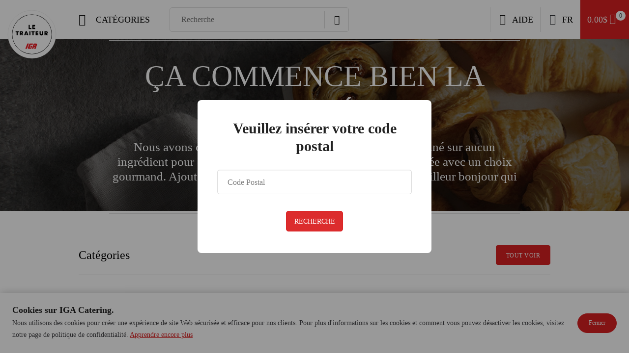

--- FILE ---
content_type: text/html; charset=UTF-8
request_url: https://buffets.iga.net/?lang=fr
body_size: 43061
content:
<!doctype html>
<html lang="fr">
<head>
    <title>Service traiteur IGA - Accueil</title>
            <link rel="icon" href="https://traiteur.iga.net/images/iga/favicon.ico" type="image/x-icon"/>
        <link rel="shortcut icon" href="https://traiteur.iga.net/images/iga/favicon.ico" type="image/x-icon"/>
        
    <meta charset="utf-8">
<meta name="viewport" content="width=device-width, initial-scale=1, maximum-scale=1, user-scalable=0">
<meta name="csrf-token" content="4KyOKLl0QPSttniCFYWCZUZ5nkbcPLahk130noxE">
<link rel="shortcut icon" href="https://traiteur.iga.net/favicon.ico" type="image/x-icon">
<link rel="stylesheet" href="https://traiteur.iga.net/css/bootstrap.min.css?v=23">
<link rel="stylesheet" href="https://traiteur.iga.net/css/sweetalert2.min.css?v=23">
<link rel="stylesheet" href="https://traiteur.iga.net/css/jquery-ui.min.css?v=23">
<link rel="stylesheet" href="https://traiteur.iga.net/css/slick.min.css?v=23"/>
<link rel="stylesheet" href="https://traiteur.iga.net/css/slick-theme.min.css?v=23">
<link rel="stylesheet" href="https://traiteur.iga.net/css/style.css?v=23">
<link rel="stylesheet" href="https://traiteur.iga.net/css/responsive.css?v=23">
<link rel="stylesheet" href="https://traiteur.iga.net/fontello/css/fontello.css?v=23">
<link rel="stylesheet" href="https://traiteur.iga.net/fontello/css/fontello-ie7.css?v=23">
    <link rel="stylesheet" href="https://traiteur.iga.net/css/iga/style.css?v=23">
    
    <!-- Google Tag Manager -->
        <script>(function(w,d,s,l,i){w[l]=w[l]||[];w[l].push({'gtm.start':
                    new Date().getTime(),event:'gtm.js'});
                let f = d.getElementsByTagName(s)[0],
                    j = d.createElement(s), dl = l !== 'dataLayer' ? '&l=' + l : '';j.async=true;j.src=
                'https://www.googletagmanager.com/gtm.js?id='+i+dl;f.parentNode.insertBefore(j,f);
            })(window,document,'script','dataLayer','GTM-NQPCDH7');</script>
        <!-- End Google Tag Manager -->
</head>

<body>
    <!-- Google Tag Manager (noscript) -->
    <noscript><iframe src="https://www.googletagmanager.com/ns.html?id=GTM-NQPCDH7"
                      height="0" width="0" style="display:none;visibility:hidden"></iframe></noscript>
    <!-- End Google Tag Manager (noscript) -->
<img style="display:none;" src="https://traiteur.iga.net/images/loadig.gif" alt="loadig">
<header class="main-head">
            <div class="container-fluid">
        <div class="row">
            <form id="currentPos">
                <input type="hidden" name="_token" value="4KyOKLl0QPSttniCFYWCZUZ5nkbcPLahk130noxE" id="csrfToken1"/>
                <input type="hidden" value="" name="currentLatitude" id="currentLatitude">
                <input type="hidden" value="" name="currentLongtitude" id="currentLongtitude">
            </form>
            <!--mob-->
            <div class="col-md-12 address-mob"></div>
            <div style="display: none;" class="mob-search" id="mob-search">
                <form action="" autocomplete="off" class="header-search-form" onsubmit="return false">
    <input type="text" placeholder="Recherche" name="s" aria-label="" class="header-search-input">
    <input type="hidden" value="" class="product-id" name="product_id">
    <button type="submit">
       <span class="icon-icon-search"></span>
    </button>
</form>
            </div>
            <!--mob-->
            <div class="col-md-2 logo-wrap">
                <div class="logo">
                                            <a href="https://traiteur.iga.net?lang=fr">
                            <img src="https://traiteur.iga.net/images/iga/logo-fr.svg" alt="logo"></a>
                                    </div>
            </div>
            <div class="col-md-5 cat-search-wrap">
                <div class="head-mid d-flex justify-content-left">
                    <div class="cat">
                        <div class="dropdown">
                            <button id="dropdownMenuCat" data-toggle="dropdown" aria-haspopup="true"
                                    aria-expanded="false">Catégories</button>
                            <div class="dropdown-menu" aria-labelledby="dropdownMenuCat">
                                <div class="cat-menu">
                                    <ul>
                        <li id="menu_cat_id_1"
                class="">
                <a href="https://traiteur.iga.net/menus?lang=fr">
                    <span>Inspiration de menu</span>
                </a>
            </li>
                    <li id="menu_cat_id_113"
                class="">
                <a href="https://traiteur.iga.net/categories/113?lang=fr">
                    <span>Lunch d&#039;affaires</span>
                </a>
            </li>
                    <li id="menu_cat_id_101"
                class="">
                <a href="https://traiteur.iga.net/categories/101?lang=fr">
                    <span>Ça commence bien la journée!</span>
                </a>
            </li>
                    <li id="menu_cat_id_72"
                class="">
                <a href="https://traiteur.iga.net/categories/72?lang=fr">
                    <span>Abondance de fruits</span>
                </a>
            </li>
                    <li id="menu_cat_id_25"
                class="">
                <a href="https://traiteur.iga.net/categories/25?lang=fr">
                    <span>Légumes et salades</span>
                </a>
            </li>
                    <li id="menu_cat_id_22"
                class="">
                <a href="https://traiteur.iga.net/categories/22?lang=fr">
                    <span>Sandwichs bien garnis</span>
                </a>
            </li>
                    <li id="menu_cat_id_43"
                class="">
                <a href="https://traiteur.iga.net/categories/43?lang=fr">
                    <span>Repas réconfortants à réchauffer</span>
                </a>
            </li>
                    <li id="menu_cat_id_103"
                class="">
                <a href="https://traiteur.iga.net/categories/103?lang=fr">
                    <span>L&#039;apéro est servi !</span>
                </a>
            </li>
                    <li id="menu_cat_id_24"
                class="">
                <a href="https://traiteur.iga.net/categories/24?lang=fr">
                    <span>Charcuteries fines</span>
                </a>
            </li>
                    <li id="menu_cat_id_23"
                class="">
                <a href="https://traiteur.iga.net/categories/23?lang=fr">
                    <span>Fromages</span>
                </a>
            </li>
                    <li id="menu_cat_id_29"
                class="">
                <a href="https://traiteur.iga.net/categories/29?lang=fr">
                    <span>Délices de la mer</span>
                </a>
            </li>
                    <li id="menu_cat_id_77"
                class="">
                <a href="https://traiteur.iga.net/categories/77?lang=fr">
                    <span>Sushis tout frais</span>
                </a>
            </li>
                    <li id="menu_cat_id_102"
                class="">
                <a href="https://traiteur.iga.net/categories/102?lang=fr">
                    <span>Pour se sucrer le bec</span>
                </a>
            </li>
                    <li id="menu_cat_id_71"
                class="">
                <a href="https://traiteur.iga.net/categories/71?lang=fr">
                    <span>Repas individuels</span>
                </a>
            </li>
                    <li id="menu_cat_id_76"
                class="">
                <a href="https://traiteur.iga.net/categories/76?lang=fr">
                    <span>Breuvages</span>
                </a>
            </li>
                    <li id="menu_cat_id_49"
                class="">
                <a href="https://traiteur.iga.net/categories/49?lang=fr">
                    <span>Les essentiels</span>
                </a>
            </li>
            </ul>
                                </div>
                            </div>
                        </div>
                        <div class="mob-menu">
                            <button class="mob_menu_toggle">
                                <span class="first-toggle-bg"></span>
                                <span class="second-toggle-bg"></span>
                                <span class="third-toggle-bg"></span>
                            </button>
                            <div class="mob-menu-expand">
                                <button type="button" class="mob-menu-close" data-dismiss="modal" aria-label="Close">
                                    <span class="close-icn">&times;</span>
                                </button>
                                <div class="main-panel-mob">
                                    <a href="#" class="accordion first-accordian">
                                        <span class="icon-01-icon-categorie"></span>Catégories</a>
                                    <div class="panel">
                                        <ul>
                        <li id="menu_cat_id_1"
                class="">
                <a href="https://traiteur.iga.net/menus?lang=fr">
                    <span>Inspiration de menu</span>
                </a>
            </li>
                    <li id="menu_cat_id_113"
                class="">
                <a href="https://traiteur.iga.net/categories/113?lang=fr">
                    <span>Lunch d&#039;affaires</span>
                </a>
            </li>
                    <li id="menu_cat_id_101"
                class="">
                <a href="https://traiteur.iga.net/categories/101?lang=fr">
                    <span>Ça commence bien la journée!</span>
                </a>
            </li>
                    <li id="menu_cat_id_72"
                class="">
                <a href="https://traiteur.iga.net/categories/72?lang=fr">
                    <span>Abondance de fruits</span>
                </a>
            </li>
                    <li id="menu_cat_id_25"
                class="">
                <a href="https://traiteur.iga.net/categories/25?lang=fr">
                    <span>Légumes et salades</span>
                </a>
            </li>
                    <li id="menu_cat_id_22"
                class="">
                <a href="https://traiteur.iga.net/categories/22?lang=fr">
                    <span>Sandwichs bien garnis</span>
                </a>
            </li>
                    <li id="menu_cat_id_43"
                class="">
                <a href="https://traiteur.iga.net/categories/43?lang=fr">
                    <span>Repas réconfortants à réchauffer</span>
                </a>
            </li>
                    <li id="menu_cat_id_103"
                class="">
                <a href="https://traiteur.iga.net/categories/103?lang=fr">
                    <span>L&#039;apéro est servi !</span>
                </a>
            </li>
                    <li id="menu_cat_id_24"
                class="">
                <a href="https://traiteur.iga.net/categories/24?lang=fr">
                    <span>Charcuteries fines</span>
                </a>
            </li>
                    <li id="menu_cat_id_23"
                class="">
                <a href="https://traiteur.iga.net/categories/23?lang=fr">
                    <span>Fromages</span>
                </a>
            </li>
                    <li id="menu_cat_id_29"
                class="">
                <a href="https://traiteur.iga.net/categories/29?lang=fr">
                    <span>Délices de la mer</span>
                </a>
            </li>
                    <li id="menu_cat_id_77"
                class="">
                <a href="https://traiteur.iga.net/categories/77?lang=fr">
                    <span>Sushis tout frais</span>
                </a>
            </li>
                    <li id="menu_cat_id_102"
                class="">
                <a href="https://traiteur.iga.net/categories/102?lang=fr">
                    <span>Pour se sucrer le bec</span>
                </a>
            </li>
                    <li id="menu_cat_id_71"
                class="">
                <a href="https://traiteur.iga.net/categories/71?lang=fr">
                    <span>Repas individuels</span>
                </a>
            </li>
                    <li id="menu_cat_id_76"
                class="">
                <a href="https://traiteur.iga.net/categories/76?lang=fr">
                    <span>Breuvages</span>
                </a>
            </li>
                    <li id="menu_cat_id_49"
                class="">
                <a href="https://traiteur.iga.net/categories/49?lang=fr">
                    <span>Les essentiels</span>
                </a>
            </li>
            </ul>
                                    </div>
                                </div>
                                <div class="main-panel-mob">
                                    <a href="#" class="accordion second-accordian">
                                        <span class="icon-04-icon-lang"></span>FR
                                    </a>
                                    <div class="panel">
                                        <ul>
                                            <li><a class="dropdown-item" href="https://traiteur.iga.net?lang=en">EN</a></li>
                                            <li><a class="dropdown-item" href="https://traiteur.iga.net?lang=fr">FR</a></li>
                                        </ul>
                                    </div>
                                </div>
                                <a href="https://traiteur.iga.net/questions?lang=fr" class="accordion third-accordian">
                                    <span class="icon-11-icon-question"></span>Aide</a>
                            </div>
                        </div>
                    </div>
                    <div class="searchbar">
                        <div class="desk-search">
                            <form action="" autocomplete="off" class="header-search-form" onsubmit="return false">
    <input type="text" placeholder="Recherche" name="s" aria-label="" class="header-search-input">
    <input type="hidden" value="" class="product-id" name="product_id">
    <button type="submit">
       <span class="icon-icon-search"></span>
    </button>
</form>
                        </div>
                        <button class="mob_search_toggle">
                            <span class="icon-07-icon-search" id="mob_search_toggle"></span>
                        </button>
                    </div>
                </div>
            </div>
            <div class="col-md-5 pr-0 pl-0 add-cart-wrap">
                <div class="head-right d-flex justify-content-end">
                    <div class="menu-right-section">
                        <ul class="d-flex flex-row">
                            <div class="loading_gif_sm"></div>
<input type="hidden" name="_token" value="4KyOKLl0QPSttniCFYWCZUZ5nkbcPLahk130noxE" id="csrfToken_store"/>
<li class="address ">
    <button
            class="dropdownMenuAdres"><p>Adresse du magasin</p>
        <span></span></button>
    <div class="dropdown-menu store_locator_popup" aria-labelledby="dropdownMenuAdres">
        <div class="store_locator_box">
            <span class="store_locator_head">Magasin le plus proche <span
                        class="icon-icon-close store-close"></span></span>
            <div class="store_locator_body">
                                <h4></h4>
                <p>, , </p>
                <span class="closedText"></span>
                <span class="openText"></span>
            </div>
            <div class="store_locator_foot">
                <form class="storelocator_footer" id="storelocator_footer" onsubmit="return false">
                    <a href="#" class="btn dir-btn-red directionStore"
                       data-address="">Instructions</a>
                    <input type="hidden" name="currentStore_lat"
                           value="" id="currentStore_lat">
                    <input type="hidden" name="currentStore_long"
                           value="" id="currentStore_long">
                    <input type="hidden" name="postal_code" value=""
                           id="currentPostalCode">
                    <button type="button" class="btn change-btn-grey"
                            data-hashUrl="store_data">Changer de magasin</button>
                </form>
            </div>
        </div>
    </div>
</li>
                            <li class="desk-help">

                                <a href="https://traiteur.iga.net/questions?lang=fr"><span class="icon-11-icon-question"></span> Aide</a>
                            </li>
                            <li class="laguage-box">
                                <span class="icon-04-icon-lang"></span>
                                <a href="javascript:void(0)">FR</a>
                                <div class="language-popup">
                                    <a href="https://traiteur.iga.net?lang=en">EN</a>
                                    <a href="https://traiteur.iga.net?lang=fr">FR</a>
                                </div>
                            </li>
                            <li class="cart-box  pop_open_btn2">
                                
                                <span class="price">0.00$</span>

    <span class="icon-cart"><span class="cart-number">0</span></span>
                            </li>
                        </ul>
                    </div>
                </div>
            </div>
        </div>
    </div>
</header>
<!--header ends-->

    <!--slider start-->
    <section class="container-fluid">
        <div class="row">
            <div class="banner">
                <div class="banner-slider">
                                            <div id="slide-101">
                                                    <a href="https://traiteur.iga.net/categories/101?lang=fr">                         
                                                                                            <div class="slide-image"
                                         style="background: url(https://traiteur.iga.net/images/categories/iga/large-banner/101_fr.jpg);"></div>
                                                                                                                                         <div class="slide-content">
                                    <div class="slide-content-inner">
                                                                                    <h2>Ça commence bien la journée!</h2>
                                                                                                                            <p>Nous avons concocté des plateaux savoureux
et n&#039;avons lésiné sur aucun ingrédient
pour que vos convives puissent commencer
la journée avec un choix gourmand. Ajoutez-y quelques fruits frais et vous obtenez
le meilleur bonjour qui soit!
</p>
                                                                            </div>
                                </div>
                                                            </a>
                        </div>
                                            <div id="slide-72">
                                                    <a href="https://traiteur.iga.net/categories/72?lang=fr">                         
                                                                                            <div class="slide-image"
                                         style="background: url(https://traiteur.iga.net/images/categories/iga/large-banner/72_fr.jpg);"></div>
                                                                                                                                         <div class="slide-content">
                                    <div class="slide-content-inner">
                                                                                    <h2>Abondance de fruits</h2>
                                                                                                                            <p>Essayez nos différents plateaux de fruits frais, appréciés en toutes occasions.</p>
                                                                            </div>
                                </div>
                                                            </a>
                        </div>
                                            <div id="slide-71">
                                                    <a href="https://traiteur.iga.net/categories/71?lang=fr">                         
                                                                                            <div class="slide-image"
                                         style="background: url(https://traiteur.iga.net/images/categories/iga/large-banner/71_fr.jpg);"></div>
                                                                                                                                         <div class="slide-content">
                                    <div class="slide-content-inner">
                                                                                    <h2>Repas individuels</h2>
                                                                                                                            <p>Choisissez un plat personnalisé par
invité et respectez les consignes
sanitaires en toute facilité.

</p>
                                                                            </div>
                                </div>
                                                            </a>
                        </div>
                                    </div>
            </div>
        </div>
    </section>
    <!--slider ends-->

    <!--cat slider start-->
    <section class="container cat-slider">
    <div class="cat-content d-flex justify-content-between">
                    <h3>Catégories</h3>
                            <a href="https://traiteur.iga.net/categories?lang=fr" class="btn">Tout voir</a>
            </div>
            <div class="row cat-slides categorie-carousel">
                            <div id="categorie_id_1">
                    <a href="https://traiteur.iga.net/menus?lang=fr">
                                                    <span class="category-crausol-image"
                                  style="background: url(https://traiteur.iga.net/images/categories/iga/large/menu_fr.jpg);"></span>
                                                <p>Inspiration de menu</p>
                    </a>
                </div>
                            <div id="categorie_id_113">
                    <a href="https://traiteur.iga.net/categories/113?lang=fr">
                                                    <span class="category-crausol-image"
                                  style="background: url(https://traiteur.iga.net/images/categories/iga/large/113_fr.jpg);"></span>
                                                <p>Lunch d&#039;affaires</p>
                    </a>
                </div>
                            <div id="categorie_id_101">
                    <a href="https://traiteur.iga.net/categories/101?lang=fr">
                                                    <span class="category-crausol-image"
                                  style="background: url(https://traiteur.iga.net/images/categories/iga/large/101_fr.jpg);"></span>
                                                <p>Ça commence bien la journée!</p>
                    </a>
                </div>
                            <div id="categorie_id_72">
                    <a href="https://traiteur.iga.net/categories/72?lang=fr">
                                                    <span class="category-crausol-image"
                                  style="background: url(https://traiteur.iga.net/images/categories/iga/large/72_fr.jpg);"></span>
                                                <p>Abondance de fruits</p>
                    </a>
                </div>
                            <div id="categorie_id_25">
                    <a href="https://traiteur.iga.net/categories/25?lang=fr">
                                                    <span class="category-crausol-image"
                                  style="background: url(https://traiteur.iga.net/images/categories/iga/large/25_fr.jpg);"></span>
                                                <p>Légumes et salades</p>
                    </a>
                </div>
                            <div id="categorie_id_22">
                    <a href="https://traiteur.iga.net/categories/22?lang=fr">
                                                    <span class="category-crausol-image"
                                  style="background: url(https://traiteur.iga.net/images/categories/iga/large/22_fr.jpg);"></span>
                                                <p>Sandwichs bien garnis</p>
                    </a>
                </div>
                            <div id="categorie_id_43">
                    <a href="https://traiteur.iga.net/categories/43?lang=fr">
                                                    <span class="category-crausol-image"
                                  style="background: url(https://traiteur.iga.net/images/categories/iga/large/43_fr.jpg);"></span>
                                                <p>Repas réconfortants à réchauffer</p>
                    </a>
                </div>
                            <div id="categorie_id_103">
                    <a href="https://traiteur.iga.net/categories/103?lang=fr">
                                                    <span class="category-crausol-image"
                                  style="background: url(https://traiteur.iga.net/images/categories/iga/large/103_fr.jpg);"></span>
                                                <p>L&#039;apéro est servi !</p>
                    </a>
                </div>
                            <div id="categorie_id_24">
                    <a href="https://traiteur.iga.net/categories/24?lang=fr">
                                                    <span class="category-crausol-image"
                                  style="background: url(https://traiteur.iga.net/images/categories/iga/large/24_fr.jpg);"></span>
                                                <p>Charcuteries fines</p>
                    </a>
                </div>
                            <div id="categorie_id_23">
                    <a href="https://traiteur.iga.net/categories/23?lang=fr">
                                                    <span class="category-crausol-image"
                                  style="background: url(https://traiteur.iga.net/images/categories/iga/large/23_fr.jpg);"></span>
                                                <p>Fromages</p>
                    </a>
                </div>
                            <div id="categorie_id_29">
                    <a href="https://traiteur.iga.net/categories/29?lang=fr">
                                                    <span class="category-crausol-image"
                                  style="background: url(https://traiteur.iga.net/images/categories/iga/large/29_fr.jpg);"></span>
                                                <p>Délices de la mer</p>
                    </a>
                </div>
                            <div id="categorie_id_77">
                    <a href="https://traiteur.iga.net/categories/77?lang=fr">
                                                    <span class="category-crausol-image"
                                  style="background: url(https://traiteur.iga.net/images/categories/iga/large/77_fr.jpg);"></span>
                                                <p>Sushis tout frais</p>
                    </a>
                </div>
                            <div id="categorie_id_102">
                    <a href="https://traiteur.iga.net/categories/102?lang=fr">
                                                    <span class="category-crausol-image"
                                  style="background: url(https://traiteur.iga.net/images/categories/iga/large/102_fr.jpg);"></span>
                                                <p>Pour se sucrer le bec</p>
                    </a>
                </div>
                            <div id="categorie_id_71">
                    <a href="https://traiteur.iga.net/categories/71?lang=fr">
                                                    <span class="category-crausol-image"
                                  style="background: url(https://traiteur.iga.net/images/categories/iga/large/71_fr.jpg);"></span>
                                                <p>Repas individuels</p>
                    </a>
                </div>
                            <div id="categorie_id_76">
                    <a href="https://traiteur.iga.net/categories/76?lang=fr">
                                                    <span class="category-crausol-image"
                                  style="background: url(https://traiteur.iga.net/images/categories/iga/large/76_fr.jpg);"></span>
                                                <p>Breuvages</p>
                    </a>
                </div>
                            <div id="categorie_id_49">
                    <a href="https://traiteur.iga.net/categories/49?lang=fr">
                                                    <span class="category-crausol-image"
                                  style="background: url(https://traiteur.iga.net/images/categories/iga/large/49_fr.jpg);"></span>
                                                <p>Les essentiels</p>
                    </a>
                </div>
                    </div>
    </section>
    <!--cat slider ends-->

    <!--menu ins slider start-->
            <section class="menu-ins-slider container ">
    <div class="cat-slider">
                    <div class="row cat-content d-flex justify-content-between">
                <h3>Inspiration de menu</h3>
                           <a href="https://traiteur.iga.net/menus?lang=fr" class="btn">Tout voir</a>
                    </div>
                            <div class="row  menu-ins-slides cat-slides inspiration-carousel">
                                    <div id="menu_id_1">
                        <a href="https://traiteur.iga.net/menus/1?lang=fr">
                                                            <div class="product-crausol-image"
                                     style="background: url(https://traiteur.iga.net/images/categories/iga/large/ins-1.jpg);"></div>
                                                        <p>Brunch</p>
                        </a>
                    </div>
                                    <div id="menu_id_2">
                        <a href="https://traiteur.iga.net/menus/2?lang=fr">
                                                            <div class="product-crausol-image"
                                     style="background: url(https://traiteur.iga.net/images/categories/iga/large/ins-2.jpg);"></div>
                                                        <p>Dîner d&#039;affaires</p>
                        </a>
                    </div>
                                    <div id="menu_id_3">
                        <a href="https://traiteur.iga.net/menus/3?lang=fr">
                                                            <div class="product-crausol-image"
                                     style="background: url(https://traiteur.iga.net/images/categories/iga/large/ins-3.jpg);"></div>
                                                        <p>Menu végétarien</p>
                        </a>
                    </div>
                                    <div id="menu_id_4">
                        <a href="https://traiteur.iga.net/menus/4?lang=fr">
                                                            <div class="product-crausol-image"
                                     style="background: url(https://traiteur.iga.net/images/categories/iga/large/ins-4.jpg);"></div>
                                                        <p>Apéro</p>
                        </a>
                    </div>
                                    <div id="menu_id_5">
                        <a href="https://traiteur.iga.net/menus/5?lang=fr">
                                                            <div class="product-crausol-image"
                                     style="background: url(https://traiteur.iga.net/images/categories/iga/large/ins-5.jpg);"></div>
                                                        <p>Événements familiaux</p>
                        </a>
                    </div>
                                    <div id="menu_id_6">
                        <a href="https://traiteur.iga.net/menus/6?lang=fr">
                                                            <div class="product-crausol-image"
                                     style="background: url(https://traiteur.iga.net/images/categories/iga/large/ins-6.jpg);"></div>
                                                        <p>Grandes occasions</p>
                        </a>
                    </div>
                                    <div id="menu_id_8">
                        <a href="https://traiteur.iga.net/menus/8?lang=fr">
                                                            <div class="product-crausol-image"
                                     style="background: url(https://traiteur.iga.net/images/categories/iga/large/ins-7.jpg);"></div>
                                                        <p>Événements sportifs</p>
                        </a>
                    </div>
                            </div>
            </div>
</section>
        <!--Menu ins slider ends-->

    <!--Red box starts-->
    <section class="container">
    <div class="red-box d-flex">
        <div class="col-md-3 red-box-logo">
            <!--span class="icon-09-icon-pdf"></span-->
            
        </div>
        <div class="col-md-6 red-box-content">
            <h3>CONSULTEZ NOTRE BROCHURE COMPLÈTE</h3>
            <p>Parce qu’il vous simplifie la vie en vous offrant un service adapté, le Traiteur IGA est la meilleure option répondant à vos besoins.</p>
        </div>
        <div class="col-md-3 red-box-btn">
       
                    <a href="/pdf/IGA-Brochure-traiteur_FR.pdf" target="_blank">Voir La Brochure</a>
                </div>
    </div>
</section>
    <!--Red box ends-->

<!--footer starts-->
<footer class="container-fluid footer">
    <div class="container d-flex">
        <div class="col-md-6 copyright">
            <p>© 2008-2026 SOBEYS INC, Tous droits réservés.</p>
        </div>
        <div class="col-md-6 privay">
            <a target="_blank" href=https://www.iga.net/fr/utilitaires/politique_de_confidentialite>Politique de confidentialité</a></div>
    </div>
</footer>
<!--sidebar-cart-popup-start--here--->
<div class="abs_popup2 sidebar-cart">
    <div class="overlay-bg"></div>
<div class="tabl_popup2">
    <div class="cel_popup2">
        <div class="popup_container2">
            <div class="popup-body-content">
                <h3 class="popup-head2">Votre commande <a class="pop_close2">
                        <span class="icon-03-close"></span></a>
                </h3>
                <div class="loader_cart" data-text="Chargement, veuillez patienter..." style="display: none;"></div>
                
                <div class="main-content-cart">
                                            <p class="not-found-side-cart">Vous n&#039;avez aucun produit dans votre panier.<br/><a
                                href="https://traiteur.iga.net/categories?lang=fr"> Continuer vos achats </a></p>
                                    </div>
            </div>
            <div class="checkout_actions">
                <div class="row">
                    <div class="total_bottom">
                        <span class="total_label">Sous Total</span>
                        <span class="total_value">0.00$</span>
                    </div>
                
                <div class="checkout_bottom zIndex-1">
                                    </div>


                </div>
            </div>
        </div>
    </div>
</div>
</div>
<!--sidebar-cart-popup-end--here--->
<!--footer ends-->
<script>
    window.currentLocale = "fr";
    window.homeUrl = "https://traiteur.iga.net";
    window.storedefaultId = "";
    window.errordefaultForm = "Erreur!";
    window.confirmButtonText = "d&#039;accord";
    window.noSlotText = "Aucune plage horaire disponible";
    window.checkoutSelectedText = "Choisi";
    window.checkoutSelectText = "Sélectionner";
    window.StoresListText = "Liste des magasins";
    window.DeliveryChargesText = "Frais de livraison de";
    window.DeliveryAppliedText = "appliqué";
    window.GreatNews = "Bonne nouvelle!";
    window.CardNumber = "Numéro de carte si";
    window.monthYear = "MM / AA";
    window.SecurityCode = "Code de sécurité";
    window.timeSlot = "Veuillez sélectionner le créneau horaire";
    window.DistancetoLocation = "Distance à l&#039;emplacement";
    window.HoursValue = "Heure";
    window.showstoreText = "Afficher tous les magasins";
    window.paymentstatus = "Paiement réussi";
    window.processing = "Traitement";
    window.pickup = "Cueillette";
    window.delivery = "Livraison";
    window.errorDelivery = "Votre code postal se trouve en dehors de la zone de livraison. Vous pouvez sélectionner le"
    window.errorDelivery2 = "Ramasser"
    window.errorDelivery3 = "Changer de magasin"
    window.errorDelivery4 = "option et réessayer ou"
    window.sucessDelivery = "Bonne nouvelle, un service de livraison est offert à votre lieu de livraison sélectionné."
    window.quantZero = "La quantité doit être supérieure à zéro"
    window.cardNameValid = "Veuillez saisir le nom de la carte"
    window.defaultCurrency = "$"
    window.invaliemail = "Veuillez saisir une adresse e-mail valide!"
    window.invalidPaysafe = "Une erreur s'est produite. Veuillez réessayer."
    window.paysafe_js_env = "LIVE"
    window.paysafe_js_api_key = "T1QtNjI0ODIwOkItcWEyLTAtNjAzOGE1ODYtMC0zMDJjMDIxNDIwYThkZmJmZjVhMzEwNTc4Zjg4Yzg0YWJkMDhjZTU4MWU1MTExYzEwMjE0Njc3YjRjMDk2NTI0ZTdlOWMzYzBiN2JiMmRkZmY0NGE1ZWQ1YWU0Mg=="
    window.paysafe_js_api_key_db = ""
    window.paysafe_try_again = "Réessayer"
    window.paysafe_pay_now = "Payez maintenant"
    window.invalid_date = window.currentLocale === 'en' ? "Please Select Date" : "Veuillez sélectionner la date"
    window.invalidPostalMessageDelivery = "Votre code postal se trouve en dehors de la zone de livraison. Vous pouvez sélectionner l&#039;option «Ramassage» et réessayer."
    window.invalidPostalMessagePickup = "Aucun magasin trouvé."
</script>
    <script>window.mapPin = "https://traiteur.iga.net/images/iga/pin.svg";</script>
<script type="text/javascript" src="https://traiteur.iga.net/js/jquery-3.5.1.min.js?v=23"></script>
<script type="text/javascript" src="https://traiteur.iga.net/js/bootstrap.bundle.min.js?v=23"></script>
<script type="text/javascript" src="https://traiteur.iga.net/js/slick.min.js?v=23"></script>
<script type="text/javascript" src="https://traiteur.iga.net/js/polyfill.min.js?v=23"></script>
<script type="text/javascript" src="https://traiteur.iga.net/js/sweetalert2.min.js?v=23"></script>
<script type="text/javascript" src="https://traiteur.iga.net/js/jquery-ui.min.js?v=23"></script>
<script type="text/javascript" src="https://traiteur.iga.net/js/jquery.mask.min.js?v=23"></script>
<script type="text/javascript" src="https://traiteur.iga.net/js/lodash.min.js?v=23"></script>
<script type="text/javascript" src="https://traiteur.iga.net/js/jquery.inputmask.min.js?v=23"></script>
<script type="text/javascript" src="https://traiteur.iga.net/js/jquery.validate.min.js?v=23"></script>
<script type="text/javascript" src="https://traiteur.iga.net/js/additional-methods.min.js?v=23"></script>
<script type="text/javascript" src="https://traiteur.iga.net/js/cookies.js?v=23"></script>
<script src="https://maps.googleapis.com/maps/api/js?key=AIzaSyCBx4urGFDP_EMgvm970ivNhv89jsQqB8w&libraries=places"></script>
<script type="text/javascript" src="https://traiteur.iga.net/js/cart.js?v=23"></script>
<script type="text/javascript" src="https://traiteur.iga.net/js/datalayer.js?v=23"></script>
<script type="text/javascript" src="https://traiteur.iga.net/js/custom.js?v=23"></script>
<div id="cookie_policy_section" class="cookie_policy">
        <div class="sobeys_container container-fluid">
            <div class="row d-flex">
                <div class="col-md-11 col-lg-11 left-text-content align-self-center">
                    <div class="col_left">
                        <h2 class="cookie_policy_title">Cookies sur IGA Catering.</h2>
                        <div class="scp_desc">
                        <span style="color:#404044"
                              class="cookie_policy_desc">Nous utilisons des cookies pour créer une expérience de site Web sécurisée et efficace pour nos clients. Pour plus d&#039;informations sur les cookies et comment vous pouvez désactiver les cookies, visitez notre page de politique de confidentialité.</span>
                            <span class="cookie_policy_lmore">
                            <a class="tabpress_1" href="https://www.iga.net/fr/utilitaires/politique_de_confidentialite#temoins-et-technologies-de-suivi" target="_blank"
                               aria-label="Learn more about cookie policy">Apprendre encore plus</a>
                               </span>
                               </div>
                    </div>
                </div>
                <div class="col-md-1 col-lg-1 right-button align-self-center">
                    <div class="col_right">
                        <a id="cookie_policy_btn" class="cookie_policy_btn all-cookie close-button" aria-label="ok">Fermer</a>
                    </div>
                </div>
            </div>
        </div>
    </div>
</body>
</html>


--- FILE ---
content_type: text/css
request_url: https://traiteur.iga.net/css/style.css?v=23
body_size: 110046
content:
*,
body,
html {
  margin: 0;
  padding: 0;
}

[type="button"],
[type="reset"],
[type="submit"],
button {
  -webkit-appearance: none;
  -moz-appearance: none;
}
span.for-tx {
    display: inline-flex;
    position: absolute;
    flex-direction: column;
    width:100%;
}
span.format_tax_cat {
    float: right;
    margin-bottom: 10px;
}
a.btn.hide_tx {
    margin-top: 34px;
}
p.formats_tax {
    margin: 0;
    color: #000 !important;
    padding-top: 5px;
}

button,
a {
  cursor: pointer;
}

.disabled {
  position: relative;
}

.disabled:after {
  content: "";
  position: absolute;
  top: 0;
  left: 0;
  right: 0;
  bottom: 0;
  display: block;
  opacity: 0;
  z-index: 1;
  cursor: not-allowed;
}

img {
  border: medium none;
  height: auto;
  max-width: 100%;
  outline: medium none;
  vertical-align: middle;
}

.clear {
  clear: both;
}

button:focus,
input:focus {
  outline: 1px dotted;
}

@font-face {
  font-family: "ProximaNova-Light";
  src: url("../fonts/ProximaNova-Light.eot");
  src: url("../fonts/ProximaNova-Light.eot?#iefix") format("embedded-opentype"),
    url("../fonts/ProximaNova-Light.svg#ProximaNova-Light") format("svg"),
    url("../fonts/ProximaNova-Light.ttf") format("truetype"),
    url("../fonts/ProximaNova-Light.woff") format("woff"),
    url("../fonts/ProximaNova-Light.woff2") format("woff2");
  font-weight: normal;
  font-style: normal;
}

@font-face {
  font-family: "ProximaNova-Extrabld";
  src: url("../fonts/ProximaNova-Extrabld.eot");
  src: url("../fonts/ProximaNova-Extrabld.eot?#iefix")
      format("embedded-opentype"),
    url("../fonts/ProximaNova-Extrabld.svg#ProximaNova-Extrabld") format("svg"),
    url("../fonts/ProximaNova-Extrabld.ttf") format("truetype"),
    url("../fonts/ProximaNova-Extrabld.woff") format("woff"),
    url("../fonts/ProximaNova-Extrabld.woff2") format("woff2");
  font-weight: normal;
  font-style: normal;
}

@font-face {
  font-family: "ProximaNova-LightIt";
  src: url("../fonts/ProximaNova-LightIt.eot");
  src: url("../fonts/ProximaNova-LightIt.eot?#iefix")
      format("embedded-opentype"),
    url("../fonts/ProximaNova-LightIt.svg#ProximaNova-LightIt") format("svg"),
    url("../fonts/ProximaNova-LightIt.ttf") format("truetype"),
    url("../fonts/ProximaNova-LightIt.woff") format("woff"),
    url("../fonts/ProximaNova-LightIt.woff2") format("woff2");
  font-weight: normal;
  font-style: normal;
}

@font-face {
  font-family: "ProximaNova-RegularIt";
  src: url("../fonts/ProximaNova-RegularIt.eot");
  src: url("../fonts/ProximaNova-RegularIt.eot?#iefix")
      format("embedded-opentype"),
    url("../fonts/ProximaNova-RegularIt.svg#ProximaNova-RegularIt")
      format("svg"),
    url("../fonts/ProximaNova-RegularIt.ttf") format("truetype"),
    url("../fonts/ProximaNova-RegularIt.woff") format("woff"),
    url("../fonts/ProximaNova-RegularIt.woff2") format("woff2");
  font-weight: normal;
  font-style: normal;
}

@font-face {
  font-family: "ProximaNova-Regular";
  src: url("../fonts/ProximaNova-Regular.eot");
  src: url("../fonts/ProximaNova-Regular.eot?#iefix")
      format("embedded-opentype"),
    url("../fonts/ProximaNova-Regular.svg#ProximaNova-Regular") format("svg"),
    url("../fonts/ProximaNova-Regular.ttf") format("truetype"),
    url("../fonts/ProximaNova-Regular.woff") format("woff"),
    url("../fonts/ProximaNova-Regular.woff2") format("woff2");
  font-weight: normal;
  font-style: normal;
}

@font-face {
  font-family: "ProximaNova-RegularIt";
  src: url("../fonts/ProximaNova-RegularIt.eot");
  src: url("../fonts/ProximaNova-RegularIt.eot?#iefix")
      format("embedded-opentype"),
    url("../fonts/ProximaNova-RegularIt.svg#ProximaNova-RegularIt")
      format("svg"),
    url("../fonts/ProximaNova-RegularIt.ttf") format("truetype"),
    url("../fonts/ProximaNova-RegularIt.woff") format("woff"),
    url("../fonts/ProximaNova-RegularIt.woff2") format("woff2");
  font-weight: normal;
  font-style: normal;
}

@font-face {
  font-family: "ProximaNova-Semibold";
  src: url("../fonts/ProximaNova-Semibold.eot");
  src: url("../fonts/ProximaNova-Semibold.eot?#iefix")
      format("embedded-opentype"),
    url("../fonts/ProximaNova-Semibold.svg#ProximaNova-Semibold") format("svg"),
    url("../fonts/ProximaNova-Semibold.ttf") format("truetype"),
    url("../fonts/ProximaNova-Semibold.woff") format("woff"),
    url("../fonts/ProximaNova-Semibold.woff2") format("woff2");
  font-weight: normal;
  font-style: normal;
}

@font-face {
  font-family: "ProximaNova-SemiboldIt";
  src: url("../fonts/ProximaNova-SemiboldIt.eot");
  src: url("../fonts/ProximaNova-SemiboldIt.eot?#iefix")
      format("embedded-opentype"),
    url("../fonts/ProximaNova-SemiboldIt.svg#ProximaNova-SemiboldIt")
      format("svg"),
    url("../fonts/ProximaNova-SemiboldIt.ttf") format("truetype"),
    url("../fonts/ProximaNova-SemiboldIt.woff") format("woff"),
    url("../fonts/ProximaNova-SemiboldIt.woff2") format("woff2");
  font-weight: normal;
  font-style: normal;
}

@font-face {
  font-family: "ProximaNova-Black";
  src: url("../fonts/ProximaNova-Black.eot");
  src: url("../fonts/ProximaNova-Black.eot?#iefix") format("embedded-opentype"),
    url("../fonts/ProximaNova-Black.svg#ProximaNova-Black") format("svg"),
    url("../fonts/ProximaNova-Black.ttf") format("truetype"),
    url("../fonts/ProximaNova-Black.woff") format("woff"),
    url("../fonts/ProximaNova-Black.woff2") format("woff2");
  font-weight: normal;
  font-style: normal;
}

@font-face {
  font-family: "ProximaNova-Bold";
  src: url("../fonts/ProximaNova-Bold.eot");
  src: url("../fonts/ProximaNova-Bold.eot?#iefix") format("embedded-opentype"),
    url("../fonts/ProximaNova-Bold.svg#ProximaNova-Bold") format("svg"),
    url("../fonts/ProximaNova-Bold.ttf") format("truetype"),
    url("../fonts/ProximaNova-Bold.woff") format("woff"),
    url("../fonts/ProximaNova-Bold.woff2") format("woff2");
  font-weight: normal;
  font-style: normal;
}

@font-face {
  font-family: "ProximaNova-BoldIt";
  src: url("../fonts/ProximaNova-BoldIt.eot");
  src: url("../fonts/ProximaNova-BoldIt.eot?#iefix") format("embedded-opentype"),
    url("../fonts/ProximaNova-BoldIt.svg#ProximaNova-BoldIt") format("svg"),
    url("../fonts/ProximaNova-BoldIt.ttf") format("truetype"),
    url("../fonts/ProximaNova-BoldIt.woff") format("woff"),
    url("../fonts/ProximaNova-BoldIt.woff2") format("woff2");
  font-weight: normal;
  font-style: normal;
}

body {
  font-family: "ProximaNova-Regular";
}

.main-head {
  max-width: 100%;
  margin: 0 auto;
  border-bottom: 1px solid;
}

header.main-head .container-fluid {
  max-width: 1920px;
}

.food_alert_main {
  width: 100%;
  text-align: center;
  min-height: 54px;
  padding: 17px 30px;
  display: inline-block;
}

.food_alert_text a {
  text-decoration: underline;
}

.container {
  max-width: 1240px;
}

.store_locator_popup {
  box-shadow: 0px 3px 38px 0px rgba(0, 0, 0, 0.2);
}

/*header css*/
.col-md-2.logo-wrap {
  flex: 0 0 17%;
  max-width: 17%;
  -webkit-box-flex: 0;
  -ms-flex: 0 0 17%;
}

.logo {
  text-align: center;
  position: relative;
  z-index: 1;
}

.logo img {
  position: absolute;
  top: 5px;
  left: 55px;
  width: 100%;
  max-width: 144px;
  max-height: 144px;
}

.head-mid .cat .dropdown-menu {
  padding-top: 30px !important;
  left: -30px !important;
  top: 58px !important;
  border: none;
  transform: translate3d(0px, 0px, 0px) !important;
  will-change: auto !important;
}

.head-mid .cat .dropdown:hover > .dropdown-menu {
  display: block;
}

.head-mid .cat {
  width: 100%;
  align-self: center;
  max-width: 240px;
}

.head-mid .cat #dropdownMenuCat {
  padding: 0 0 0 35px;
  border: none;
  min-height: 80px;
  text-transform: uppercase;
  cursor: pointer;
  position: relative;
  font-size: 18px;
}

.head-mid .cat #dropdownMenuCat:before {
  position: absolute;
  top: 22px;
  left: 0;
  content: "\e826";
  font-family: "fontello";
  font-style: normal;
  font-weight: normal;
  font-size: 24px;
}

.col-md-5.cat-search-wrap {
  flex: 0 0 46%;
  max-width: 46%;
  -webkit-box-flex: 0;
  -ms-flex: 0 0 46%;
}

.head-mid .cat li a,
.cat-left-menu ul li a {
  text-transform: inherit;
}

.head-mid.d-flex.justify-content-left {
  height: 100%;
}

.col-md-5.cat-search-wrap {
  padding-left: 8px;
}

.head-right .menu-right-section li span.icon-11-icon-question::before,
.head-right .menu-right-section li span.icon-04-icon-lang::before {
  margin-left: 0;
  margin-right: 0;
}

.searchbar {
  width: 100%;
  position: relative;
  padding: 15px 0;
  max-width: calc(70% - 4px);
}

.searchbar .desk-search label {
  display: block;
  padding: 0;
  margin: 0;
}

.searchbar button.mob_search_toggle {
  display: none;
}

.searchbar input[type="text"] {
  width: 100%;
  border: 1px solid;
  border-radius: 5px;
  min-height: 50px;
  padding: 0 55px 0 23px;
}

.ui-widget.ui-widget-content {
  max-height: 315px;
  overflow-y: scroll;
  overflow-x: hidden;
  border: 0;
  border-radius: 0 0 5px 5px;
  box-shadow: 0px 3px 38px 0px rgba(0, 0, 0, 0.2);
}

.ui-menu .ui-menu-item {
  padding: 15px 0px;
  border-bottom: 1px solid;
  padding-left: 12px;
}

.ui-menu .ui-menu-item-wrapper {
  position: relative;
  padding: 3px 1em 3px 0.4em !important;
  border: 0px !important;
  margin: 0 !important;
}

.searchbar button {
  position: absolute;
  right: 0;
  border: none;
  top: 10px;
  border-left: 1px solid;
  min-height: 30px;
  padding: 5px 15px;
  min-width: 35px;
  cursor: pointer;
  margin-top: 12px;
}

.col-md-5.add-cart-wrap {
  flex: 0 0 37%;
  max-width: 37%;
  -webkit-box-flex: 0;
  -ms-flex: 0 0 37%;
}

.head-right .cat .dropdown:hover > .dropdown-menu {
  display: block;
}

.head-right .address .dropdownMenuAdres {
  text-align: left;
  border: none;
  cursor: pointer;
  position: relative;
}

.head-right .address .dropdownMenuAdres::before {
  position: absolute;
  bottom: 6px;
  right: 5px;
  content: "";
  font-family: "fontello";
  font-style: normal;
  font-weight: normal;
  font-size: 8px;
}

span.icon-04-icon-lang {
  font-size: 22px;
}

span.icon-11-icon-question {
  font-size: 22px;
}

.head-right .address .dropdownMenuAdres span {
  display: block;
  position: relative;
  overflow: hidden;
  width: 175px;
  height: 26px;
  white-space: nowrap;
  text-overflow: ellipsis;
  margin-right: 20px;
}

span.icon-loading {
  display: none;
}

span.icon-loading.active {
  display: inline-block;
}

span.icon-loading-second {
  display: none;
}

span.icon-loading-second.active {
  display: inline-block;
}

.head-right .menu-right-section ul {
  margin-bottom: 0;
  padding-left: 0;
}

.head-right .menu-right-section li {
  display: inline-flex;
  padding: 0 30px;
  border-left: 1px solid;
  align-items: center;
  margin: 15px 0;
  cursor: pointer;
}

.head-right .menu-right-section li.address {
  padding-left: 0;
  margin: 0;
  border-left: none;
  position: relative;
  padding-right: 35px;
  cursor: pointer;
  display: none;
}

.head-right .menu-right-section li.address.show {
  display: flex;
}

.head-right .menu-right-section li a {
  text-decoration: none;
  text-transform: uppercase;
  display: flex;
  align-items: center;
}

.store_locator_popup .store_locator_foot button.dir-btn-red,
.store_locator_popup .store_locator_foot a.dir-btn-red {
  display: inline-block;
}

.head-right .menu-right-section li span {
  margin-right: 8px;
}

.head-right .menu-right-section li span.price {
  max-width: 110px;
  text-overflow: ellipsis;
  overflow: hidden;
  padding: 0;
}

.head-right .menu-right-section li .store_locator_box span {
  margin-right: 0;
}

.head-right .menu-right-section li .store_locator_head {
  margin-right: 0;
}

.store_locator_popup .store_locator_head span.icon-icon-close {
  float: right;
  margin: 6px 0 0 0;
  cursor: pointer;
}

.head-right .menu-right-section li span.icon-cart {
  margin-right: 0;
}

.head-right .menu-right-section li.cart-box {
  min-height: 80px;
  align-items: center;
  cursor: pointer;
  margin: 0;
  position: relative;
}

.head-right .menu-right-section li span.cart-number {
  position: absolute;
  top: -3px;
  left: 20px;
  border-radius: 50%;
  width: 20px;
  height: 20px;
  text-align: center;
  vertical-align: middle;
  padding: 0px 0 0 0;
  text-align: center;
  align-items: center;
  display: flex;
  line-height: normal !important;
  justify-content: center;
}

.head-right .menu-right-section li span.cart-number.cart-number-tdigit {
  font-size: 8px !important;
  width: 24px;
  height: 24px;
  top: -10px;
  left: 12px;
}

.head-right .menu-right-section li span.icon-help {
  content: "";
  height: 22px;
  width: 22px;
  background-size: 20px 20px;
}

.head-right .menu-right-section li span.icon-lan {
  content: "";
  height: 22px;
  width: 22px;
  background-size: 20px 20px;
}

.head-right .menu-right-section li.laguage-box {
  position: relative;
}

.mob-product-toggle span.icon-21-icon-filter {
  margin: 0 8px;
}

.head-right .menu-right-section li .language-popup {
  display: none;
  position: absolute;
  top: 70px;
  z-index: 1;
  left: 30px;
  right: auto;
  text-align: center;
  margin-top: 5px;
  box-shadow: 0px 0px 16px 1px rgba(0, 0, 0, 0.11);
  min-width: 80px;
}

.head-right .menu-right-section li .language-popup::before {
  content: "";
  position: absolute;
  top: -21px;
  border-width: 12px 9px 9px 9px;
  border-style: solid;
  left: 30px;
  z-index: -1;
}

.head-right .menu-right-section li .language-popup a {
  display: inline-block;
  width: 100%;
  z-index: 1;
  padding: 10px 0;
  border-top: 1px solid;
}

.head-right .menu-right-section li .language-popup a:nth-child(1) {
  border-top: 0px;
}

.head-right .menu-right-section li .language-popup a img {
  width: 18px;
  margin-right: 5px;
}

.head-right .menu-right-section li span.icon-cart {
  content: "";
  height: 30px;
  width: 30px;
  right: 0;
  left: auto;
  position: relative;
}

.searchbar span.icon-icon-search {
  font-size: 19px;
}

.searchbar span.icon-icon-search::before {
  margin: 0;
  line-height: 26px;
}

.head-right .menu-right-section li span.icon-cart::before {
  margin: 3px 0 0 0;
}

.head-mid .cat .dropdown-menu .cat-menu {
  background: #fff;
  border-radius: 8px;
  width: 360px;
  margin: 0;
  border: none;
  padding-top: 0;
  box-shadow: 0px 3px 38px 0px rgba(0, 0, 0, 0.2);
  overflow: hidden;
}

.head-mid .cat .dropdown-menu .cat-menu ul {
  margin: 0;
}

.head-mid .cat .dropdown .dropdown-menu .cat-menu:before {
  content: "";
  position: absolute;
  top: 9px;
  border-width: 12px 10px 10px 10px;
  border-style: solid;
  left: 30px;
}

.head-mid .cat li {
  border-bottom: 1px solid;
  list-style: none;
}

.head-mid .cat li a {
  width: 100%;
  padding: 10px 24px;
  display: flex;
  display: flex;
  align-items: center;
}

.head-mid .cat li:last-child {
  border-bottom: none;
}

.head-mid .cat li img {
  max-width: 30px;
  max-height: 22px;
  display: inline-block;
  margin-right: 22px;
  width: 30px;
}

.address-mob,
.mob-menu {
  display: none;
}

.store_locator_popup {
  display: none;
  padding: 0;
  margin-top: 10px;
  border: none;
  left: 0px;
  min-width: 390px;
  max-width: 390px;
}

.store_locator_box {
  position: relative;
  cursor: context-menu;
}

.store_locator_box img.store-close {
  float: right;
  margin: 7px -6px 0px 0px;
  cursor: pointer;
}

.dropdown-menu.store_locator_popup::before {
  content: "";
  position: absolute;
  top: -23px;
  border-width: 13px 12px 12px 12px;
  border-style: solid;
  left: 30px;
}

.store_locator_popup .store_locator_head {
  margin: 0;
  padding: 20px;
  display: block;
  position: relative;
}

.menu-right-section .loading_gif_sm {
  display: none;
  position: absolute;
  left: 53px;
  background-size: 31%;
  opacity: 1;
  background-position: 11%;
  width: 100px;
  z-index: 100;
  opacity: 0.4;
  background-repeat: no-repeat;
  background-position: center;
  left: 0;
  bottom: 0;
  right: 0;
  top: 0;
}

.store_locator_body {
  padding: 13px 20px 13px;
  border-top: 1px solid;
  border-bottom: 1px solid;
}

.store_locator_popup .store_locator_body h4 {
  line-height: 24px;
  padding: 0;
  margin: 0;
}

.store_locator_popup .store_locator_body p {
  padding: 0;
  margin: 0;
}

.store_locator_popup .store_locator_foot {
  padding: 20px 8px;
}

.store_locator_popup .store_locator_foot button,
.store_locator_popup .store_locator_foot a {
  border-radius: 5px;
  border: none;
  height: 40px;
  min-width: 125px;
  padding: 0 15px;
  margin: 0 10px;
  letter-spacing: 0.5px;
  cursor: pointer;
  text-transform: uppercase;
}

.store_locator_popup .store_locator_foot button.dir-btn-red,
.store_locator_popup .store_locator_foot a.dir-btn-red {
  padding-top: 11px;
  padding-bottom: 12px;
  border: 1px solid;
}

.dir-btn-red {
  -webkit-transition: all 0.7s;
  -moz-transition: all 0.7s;
  -o-transition: all 0.7s;
  transition: all 0.7s;
  overflow: hidden;
  position: relative;
  z-index: 1;
}

.dir-btn-red::before,
.dir-btn-red::after {
  content: "" !important;
  position: absolute !important;
  z-index: -1;
  top: 0 !important;
  right: 0 !important;
}

.dir-btn-red::after {
  height: 110%;
  left: -60%;
  top: -2px;
  bottom: -2px;
  transform: skew(50deg);
  transition-duration: 0.6s;
  transform-origin: top left;
  width: 0;
}

.single-pro-form .quantity.buttons_added .minus,
.single-pro-form .quantity.buttons_added .plus {
  font-size: 0 !important;
  color: transparent !important;
  border: 0px !important;
  border-color: transparent !important;
  padding: 0px !important;
}

.single-pro-form .quantity.buttons_added .minus::after,
.single-pro-form .quantity.buttons_added .plus::after {
  display: none !important;
}

.dir-btn-red:hover:after {
  width: 200%;
}

div#__lpform_first_name img {
  display: none;
}

.store_locator_popup .store_locator_foot button.change-btn-grey,
.store_locator_popup .store_locator_foot a.change-btn-grey {
  border: 1px solid;
}

.store_locator_popup .store_locator_foot button.change-btn-grey {
  margin: 0 5px;
}

.store_locator_popup .store_locator_foot button.change-btn-grey {
  -webkit-transition: all 0.7s;
  -moz-transition: all 0.7s;
  -o-transition: all 0.7s;
  transition: all 0.7s;
  overflow: hidden;
  position: relative;
  z-index: 1;
}

.store_locator_popup .store_locator_foot button.change-btn-grey::before,
.store_locator_popup .store_locator_foot button.change-btn-grey::after {
  content: "" !important;
  position: absolute !important;
  z-index: -1;
  top: 0 !important;
  right: 0 !important;
}

.store_locator_popup .store_locator_foot button.change-btn-grey::after {
  height: 110%;
  left: -60%;
  top: -2px;
  bottom: -2px;
  transform: skew(50deg);
  transition-duration: 0.6s;
  transform-origin: top left;
  width: 0;
}

.store_locator_popup .store_locator_foot button.change-btn-grey:hover:after {
  width: 200%;
}

.search-autofill-box {
  position: absolute;
  z-index: 1;
  width: 100%;
  box-shadow: 0px 3px 38px 0px rgba(0, 0, 0, 0.2);
  border-radius: 0 0 5px 5px;
  margin-top: -10px;
  display: none;
}

.search-autofill-box li {
  list-style: none;
  border-bottom: 1px solid;
  padding: 15px;
}

.search-autofill-box li:last-child {
  border-bottom: none;
}

/*banner slick slider css*/
.banner {
  width: 100%;
  overflow: hidden;
  max-width: 1920px;
  margin: -1px auto 0;
}

.banner .slick-list.draggable {
  padding: 0 !important;
}

.banner-slider .slick-slide a {
  display: block;
}

.banner-slider .first-slide {
  background-color: #da2021;
  /* min-height: 300px; */
}

.banner .slide-image {
  width: 100%;
  height: 500px;
  opacity: 0.5;
  background-position: center !important;
  background-size: cover !important;
}

.banner #slide-0 .slide-image,
.banner #slide-1 .slide-image {
    opacity: 1 !important;
}

.slide-image.phone {
  display: none;
}

.banner .slide-content {
  position: absolute;
  text-align: center;
  top: 0;
  margin-top: 0;
  width: 100%;
  height: 100%;
  display: flex;
  flex-direction: column;
  align-items: center;
  justify-content: center;
  padding: 0 30px;
}

.banner .slide-content h2 {
  line-height: 60px;
  display: block;
  margin: 0 auto;
  text-align: center;
  text-transform: uppercase;
  padding-top: 35px;
}

.slide-content-inner {
  border-top: 1px solid;
  border-bottom: 1px solid;
  max-width: 836px;
}

.banner .banner-slider .slick-dots li button {
  width: 12px;
  height: 12px;
}

.banner .slide-content p {
  display: block;
  margin: 17px auto 30px;
  text-align: center;
  padding-bottom: 0;
  line-height: 46px;
}

.banner .slick-slider {
  position: relative;
  display: block;
  -moz-box-sizing: border-box;
  box-sizing: border-box;
  -webkit-user-select: none;
  -moz-user-select: none;
  -ms-user-select: none;
  user-select: none;
  -webkit-touch-callout: none;
  -khtml-user-select: none;
  -ms-touch-action: pan-y;
  touch-action: pan-y;
}

.banner-slider.slick-initialized.slick-slider.slick-dotted {
  margin-bottom: 0;
}

.banner .slick-slider img {
  width: 100%;
}

.banner .slick-list {
  position: relative;
  display: block;
  overflow: hidden;
  margin: 0;
  padding: 0;
}

.banner .slick-list.dragging {
  cursor: pointer;
  cursor: hand;
}

.banner .slick-slider .slick-track,
.banner .slick-slider .slick-list {
  transform: translate3d(0, 0, 0);
}

.banner .slick-track {
  position: relative;
  top: 0;
  left: 0;
  display: block;
}

.banner .slick-track:before,
.banner .slick-track:after {
  display: table;
  content: "";
}

.banner .slick-track:after {
  clear: both;
}

.banner .slick-loading .slick-track {
  visibility: hidden;
}

.banner .slick-slide {
  display: none;
  float: left;
  height: 100%;
  min-height: 1px;
  list-style: none !important;
}

[dir="rtl"] .slick-slide {
  float: right;
}

.banner .slick-initialized .slick-slide {
  display: block;
  position: relative;
}

.banner .slick-loading .slick-slide {
  visibility: hidden;
}

div#findStorePostalCodeGroup input {
  margin: 0;
}

div#findStorePostalCodeGroup ~ .error {
  margin: 0 !important;
}

.banner .slick-vertical .slick-slide {
  display: block;
  height: auto;
}

.quantity.buttons_added.quantity-btn.uncheckQuanti .dark-icon-quantity {
  display: none;
}

.quantity.buttons_added.quantity-btn.uncheckQuanti .light-icon-quantity {
  display: block;
}

.quantity.buttons_added.quantity-btn.checkQuanti .light-icon-quantity {
  display: none;
}

.quantity.buttons_added.quantity-btn.checkQuanti .dark-icon-quantity {
  display: block;
}

.banner .slick-arrow.slick-hidden {
  display: none;
}

.banner ul.slick-dots {
  position: absolute;
  bottom: 35px;
}

.banner .slick-dots li.slick-active button:before {
  opacity: 1;
}

.banner .slick-dots li {
  position: relative;
  display: inline-block;
  width: 12px;
  height: 12px;
  margin: 0 6px;
  padding: 0;
  cursor: pointer;
}

.banner .slick-dots li button:before {
  opacity: 1;
  width: 12px;
  height: 12px;
}

/*cat slider*/
.cat-slider {
  width: 100%;
}

.cat-slider h3 {
  margin: 0;
  padding: 8px 0 0;
  line-height: 24px;
}

.cat-slider .slick-list.draggable {
  padding: 0 !important;
}

.cat-slider .slick-arrow {
  width: 50px;
  height: 50px;
  border: 1px solid;
  z-index: 1;
  border-radius: 5px;
  top: calc(50% - 5px);
}

.cat-slider .slick-arrow.slick-next {
  right: -12px;
}

.cat-slider .slick-arrow.slick-prev {
  left: -12px;
}

.slick-prev:before {
  left: calc(50% - 4px);
  position: absolute;
  top: calc(50% - 7px);
  margin: auto;
  content: "\e809";
}

.slick-next:before {
  left: calc(50% - 4px);
  position: absolute;
  top: calc(50% - 7px);
  margin: auto;
  content: "\e806";
}

.cat-slider .slick-slide {
  display: block;
  padding: 0 10px;
  position: relative;
}

.cat-slider .slick-slide img {
  display: block;
  border-radius: 5px;
  width: 100%;
}

.cat-slider a:focus {
  outline: none;
}

.modal-content button.btn.change-btn-grey {
  display: block;
  margin: 15px auto 0;
  border: 0px;
  border: 1px solid;
  padding: 10px 20px;
  text-transform: uppercase;
  letter-spacing: 0.5px;
  min-height: 50px;
}

.modal-content button.btn.change-btn-grey:hover {
  border: 1px solid;
}

.product-crausol-image {
  width: 100%;
  height: calc(25vw / 2.4);
  background-size: cover !important;
  background-repeat: no-repeat;
  border-radius: 5px;
  background-position: center !important;
  -webkit-box-shadow: inset 0px -74px 24px -12px rgba(0, 0, 0, 0.5);
  -moz-box-shadow: inset 0px -74px 24px -12px rgba(0, 0, 0, 0.5);
  box-shadow: inset 0px -74px 24px -12px rgba(0, 0, 0, 0.5);
}

span.category-crausol-image {
  display: block;
  width: 100%;
  height: calc(25vw / 2.4);
  background-size: cover !important;
  background-repeat: no-repeat;
  border-radius: 5px;
  background-position: center !important;
  -webkit-box-shadow: inset 0px -74px 24px -12px rgba(0, 0, 0, 0.5);
  -moz-box-shadow: inset 0px -74px 24px -12px rgba(0, 0, 0, 0.5);
  box-shadow: inset 0px -74px 24px -12px rgba(0, 0, 0, 0.5);
}

.cat-slider .cat-content {
  border-bottom: 1px solid;
  padding-bottom: 20px;
  margin-bottom: 40px;
  width: 100%;
  margin-left: auto;
  margin-right: auto;
  margin-top: 63px;
}

.menu-ins-slider .cat-slider .cat-content {
  margin-top: 50px;
}

.menu-ins-slider .cat-slider .cat-content {
  padding-bottom: 20px;
}

.cat-slides.categorie-carousel,
.row.menu-ins-slides {
  margin-left: -10px;
  margin-right: -10px;
}

.cat-slider .cat-content a {
  text-transform: uppercase;
  padding: 0px 20px;
  height: 40px;
  line-height: 12px;
  letter-spacing: 0.5px;
  display: flex;
  align-items: center;
  border: 1px solid;
  overflow: hidden;
}

.cat-slider .cat-content a,
.product-detail a {
  -webkit-transition: all 0.7s;
  -moz-transition: all 0.7s;
  -o-transition: all 0.7s;
  transition: all 0.7s;
  overflow: hidden;
  position: relative;
  z-index: 1;
}

.cat-slider .cat-content a::before,
.cat-slider .cat-content a::after,
.product-detail a::before,
.product-detail a::after {
  content: "" !important;
  position: absolute !important;
  z-index: -1;
  top: 0 !important;
  right: 0 !important;
}

.cat-slider .cat-content a::after,
.product-detail a::after {
  height: 110%;
  left: -60%;
  top: -2px;
  bottom: -2px;
  transform: skew(50deg);
  transition-duration: 0.6s;
  transform-origin: top left;
  width: 0;
}

.cat-slider .cat-content a:hover:after,
.product-detail a:hover:after {
  width: 200%;
}

.cat-slider .cat-content button {
  border: none;
  width: 105px;
  border-radius: 5px;
}

.cat-slider .slick-slide p {
  position: absolute;
  z-index: 36;
  /* text-transform: capitalize; */
  bottom: 0;
  width: 80%;
  left: 10%;
  padding: 10px 0 20px;
  overflow: hidden;
  border-top: solid 1px;
  min-height: auto;
  margin: 0;
  line-height: 24px;
}

section.menu-ins-slider.container .slick-slide p,
.inspiration-carousel p {
  text-transform: inherit;
}

/*red box*/

.red-box-logo {
  align-self: center;
  text-align: center;
}

.red-box-content {
  align-self: center;
}

.red-box-content h3 {
  text-transform: uppercase;
}

.red-box-content p {
  margin-bottom: 0;
}

.red-box-btn {
  align-self: center;
  text-align: center;
  display: flex;
  justify-content: center;
}

.red-box.brouchre-main .red-box-btn {
  flex-direction: column;
}

.red-box-btn a {
  padding: 9px 25px 8px;
  border-radius: 5px;
  min-width: 115px;
  display: inline-block;
  border: 0px solid !important;
  max-height: 40px;
  line-height: 20px;
}

.red-box.brouchre-main a {
  max-width: 170px;
  padding: 9px 5px 8px;
}

.red-box-btn a {
  -webkit-transition: all 0.7s;
  -moz-transition: all 0.7s;
  -o-transition: all 0.7s;
  transition: all 0.7s;
  overflow: hidden;
  position: relative;
  z-index: 1;
}

.red-box-btn a::before,
.red-box-btn a::after {
  content: "" !important;
  position: absolute !important;
  z-index: -1;
  top: 0 !important;
  right: 0 !important;
}

.red-box-btn a::after {
  height: 110%;
  left: -60%;
  top: -2px;
  bottom: -2px;
  transform: skew(50deg);
  transition-duration: 0.6s;
  transform-origin: top left;
  width: 0;
}

/*.red-box-btn a:hover {
    border: 1px solid !important;
}*/

.red-box-btn a:hover:after {
  width: 200%;
}

.red-box {
  border-radius: 5px;
  margin: 54px 0px 80px;
  padding: 0px 0;
  min-height: 150px;
}

.red-box span.icon-09-icon-pdf {
  font-size: 66px;
}

.col-md-3.red-box-logo {
  min-width: 335px;
  margin-right: 60px;
  padding: 0;
}

.red-box.brouchre-main .col-md-3.red-box-logo {
  margin-right: 120px;
}

.col-md-6.red-box-content {
  max-width: 560px;
  padding: 0;
}

.col-md-3.red-box-btn {
  padding: 0px 0;
  max-width: 260px;
}

.red-box.brouchre-main .col-md-3.red-box-btn {
  padding: 45px 0;
  max-width: 260px;
}

.col-md-6.red-box-content p {
  max-width: 470px;
}

.red-box.brouchre-main .red-box-btn a.price-list {
  margin-top: 18px;
}

/*footer*/
.footer {
  border-top: 1px solid;
  padding: 34px 0 0;
  min-height: 90px;
  align-items: center;
}

.col-md-6.copyright {
  padding-left: 0;
}

.copyright p {
  margin: 0;
}

.privay {
  text-align: right;
  padding-right: 0;
}

.privay a {
  margin: 0;
}

.privay a:hover {
  text-decoration: underline;
}

/*product page*/
.cat-product {
  margin-top: 57px;
}

.cat-left-menu ul {
  padding: 10px 0 0 0;
}

.cat-left-menu ul li {
  list-style: none;
  border-bottom: 1px solid;
}

.cat-left-menu ul li a {
  padding: 15px 5px 15px 0px;
  display: flex;
  line-height: 25px;
}

li#menu_cat_id_4 a::before {
  content: "\e83c";
}

li#menu_cat_id_3 a::before {
  content: "\e840";
}

li#menu_cat_id_5 a::before {
  content: "\e8d1";
}

li#menu_cat_id_1 a::before {
  content: "\e8ce";
}

li#menu_cat_id_68 a::before {
  content: "\e812";
}

li#menu_cat_id_2 a::before {
  content: "";
}

li#menu_cat_id_6 a::before {
  content: "\e8d3";
}

li#menu_cat_id_8 a::before {
  content: "\e86c";
}

.desk-product-categorie {
  padding-right: 15px;
}

.cat-left-menu ul li a,
.head-mid .cat li a,
.inspiration-carousel p {
  padding-left: 0px;
  /*text-transform: lowercase;*/
}

/*html[lang=en] .cat-left-menu ul li a, html[lang=en] .head-mid .cat li a, html[lang=en] .inspiration-carousel p {
    text-transform: capitalize;
}
html[lang="en"] .breadcrumb-inner ul li.active-breadcrumb a, html[lang="en"] .breadcrumb-inner ul li a {
    text-transform: capitalize;
}
html[lang="en"] .single-pro-text h1, html[lang="en"] .pro-text-area label,  html[lang="en"] .head-right .address .dropdownMenuAdres p, html[lang="en"] .cat-right-products h1  {
    text-transform: capitalize;
}*/
.head-mid .cat li a {
  padding-left: 24px;
  padding-right: 24px;
}

.head-right .address .dropdownMenuAdres p {
  margin: 0 !important;
  display: inline !important;
  padding: 0 !important;
}

.cat-left-menu ul li a span,
.head-mid .cat li a span {
  display: block;
  padding: 0 0 0 15px;
}

.cat-left-menu ul li a::before {
  content: "";
  font-family: "fontello";
  font-style: normal;
  font-weight: normal;
  font-size: 24px;
  width: 30px;
  text-align: center;
}

.head-mid .cat li a::before {
  content: "";
  font-family: "fontello";
  font-style: normal;
  font-weight: normal;
  width: 30px;
  font-size: 22px;
  text-align: center;
}

.head-mid .cat li:nth-child(1) a::before,
.cat-left-menu ul li:nth-child(1) a::before {
  content: "\e865";
}

li#menu_cat_id_71 a::before {
  content: "\e805";
}

li#menu_cat_id_101 a::before {
  content: "\e82c";
  font-size: 13px;
}

li#menu_cat_id_72 a::before {
  content: "\e831";
}

li#menu_cat_id_25 a::before {
  content: "\e840";
}

li#menu_cat_id_22 a::before {
  content: "\e808";
  font-size: 15px;
}

li#menu_cat_id_103 a::before {
  content: "\e83c";
}

li#menu_cat_id_23 a::before {
  content: "\e80f";
}

li#menu_cat_id_29 a::before {
  content: "\e80e";
}

li#menu_cat_id_77 a::before {
  content: "\e813";
  font-size: 24px;
}

li#menu_cat_id_43 a::before {
  content: "\e812";
}

li#menu_cat_id_113 a::before {
  content: "\e812";
}

li#menu_cat_id_102 a::before {
  content: "\e81a";
}

li#menu_cat_id_24 a::before {
  content: "\e83a";
}

li#menu_cat_id_49 a::before {
  content: "\e81d";
  font-size: 18px;
}

li#menu_cat_id_76 a::before {
  content: "\e820";
}

.cat-left-menu ul li a img {
  margin-right: 20px;
  max-width: 28px;
  max-height: 23px;
  width: 30px;
}

/*cat-right-products*/
.cat-right-products {
  margin-bottom: 60px;
}

.product-list {
  padding-left: 10px;
  padding-right: 10px;
}

.cat-right-products h1 {
  margin: 0 0 20px;
}

.product-text h4 {
  line-height: 24px;
  margin: 0px;
}

.product-text p {
  margin: 10px 0 0 0;
  line-height: 20px;
}

.product-categorie {
  border: 1px solid;
  border-radius: 5px;
  padding: 0;
  overflow: hidden;
  margin-top: 20px;
}

.product-image {
  text-align: center;
  min-height: 220px;
  display: flex;
  align-items: center;
  justify-content: center;
  position: relative;
  padding: 30px;
}

.product-text h4 a {
  display: block;
}

.added-item {
  position: absolute;
  width: 100%;
  height: 100%;
  display: none;
  align-items: center;
  justify-content: center;
  text-transform: uppercase;
}

.added-item.active {
  display: flex;
}

.question-bottom-description .text-link:hover {
  text-decoration: underline;
  text-decoration-thickness: 0.1px;
}

.product-text {
  padding: 30px 25px 0;
  border-top: 1px solid;
}

.product-detail {
  padding: 0 25px 30px;
}

.product-formats {
  display: flex;
  width: 100%;
  max-width: 100%;
  justify-content: flex-end;
  flex-direction: row;
  margin-top: 17px;
}

.product-detail .form-check-label {
  margin-bottom: 0;
  max-width: 105px;
  margin-left: 0;
  line-height: 24px;
  width: 100%;
}

.similar-products .product-detail .form-check-label {
  max-width: 60%;
}

.similar-products .product-detail .product-price {
  max-width: 40%;
}

.product-detail .form-check {
  border-top: 1px solid;
  padding-top: 10px;
  padding-bottom: 10px;
}

.product-detail .form-check:first-child {
  border: none;
}

.product-detail .form-check .form-check-label span {
  display: block;
}

.product-detail .product-price {
  max-width: 155px;
  text-align: right;
  min-width: 130px;
  letter-spacing: 0.5px;
}

.product-detail button,
.product-detail a {
  width: 100%;
  height: 50px;
  text-transform: uppercase;
  letter-spacing: 0.5px;
  margin-top: 10px;
}

.product-detail a {
  padding: 15px 0px;
  border-radius: 4px;
  margin-bottom: 0;
  display: block;
  margin-top: 22px;
  border: 1px solid;
  display: flex;
  align-items: center;
  justify-content: center;
}

.mob-product-categorie {
  display: none;
}

/*single product*/
.single-product {
  margin-top: 60px;
  overflow: hidden;
}

.single-pro-image {
  border: 1px solid;
  border-radius: 5px;
  overflow: hidden;
  text-align: center;
  padding: 30px;
  min-height: 570px;
  display: flex;
  align-items: center;
  justify-content: center;
  max-width: 570px;
  height: 570px;
}

select::-ms-expand {
  display: none;
}

.single-pro-text h1 {
  margin: 0;
  line-height: 36px;
}

.single-pro-text hr {
  margin: 30px 0 35px;
}

.single-pro-text p {
  padding: 0;
  margin: 0;
}

.single-pro-form {
  padding-top: 60px;
}

.single-pro-form .form-group {
  margin-bottom: 37px;
}

.pro-text-area textarea {
  padding: 16px 20px;
  min-height: 60px;
  resize: none;
}

.single-pro-form select.form-control:not([size]):not([multiple]) {
  height: calc(2.25rem + 14px);
}

.single-pro-form .form-check-label {
  max-width: 255px;
  display: inline-block;
}

.single-pro-form .product-price {
  display: inline-block;
  vertical-align: top;
  text-align: left;
  min-width: 10%;
}

.single-pro-form select.form-control {
  height: 50px;
  margin: 5px 0px 0;
  width: 100%;
  padding: 8px 20px;
  border: 1px solid;
  border-radius: 5px;
  outline: none;
  appearance: none;
  -webkit-appearance: none;
  -moz-appearance: none;
  cursor: pointer;
}

p.not-found-side-cart {
  padding-top: 15px;
  padding-left: 0;
  border-top: 1px solid;
  margin: 0 auto;
  max-width: 98%;
}

.single-pro-form .form-check-label {
  margin: 0 0px 0 10px;
  cursor: pointer;
}

.quantity {
  display: inline-block;
  float: right;
}

.single-pro-form .form-check {
  position: relative;
  display: inline-block;
  padding-left: 20px;
  width: 100%;
  margin-top: 5px;
  margin-bottom: 5px;
}

.pro-text-area label {
  padding: 0 0 8px 0;
  line-height: 24px;
  margin: 12px 0 20px;
  display: block;
}

.pro-text-area button {
  border: none;
  border-radius: 5px;
  height: 50px;
  padding: 0 30px;
  text-transform: uppercase;
  margin-top: 15px;
  letter-spacing: 0.5px;
  border: 1px solid;
  margin-bottom: 15px;
}

.add-to-cart-btn {
  -webkit-transition: all 0.7s;
  -moz-transition: all 0.7s;
  -o-transition: all 0.7s;
  transition: all 0.7s;
  overflow: hidden;
  position: relative;
  z-index: 1;
}

.add-to-cart-btn::before,
.add-to-cart-btn::after {
  content: "" !important;
  position: absolute !important;
  z-index: -1;
  top: 0 !important;
  right: 0 !important;
}

.add-to-cart-btn::after {
  height: 110%;
  left: -60%;
  top: -2px;
  bottom: -2px;
  transform: skew(50deg);
  transition-duration: 0.6s;
  transform-origin: top left;
  width: 0;
}

.add-to-cart-btn:hover:after {
  width: 200%;
}

.single-pro-form .quantity .input-text.qty {
  padding: 0;
  margin: 0;
  text-align: center;
  border: none;
  width: 40px;
}

.single-pro-form .quantity.buttons_added {
  border-radius: 5px;
  border: 1px solid;
  padding: 12px 10px;
  right: 0;
  position: relative;
  top: -10px;
  display: flex;
}

.single-pro-form .quantity.buttons_added span.minus::after,
.quantity-btn-sidebar span.minus::after {
  font-family: "fontello";
  font-style: normal;
  font-weight: bold;
  content: "";
  font-size: 10px;
  top: 3px;
  margin: 0;
  position: absolute;
  left: 5px;
}

.single-pro-form .quantity.buttons_added span.plus::after,
.quantity-btn-sidebar span.plus::after {
  font-family: "fontello";
  font-style: normal;
  font-weight: bold;
  content: "";
  font-size: 10px;
  top: 3px;
  margin: 0;
  position: absolute;
  left: 5px;
}

.single-pro-form .quantity.buttons_added.checkQuanti span.minus::after {
  content: "-";
  line-height: 14px;
  top: -1px;
  left: 4px;
}

.single-pro-form .quantity.buttons_added.checkQuanti span.plus::after {
  content: "+";
  top: -6px;
  left: 4px;
}

@-moz-document url-prefix() {
  .single-pro-form .quantity.buttons_added.checkQuanti span.plus::after {
    top: -5px;
  }

  .form-control-outer select.form-control-select {
    margin: 0px 0 0 -4px;
  }
}

.single-pro-form .quantity.buttons_added input {
  display: inline-block;
  margin: 0;
  vertical-align: top;
  box-shadow: none;
}

.single-pro-form .quantity.buttons_added .minus,
.single-pro-form .quantity.buttons_added .plus {
  cursor: pointer;
  text-align: center;
  width: 24px;
  padding: 0px 0px 0 0px;
  height: 24px;
  border: 2px solid;
  border-radius: 50%;
  position: relative;
}

.quantity-btn-sidebar .minus,
.quantity-btn-sidebar .plus {
  cursor: pointer;
  text-align: center;
  width: 24px;
  line-height: 0;
  padding: 7px 0px 0 0px;
  height: 24px;
  border: 2px solid;
  border-radius: 50%;
  position: relative;
}

.overlayDiv-editSec .quantity-btn-sidebar .plus::after {
  top: 10px;
  left: 5px;
}

.overlayDiv-editSec .quantity-btn-sidebar .minus::after {
  left: 5px;
  top: 10px;
}

.checkout_actions {
  right: -200%;
}

.abs_popup2.sidebar_pop_show .checkout_actions {
  right: 0;
  transition: all 0.5s ease;
}

.Safari .single-pro-form .quantity.buttons_added.checkQuanti span.minus::after {
  font-size: 26px;
  top: 1px;
  left: 2px;
}

.Safari .single-pro-form .quantity.buttons_added.checkQuanti span.plus::after {
  top: -5px;
  left: 4.5px;
}

@-moz-document url-prefix() {
  .overlayDiv-editSec .quantity-btn-sidebar .plus::after {
    left: 5px;
  }
}

.quantity-btn img {
  width: 24px;
  height: 24px;
}

.single-pro-form .quantity input::-webkit-outer-spin-button,
.single-pro-form .quantity input::-webkit-inner-spin-button {
  -webkit-appearance: none;
  -moz-appearance: none;
  margin: 0;
}

.single-pro-form .quantity.buttons_added .minus:focus,
.single-pro-form .quantity.buttons_added .plus:focus {
  outline: none;
}

.Netscape .quantity-btn img {
  width: 29px;
  height: 29px;
}

.Netscape .single-pro-form .quantity.buttons_added .minus,
.Netscape .single-pro-form .quantity.buttons_added .plus {
  width: 28px;
  height: 28px;
}

/*info product*/
.info-product {
  margin-bottom: 60px;
}

.info-product h3 {
  border-bottom: 1px solid;
  padding: 25px 0;
  margin: 0 0 55px 0;
  line-height: 24px;
}

.info-product h4 {
  border-bottom: 2px solid;
  padding: 35px 0 25px;
  text-transform: uppercase;
}

.ingredients-table tr td,
.nutritional-table tr td {
  padding: 20px 0;
}

.ingredients-table tr:first-child td,
.nutritional-table tr:first-child td {
  border-top: none;
}

.ingredients-table tr:last-child td,
.nutritional-table tr:last-child td {
  border-bottom: 1px solid;
}

.nutritional-wrap {
  position: relative;
}

.nutritional-table thead tr td:last-child,
.nutritional-table tbody tr td:last-child {
  text-align: right;
}

.nutritional-wrap span.plus-minus-icon {
  cursor: pointer;
}

.nutritional-wrap span.plus-minus-icon:before {
  right: 0;
  top: 31px;
  position: absolute;
  content: "";
  width: 28px;
  height: 28px;
}

/*similar products*/
.similar-products .product-image {
  text-align: center;
}

.similar-products .product-list {
  padding-left: 15px;
  padding-right: 15px;
}

.similar-products .product-text h4 {
  padding: 0;
  border: none;
  text-transform: none;
}

.similar-products .product-detail .form-check .form-check-label span {
  display: inline;
}

.similar-products .product-detail .form-check {
  padding-top: 20px;
  padding-bottom: 20px;
}

.similar-products .product-detail button {
  margin-top: 5px;
}

/* The container */
.outer-check {
  display: inline-block;
  position: absolute;
  padding-left: 0;
  margin-bottom: 12px;
  cursor: pointer;
  -webkit-user-select: none;
  -moz-user-select: none;
  -ms-user-select: none;
  user-select: none;
  width: 20px;
  height: 20px;
  margin: 0;
  border-radius: 0%;
  top: 14px;
  left: 0;
}

/* Hide the browser's default checkbox */
.outer-check input {
  position: absolute;
  opacity: 0;
  cursor: pointer;
  height: 0;
  width: 0;
}

/* Create a custom checkbox */
.outer-check .checkmark {
  position: absolute;
  top: 0;
  left: 0;
  height: 16px;
  width: 16px;
  border: 1px solid;
  border-radius: 0px;
}

/* On mouse-over, add a grey background color */

/* When the checkbox is checked, add a blue background */
.outer-check input:checked ~ .checkmark {
  border: 1px solid;
}

/* Create the checkmark/indicator (hidden when not checked) */
.outer-check .checkmark:after {
  content: "";
  position: absolute;
  display: none;
}

/* Show the checkmark when checked */
.outer-check input:checked ~ .checkmark:after {
  display: block;
}

/* Style the checkmark/indicator */
.outer-check .checkmark:after {
  left: 4px;
  top: 2px;
  width: 5px;
  height: 9px;
  border: solid;
  border-width: 0px 2.5px 2.5px 0;
  -webkit-transform: rotate(45deg);
  -ms-transform: rotate(45deg);
  transform: rotate(45deg);
}

.single-pro-form label.outer-check {
  top: 4px;
}

.similar-products .product-detail label.outer-check {
  top: 25px;
}

/*---sidebar---checkout-popup--*/
.sidebar_pop_show .overlay-bg {
  display: table;
  width: 100%;
  height: 100%;
  position: fixed;
  left: 0;
  top: 0;
}

.abs_popup2 {
  height: 100%;
  position: fixed;
  top: 0;
  bottom: 0;
  right: -200%;
  z-index: 99999;
  -webkit-transition: -webkit-transform 0.5s;
  transition: all 0.5s ease;
  width: 500px;
}

.abs_popup2.sidebar_pop_show {
  right: 0;
}

.swal2-container {
  z-index: 99999;
}

.tabl_popup2 {
  display: table;
  width: 100%;
  height: 100%;
}

.cel_popup2 {
  display: table-cell;
  vertical-align: middle;
  width: 100%;
  height: 100%;
}

.popup_container2 {
  max-width: 500px;
  width: 100%;
  padding: 0px;
  margin: 0;
  height: 100%;
  float: right;
  position: relative;
  border-radius: 0;
  overflow: hidden;
  box-shadow: 0px 3px 38px 0px rgba(0, 0, 0, 0.11);
}

.abs_popup2 .popup_container2 {
  right: -200%;
  transition: 0.5s;
}

.sidebar_pop_show.abs_popup2 .popup_container2 {
  right: 0%;
}

.popup-body-content {
  padding: 20px 0;
}

.body-fixed-desk {
  position: fixed;
  width: 100%;
}

.main-content-cart::-webkit-scrollbar {
  display: none;
}

.main-content-cart {
  /*max-height:490px;*/
  max-height: calc(100vh - 148px);
  overflow-y: scroll;
  -ms-overflow-style: none;
  /* IE and Edge */
  scrollbar-width: none;
  padding: 15px 25px 25px;
}

button.product-remove {
  border: none;
  padding: 0 0px 0 0;
  cursor: pointer;
  width: 20px;
}

button.product-remove img {
  width: 20px;
  height: 20px;
  margin: 0 0px 0 0;
}

button.product-remove.product-edit-btn {
  position: relative;
}

button.product-remove.product-edit-btn::before {
  background-color: white;
  border: 1px solid #888;
  border-radius: 2px;
  color: #444;
  content: attr(data-title);
  display: none;
  font-family: sans-serif;
  font-size: 12px;
  padding: 2px 5px;
  position: absolute;
  top: 20px;
  left: -39px;
  width: 82px;
  z-index: 1;
}

button.product-remove.product-edit-btn:hover::before {
  display: block;
}

.loader_cart {
  position: absolute;
  height: 100%;
  width: 100%;
  z-index: 1;
  top: 65px;
  left: 0;
  display: block;
}

.loader_cart::before {
  content: attr(data-text);
  position: absolute;
  overflow: hidden;
  max-width: 100%;
  white-space: nowrap;
  top: 40%;
  text-align: center;
  margin: 0 auto;
  left: 0;
  right: 0;
  transform: translate(0, -50%);
}

.popup-head2 {
  text-align: left;
  margin: 0px 0;
  padding: 0 30px 0px 30px;
  position: relative;
}

.popup-close-container {
  width: 70%;
  margin: 0 auto 0px;
  position: relative;
}

.checkout_bottom.zIndex-1 {
  z-index: -1;
  opacity: 0.6;
}

a.pop_close2 {
  position: absolute;
  right: 29px;
  top: 10px;
  padding: 0px;
  cursor: pointer;
}

a.pop_close2 span.icon-03-close::before {
  margin: 0;
  font-size: 11px;
}

.main-content-cart table,
.main-content-cart table tbody {
  width: 100%;
  vertical-align: top;
  position: relative;
}

.main-content-cart table.product-data tbody tr {
  border-bottom: 1px solid;
}

.main-content-cart table.product-data tbody tr:nth-child(1) {
  border-top: 1px solid;
}

.main-content-cart table.product-data:nth-child(2) tbody tr:nth-child(1) {
  border-top: 0;
}

.product-data h5.product-head-cart-side {
  margin: 0;
}

.product-data p.product-desc-cart-side {
  margin: 3px 0 0;
}

.product-data p.product-price-cart-side {
  margin: 0;
}

.product-data td {
  padding: 15px 10px;
}

.product-data td:nth-child(1) {
  padding-left: 8px;
  padding-right: 0;
}

.product-data td:nth-child(1) {
  padding-left: 8px;
}

.product-data td:last-child {
  padding-right: 0px;
  text-align: right;
  padding-left: 0;
  padding-top: 25px;
}

.product-data td:nth-last-child(2) {
  padding-top: 25px;
  text-align: right;
  min-width: 132px;
}

.product-data td img.product-remove {
  width: 15px;
  cursor: pointer;
}

.product-data td.product-edit-section {
  position: relative;
}

.overlayDiv-editSec {
  position: absolute;
  left: -455px;
  right: -30px;
  min-height: 100%;
  top: -1px;
  padding: 16px 10px;
  box-shadow: 0px 9px 15px 0px rgba(0, 0, 0, 0.09);
  align-items: center;
  height: 103%;
  display: none;
}

.overlayDiv-editSec.product-edit-popup.flexDisplay {
  display: flex !important;
  display: -webkit-flex !important;
}

.overlayDiv-editSec button {
  border: 0;
  cursor: pointer;
  vertical-align: middle;
  min-height: 42px;
  margin: 0 0 0;
  padding-top: 0;
}

.overlayDiv-editSec .remove {
  float: left;
  width: 26.5%;
  text-align: center;
  cursor: pointer;
  padding-top: 4px;
  cursor: pointer;
}

.overlayDiv-editSec .remove span {
  width: 100%;
  float: left;
}

.product-remove-btn span.icon-15-icon_remove,
.overlayDiv-editSec span.icon-13-icon_close {
  margin-bottom: 5px;
}

.overlayDiv-editSec .number {
  width: 50% !important;
  margin-left: 0;
  padding-left: 20px;
  float: left;
  text-align: center;
  padding: 0 0px;
  display: inline-block;
  border: 1px solid;
  border-radius: 5px;
  margin: 0 auto;
  min-height: 50px;
}

.overlayDiv-editSec .number input {
  width: 65%;
  border: none;
  padding: 10px;
  text-align: center;
  height: 50px;
}

input.qty.masking_qty {
  text-align: center !important;
}

.overlayDiv-editSec .minus,
.overlayDiv-editSec .plus {
  display: inline-block;
  vertical-align: middle;
  margin: -4px 0 0 0;
}

.overlayDiv-editSec .closeDet {
  float: right;
  width: 23.5%;
  text-align: center;
  margin: 5px 0px 0px 0px;
  cursor: pointer;
}

.overlayDiv-editSec .closeDet span {
  float: left;
  width: 100%;
}

.product-number {
  width: 100%;
  border: 1px solid;
  border-radius: 5px;
  height: 50px;
  vertical-align: middle;
  display: block;
  margin: 10px 0 0 0;
  padding: 10px 0;
  text-align: center;
  display: none;
}

.product-number span.minus-product,
.product-number span.plus-product {
  display: inline-block;
  vertical-align: middle;
  height: 24px;
  width: 24px;
}

.product-number input {
  text-align: center;
  border: 0;
  vertical-align: middle;
  padding: 1px;
  display: inline-block;
}

table.product-detail-count tr {
  border-bottom: 1px solid;
}

table.product-detail-count td {
  text-align: right;
  padding: 10px 0px;
}

table.product-detail-count label,
table.product-detail-count span {
  display: block;
  vertical-align: top;
  margin: 0;
  padding: 5px 0;
}

.checkout_actions {
  position: fixed;
  width: 100%;
  z-index: 99;
  bottom: 0px;
  max-width: 500px;
  transition: all 0.5s ease;
}

.count-inner-head {
  width: 100px;
  float: right;
  text-align: left;
}

.checkout_actions .row {
  margin: 0;
}

.checkout_actions .total_bottom {
  text-align: left;
  height: 70px;
  width: 40%;
  max-width: 200px;
  padding: 17px 10px 16px;
  padding-left: 50px;
  border: 1px solid;
}

span.total_label {
  line-height: 14px;
  text-transform: uppercase;
  display: block;
  vertical-align: top;
  margin: 0px 0 0 0;
}

.checkout_actions .total_bottom .total_value {
  line-height: 24px;
  margin-top: 2px;
  letter-spacing: 1px;
  display: inline-block;
}

.checkout_actions .total_bottom .total_value {
  max-width: 155px;
  white-space: nowrap;
  text-overflow: ellipsis;
  overflow: hidden;
}

.checkout_actions .checkout_bottom {
  padding: 0;
}

.checkout_actions .checkout_bottom {
  width: 60%;
  max-width: 333px;
}

.checkout_actions a span {
  display: inline-block;
  line-height: 14px;
}

.checkout_bottom span.icon-01-cart {
  margin-right: 10px;
  font-size: 18px;
}

.checkout_actions a {
  width: 100%;
  margin: 0;
  text-align: center;
  padding: 0px 0px;
  display: block;
  height: 70px;
  vertical-align: middle;
  text-transform: uppercase;
  display: flex;
  align-items: center;
  justify-content: center;
  text-decoration: none;
  line-height: 18px;
  letter-spacing: 0.5px;
}

.checkout_bottom span.icon-01-cart {
  font-size: 20px;
  margin-right: 8px;
}

.checkout_bottom span.icon-02-arrow-button {
  font-size: 14px;
  margin-left: 4px;
}

.checkout_actions img.cartIcon {
  margin: 0 7px 0 0;
}

.checkout_actions a img.shapeIcon {
  width: 8px;
  height: 14px;
  margin: -1px 7px 0;
}

/*----checkout-start-here---*/
.checkout {
  min-height: 100vh;
  padding: 60px 0;
}

.checkout a {
  text-decoration: none;
}

.checkout-inner-main {
  width: 100%;
  border: 1px solid;
  border-radius: 10px;
  padding: 0;
  overflow: hidden;
  margin: 0;
}

.accordion-div.guest-checkout button {
  border-radius: 10px 10px 0 0px;
}

.accordion-div.payment-checkout button {
  border-radius: 0px 0px 10px 10px;
}

.accordion-div.payment-checkout button.accordion.active,
.accordion-div.payment-checkout button.accordion.enabled {
  border-radius: 0;
}

.accordion-div.payment-checkout .panel {
  border-radius: 0px 0px 10px 10px;
}

ul.thumb {
  list-style: none;
  margin: 0;
  padding: 0;
  display: flex;
}

div#checkout-total {
  padding-bottom: 15px;
}

ul.thumb li {
  display: inline-block;
  margin: 10px 5px;
}

ul.thumb li a img {
  border-radius: 6px;
  height: 55px;
  width: 65px;
}

ul.thumb li a {
  display: block;
}

ul.thumb li a.active img {
  border: 2px solid;
}

a:hover {
  text-decoration: none;
}

.checkout-data table {
  width: 100%;
  margin: 20px 0px 20px;
}

.checkout-data table th {
  border-top: 1px solid;
  padding: 15px 10px;
}

.checkout-data table td {
  border-top: 1px solid;
  padding: 15px 10px;
}

.checkout-data .form-control {
  display: inline-block;
  width: 40px;
  text-align: center;
  height: 40px;
  line-height: 1;
  padding: 9px 10px 0 !important;
  vertical-align: top;
}

/*---Accordian--*/

button.accordion {
  cursor: pointer;
  padding: 27px 30px;
  width: 100%;
  border: none;
  text-align: left;
  outline: none;
  transition: 0.4s;
  border-top: 1px solid;
  position: relative;
  text-transform: uppercase;
}

button.accordion .black-icon {
  display: none;
}

.accordion-div button.accordion.active .black-icon,
.accordion-div button.accordion.enabled .black-icon {
  display: block;
}

.accordion-div button.accordion.active .gray-icon,
.accordion-div button.accordion.enabled .gray-icon {
  display: none;
}

.accordion-div.guest-checkout button.accordion.active,
.accordion-div.guest-checkout button.enabled.active {
  border-top: 0;
  border-bottom: 1px solid;
}

button.accordion .left-icon {
  margin: 0;
  padding: 0 24px 0 0;
}

span.icon-payment_black.left-icon {
  padding: 0 34px 0 0;
}

button.accordion span.icon-04-icon-payment-light.left-icon {
  margin: 0 3px;
}

button.accordion .left-icon::before {
  padding: 0;
  margin: 0;
}

.accordion-div.guest-checkout button.accordion {
  border-top: 0px;
}

button.accordion img {
  margin-left: 10px;
  margin-right: 10px;
}

button.accordion.active {
  border-bottom: 1px solid;
}

button.accordion:after {
  content: "\002B";
  float: right;
  margin-left: 0px;
  position: absolute;
  right: 30px;
  top: 17px;
}

button.accordion.enabled:after {
  content: "\002B";
}

button.accordion.active:after {
  content: "\2212";
}

button.accordion.active.enabled:after {
  content: "\2212";
}

.outer-div {
  margin: 55px auto 50px;
}

.outer-div.guest {
  max-width: 820px;
  padding: 0;
}

.outer-div.deliver {
  max-width: 610px;
  margin-left: auto;
  margin-right: auto;
  padding: 0px;
}

.outer-div.payment-info-main {
  max-width: 610px;
  margin-left: auto;
  margin-right: auto;
  padding: 0px;
}

.payment-select-price .checkout-form {
  max-width: 100%;
  margin-left: auto;
  margin-right: auto;
  padding: 0px 34% 0 17%;
}

button.accordion {
  vertical-align: middle;
  align-items: center;
  width: 100%;
  display: flex;
}

button.accordion.disabled {
  cursor: not-allowed;
}

div#checkout-schedule h3.coordonnee {
  text-transform: capitalize;
}

div#map {
  border-radius: 5px;
}

button.accordion span {
  display: inline-block;
  padding: 4px 0 0;
  line-height: 24px;
}

div.panel {
  padding: 0px 0;
  border: 0px;
  border-top: 0px;
  border-radius: 0;
  overflow: hidden;
  display: none;
}

div.panel.active {
  display: block;
}

.product-content h3 {
  margin-bottom: 10px;
}

.inner-head p {
  margin: 0 0 16px;
}

/* .inner-head .guest-desc {
    max-width: 400px;
} */

.checkout-inner-main .continue-button {
  display: inline-block;
  float: none;
  text-align: center;
  padding: 14px 20px;
  border-radius: 5px !important;
  border: 1px solid;
  text-transform: uppercase;
  margin: 25px 0 10px;
  line-height: 22px;
  max-height: 50px;
}

.continue-button {
  -webkit-transition: all 0.7s;
  -moz-transition: all 0.7s;
  -o-transition: all 0.7s;
  transition: all 0.7s;
  overflow: hidden;
  position: relative;
  z-index: 1;
}

.continue-button::before,
.continue-button::after {
  content: "" !important;
  position: absolute !important;
  z-index: -1;
  top: 0 !important;
  right: 0 !important;
}

.continue-button::after {
  height: 110%;
  left: -60%;
  top: -2px;
  bottom: -2px;
  transform: skew(50deg);
  transition-duration: 0.6s;
  transform-origin: top left;
  width: 0;
}

.continue-button.address-checkout-continue::after {
  left: -70%;
}

.continue-button:hover:after {
  width: 200%;
}

button.continue-button.first-step-continue {
  margin-top: 11px;
}

.payment-online-inner {
  padding: 15px;
  border-radius: 5px;
  margin: 10px 0;
}

.payment-online-inner label.radio-outer {
  margin: 0;
}

p.payment-description {
  margin: 10px 0 20px;
}

button.accordion img {
  margin-left: 0;
  margin-right: 15px;
  margin-top: 0;
  margin-bottom: 0;
  width: 32px;
  height: 32px;
}

button#payment img {
  width: 26px;
  height: 26px;
}

.outer-div .info .form-control:focus {
  outline: 1px dotted;
  box-shadow: 0 0 0 0;
  border-radius: 5px;
}

.inner-head h3 {
  margin-bottom: 20px;
}

.main-step-first h3 {
  margin-bottom: 10px;
}

.info {
  margin: 10px 0;
}

.error {
  margin-bottom: 0px;
  margin-top: 10px;
}

.picking-section.delivery-section .error {
  margin-top: 0px !important;
  margin-bottom: 10px;
  padding-top: 0;
}

.select-box-outer-main .form-control-select.error {
  padding-top: 12px !important;
}

.outer-div .info .form-control {
  height: 50px !important;
  padding: 0px 20px;
  outline: none;
  border: 1px solid;
  border-radius: 5px;
}

.outer-div .info .form-control.comment-textarea {
  margin: 10px 0;
  padding: 3px 10px;
  font-size: 14px;
}

/* The radio-outer */
.radio-outer {
  display: block;
  position: relative;
  padding-left: 25px;
  margin-bottom: 8px;
  cursor: pointer;
  -webkit-user-select: none;
  -moz-user-select: none;
  -ms-user-select: none;
  user-select: none;
}

/* Hide the browser's default radio button */
.radio-outer input {
  position: absolute;
  opacity: 0;
  cursor: pointer;
}

/* Create a custom radio button */
.checkmark {
  position: absolute;
  top: 4px;
  left: 0;
  height: 16px;
  width: 16px;
  border-radius: 50%;
  border: 2px solid;
}

/* Create the indicator (the dot/circle - hidden when not checked) */
.checkmark:after {
  content: "";
  position: absolute;
  display: none;
}

/* Show the indicator (dot/circle) when checked */
.radio-outer input:checked ~ .checkmark:after {
  display: block;
}

/* Style the indicator (dot/circle) */
.radio-outer .checkmark:after {
  top: 2px;
  left: 2px;
  width: 8px;
  height: 8px;
  border-radius: 50%;
}

.form-control-outer {
  display: block;
  height: 50px;
  width: 100%;
  padding: 8px 20px;
  line-height: 1.5;
  background-clip: padding-box;
  border: 1px solid;
  border-radius: 5px;
  transition: border-color 0.15s ease-in-out, box-shadow 0.15s ease-in-out;
  margin-bottom: 15px;
  margin-top: 5px;
  position: relative;
}

.deliver .form-control-outer {
  margin-bottom: 5px;
  margin-top: 15px;
}

.form-control-outer.select-box-outer-main {
  padding-right: 15px;
}

.form-control-outer label {
  display: block;
  margin-bottom: 0;
  line-height: 14px;
  vertical-align: top;
}

.address-info-middle {
  margin: 0px 0 30px;
  padding-bottom: 30px;
  border-bottom: 1px solid;
}

.form-control-outer label.select-label {
  display: block;
  margin-bottom: 0;
  line-height: 14px;
  vertical-align: top;
  top: 7px;
  position: absolute;
  width: 67%;
  left: 20px;
}

.form-control-outer label.select-label::after {
  content: "";
  position: absolute;
  height: 35px;
  top: 0;
  right: 0;
  width: 0.1px;
}

.Safari .form-control-outer label.select-label::after {
  width: 0.5px;
}

.form-control-outer select.form-control-select {
  border: 0px;
  width: 100%;
  padding: 0;
  text-align: left;
  margin: 0px 0 0 0px;
  padding: 12px 0 0;
  appearance: none;
  -webkit-appearance: none;
  -moz-appearance: none;
  position: relative;
  outline: none;
  cursor: pointer;
}

.form-control-outer input.form-control-inner {
  border: 0px;
  width: 100%;
  padding: 0px;
  outline: none;
  margin: 0px;
}

.form-control-outer select.form-control-select {
  text-overflow: ellipsis;
  white-space: nowrap;
  padding-right: 40px;
  overflow: hidden !important;
}

.has-search .form-control {
  padding-left: 2.375rem;
}

.has-search .form-control-feedback {
  position: absolute;
  z-index: 2;
  display: block;
  width: 2.375rem;
  height: 2.375rem;
  line-height: 2.375rem;
  text-align: center;
  pointer-events: none;
}

.deliver .input-group-search {
  width: 100%;
  max-width: 400px;
  border: 1px solid;
  height: 50px;
  vertical-align: middle;
  border-radius: 5px;
  position: relative;
}

.input-group-search.conf_address {
  border-color: red;
  margin-bottom: 5px;
}

p.search-desc {
  margin: 20px 0 0;
}

input.shipPostal::placeholder,
input.delPostal::placeholder,
input#shipPostal:read-only,
.delCountry:read-only {
  color: #808080 !important;
  cursor: not-allowed;
}

input.delCountry:read-only {
  cursor: not-allowed;
  color: #808080;
}

input:read-only {
  color: #808080 !important;
  cursor: not-allowed;
}

select:disabled {
  cursor: not-allowed !important;
  color: #808080 !important;
  opacity: 1;
}

.delPostal {
  cursor: not-allowed;
}

.select-box-outer-main .delPostal::placeholder,
.select-box-outer-main .delPostal {
  color: #808080 !important;
}

.input-group-search input.form-control-search {
  width: 100%;
  max-width: 350px;
  border: 0px;
  padding: 11px 10px 11px 20px;
  display: inline-block;
  border-radius: 5px;
  height: 48px;
}

.store-inner-data .input-group-search input.form-control-search {
  width: 100%;
  max-width: 92%;
  height: 48px;
  padding-right: 20px;
}

.outer-div.article-checkout-inner {
  max-width: 820px;
  width: 100%;
}

button.search-button {
  display: inline-block;
  width: 50px;
  cursor: pointer;
  vertical-align: top;
  border: 0px;
  height: 50px;
  margin: -1px;
  right: 0;
  position: absolute;
  border-radius: 0px 5px 5px 0px;
}

button.search-button img.search-icon-image {
  width: 15px;
  margin: 3px 0 0 0;
  vertical-align: top;
}

.inner-description h5.mid-head {
  margin: 5px 0px 0px;
}

.inner-description h6.small-head {
  margin: 10px 0px 16px;
}

.inner-description p.disc-head {
  margin: 0px 0px 0px;
}

.change-description a.change-data {
  display: inline-block;
  float: right;
  text-align: center;
  padding: 14px 20px;
  border-radius: 5px;
  text-transform: uppercase;
  margin: 10px 0;
  border: 1px solid;
  max-height: 50px;
  line-height: 22px;
}

.change-data,
.position-button,
.more-result-button {
  -webkit-transition: all 0.7s;
  -moz-transition: all 0.7s;
  -o-transition: all 0.7s;
  transition: all 0.7s;
  overflow: hidden;
  position: relative;
  z-index: 1;
}

.change-data::before,
.change-data::after,
.position-button::before,
.position-button::after,
.more-result-button::before,
.more-result-button::after {
  content: "" !important;
  position: absolute !important;
  z-index: -1;
  top: 0 !important;
  right: 0 !important;
}

.change-data::after,
.position-button::after,
.more-result-button::after {
  height: 110%;
  left: -60%;
  top: -2px;
  bottom: -2px;
  transform: skew(50deg);
  transition-duration: 0.6s;
  transform-origin: top left;
  width: 0;
}

.change-data:hover:after,
.position-button:hover:after,
.more-result-button:hover:after {
  width: 200%;
}

.position-thank-button {
  -webkit-transition: all 0.7s;
  -moz-transition: all 0.7s;
  -o-transition: all 0.7s;
  transition: all 0.7s;
  overflow: hidden;
  position: relative;
  z-index: 1;
}

.position-thank-button::before,
.position-thank-button::after {
  content: "" !important;
  position: absolute !important;
  z-index: -1;
  top: 0 !important;
  right: 0 !important;
}

.position-thank-button::after {
  height: 110%;
  left: -60%;
  top: -2px;
  bottom: -2px;
  transform: skew(50deg);
  transition-duration: 0.6s;
  transform-origin: top left;
  width: 0;
}

.position-thank-button:hover:after {
  width: 200%;
}

.inner-head p.cuillete-description {
  max-width: 100%;
  line-height: 24px;
}

.form-control {
  display: block;
  width: 100%;
  padding: 6px 20px;
  line-height: 1.5;
  height: 50px;
  background-clip: padding-box;
  border: 1px solid;
  border-radius: 5px;
  transition: border-color 0.15s ease-in-out, box-shadow 0.15s ease-in-out;
}

.date-outer {
  display: block;
  height: 50px;
  width: 100%;
  padding: 8px 20px;
  line-height: 1.5;
  background-clip: padding-box;
  border: 1px solid;
  border-radius: 5px;
  transition: border-color 0.15s ease-in-out, box-shadow 0.15s ease-in-out;
  margin-bottom: 0px;
  margin-top: 0px;
  position: relative;
}

.date-outer span.icon-08-icon-date::before {
  margin: 0 0 0px;
}

.date-outer span.icon-08-icon-date {
  padding: 0;
  margin: 6px 0 0 0;
  position: absolute;
}

.date-outer span.icon-08-icon-date::before {
  margin: 0px 0 0px;
  position: relative;
}

@-moz-document url-prefix() {
  .date-outer span.icon-08-icon-date::before {
    margin: 0px 0 0px;
    position: relative;
    top: 0;
  }
}

.date-outer input {
  border: 0px;
  outline: none;
  margin: 0 0 0 0px;
  padding: 3px 10px 8px 26px;
  cursor: pointer;
  position: absolute;
}

.date-outer img {
  display: inline-block;
  vertical-align: top;
  margin: 5px 0 0 0;
}

.date-outer span.input-group-append {
  display: none;
}

.gj-picker-bootstrap {
  border: 1px solid !important;
  border-radius: 5px !important;
  padding: 5px !important;
  margin-top: 10px;
  margin: 6px 0 6px -22px;
}

.date-outer .gj-datepicker.gj-datepicker-bootstrap.gj-unselectable.input-group {
  width: 95%;
  margin: -8px 0 0 0px;
  padding-left: 0;
  cursor: pointer;
  height: 48px;
  overflow: hidden;
}

.gj-picker-bootstrap div[role="navigator"] {
  text-align: center;
  margin: 15px 0;
}

.date-outer
  .gj-datepicker.gj-datepicker-bootstrap.gj-unselectable.input-group
  input#datepicker {
  cursor: pointer;
  padding-left: 28px;
}

.gj-picker-bootstrap div[role="navigator"] .gj-icon,
.gj-picker-bootstrap div[role="navigator"] .material-icons {
  margin: 3px;
}

.gj-picker-bootstrap table tr td.today div {
  border-radius: 0 !important;
  width: 25px;
  height: 25px;
  line-height: 26px !important;
}

.gj-picker-bootstrap table tr td.selected.gj-cursor-pointer div,
.gj-picker-bootstrap table tr td.focused div,
.gj-picker-bootstrap table tr td.gj-cursor-pointer div:hover {
  border-radius: 0 !important;
  width: 25px;
  height: 25px;
  line-height: 26px !important;
}

.gj-picker.gj-picker-bootstrap.datepicker.gj-unselectable.positionTop::before,
.gj-picker.gj-picker-bootstrap.datepicker.gj-unselectable.positionBottom::before {
  content: "";
  position: absolute;
  top: auto;
  bottom: -7px;
  border-width: 1px 0px 0px 1px;
  border-style: solid;
  left: 30px;
  height: 12px;
  width: 12px;
  transform: rotate(225deg);
}

.gj-picker.gj-picker-bootstrap.datepicker.gj-unselectable.positionBottom::before {
  top: -7px;
  bottom: auto;
  transform: rotate(45deg);
}

.gj-picker-bootstrap table tr td div,
.gj-picker-bootstrap table tr th div {
  margin: 8px;
}

label.outer-check.shipp-addres {
  top: 7px;
  position: relative;
  margin-right: 10px;
}

.ship-add {
  margin: 0;
  padding: 0px 0 8px;
}

.row.picking-section.delivery-section .form-control-outer:nth-child(1) {
  margin-top: 5px;
}

.delivery-section .error {
  margin-top: 0px;
}

.input-group-search.conf_address #confirm_address-error {
  position: absolute;
  left: 0;
  bottom: -27px;
}

.picking-section .error {
  margin-top: 0;
}

.checkout-main-colm li.not-found-side-cart {
  list-style: none;
}

div#datepicker_selHeures {
  margin-top: 5px;
}

.simple-select select.form-control-last {
  height: 50px;
  margin: 0px 0px 0;
  width: 100%;
  padding: 8px 20px;
  border: 1px solid;
  border-radius: 5px;
  outline: none;
  appearance: none;
  -webkit-appearance: none;
  -moz-appearance: none;
  cursor: pointer;
  padding-right: 35px;
}

.single-pro-form .quantity.buttons_added {
  cursor: not-allowed;
}

.quantity.buttons_added.quantity-btn.checkQuanti {
  cursor: pointer;
}

span.billing-check {
  display: block;
  padding: 10px 0;
}

.order-items-data ul {
  list-style: none;
  margin: 0px;
  padding: 0px;
}

.order-items-data ul li.row {
  border-bottom: 1px solid;
  padding: 20px 0;
}

.order-items-data ul li .left_side {
  flex: 0 0 58%;
  max-width: 58%;
  padding-right: 0;
  padding-left: 0;
}

.order-items-data ul li .left_side .img_contain {
  max-width: 65px;
  margin-right: 40px;
  width: 100%;
  float: left;
}

.order-items-data ul li .left_side .img_contain img {
  border-radius: 5px;
  width: 65px;
  padding: 5px;
  height: 65px;
  border: 1px solid;
}

.order-items-data .left_side .order_dtl {
  float: left;
  width: calc(100% - 110px);
  padding-right: 125px;
}

.order-items-data .all_tab_body .left_side_packupbtn {
  position: absolute;
  right: 6px;
  top: 0;
  width: 115px;
}

.order-items-data ul li .right_side {
  max-width: 42%;
  flex: 0 0 42%;
  padding-left: 15px;
}

.order-items-data ul li .order_items_list_box {
  padding: 0 15px;
}

.order-items-data ul li .order_items_list_box.unit_price {
  padding: 0;
}

.order-items-data ul li .order_items_list_box.sub_total {
  padding-right: 0;
}

.order-items-data h4 {
  margin-bottom: 5px;
}

.order-items-data p {
  margin-bottom: 0px;
  line-height: 24px;
}

label.radio-outer.disabledInput {
  display: none;
}

.order-items-data p.no-price-info {
  margin-top: 40px;
  margin-bottom: 5px;
}

.total_subTotal {
  margin-bottom: 0px;
}

.total_subTotal ul {
  list-style: none;
  margin: 0px;
  padding: 0px;
}

.total_subTotal ul li:last-child {
  padding: 25px 0px;
  border-bottom: 1px solid;
}

.total_subTotal ul li .subTotal_con {
  padding: 5px 0px;
}

.total_subTotal ul li .subTotal_con.subTotal_deliver {
  padding: 10px 0;
}

.total_subTotal ul li label {
  margin: 0px;
}

.total_subTotal ul li label.delivery-lab {
  text-transform: capitalize;
}

.total_subTotal ul li span {
  float: right;
}

.border-bottom {
  border-bottom: 1px solid !important;
}

.address-first {
  margin-top: 30px;
}

.article-checkout-inner .addres .info {
  margin: 0px 0 25px;
}

.article-checkout-inner .addres {
  border-bottom: 1px solid;
  margin-bottom: 25px;
}

div#checkout-payment-options {
  padding: 10px 0 0 0;
}

div#checkout-store-info {
  margin-bottom: 15px;
}

.article-checkout-inner a.change {
  float: right;
  text-decoration: none;
}

.article-checkout-inner a.change:hover {
  text-decoration: underline;
}

.article-checkout-inner .address-checkout-continue,
.checkout-inner-main .shipping-info-payment {
  display: inline-block;
  text-align: center;
  padding: 14px 20px;
  border-radius: 5px;
  text-transform: uppercase;
  margin: 25px 0 10px;
  float: right;
}

.article-checkout-inner .addres span.billing-check {
  display: block;
  padding: 0px 0;
}

.billing-check p {
  margin: 0;
  line-height: 24px;
  overflow-wrap: break-word;
}

.pay-head h4 {
  margin: 0px 0px 10px;
}

.pay-head img {
  margin: 15px 15px 20px 0px;
  padding: 10px;
  border-radius: 10px;
  border: 1px solid;
  height: 60px;
  width: 85px;
  object-fit: contain;
}

.pay-head .inner-card span {
  margin: 15px 0px 0px;
  padding: 0px;
  border-radius: 0px;
  border: 0px;
  height: auto;
}

.pay-head .inner-card span#sel {
  width: 100%;
  margin: 3px 0 0;
  color: red !important;
  font-size: 16px;
}

label#pincode-input-error {
  margin-top: 0;
}

.input-group:not(.has-validation)
  > .custom-file:not(:last-child)
  .custom-file-label::after,
.input-group:not(.has-validation) > .custom-select:not(:last-child),
.input-group:not(.has-validation) > .form-control:not(:last-child) {
  border-top-right-radius: 5px;
  border-bottom-right-radius: 5px;
}

.inner-card .main-card-info p input {
  width: 100%;
  text-align: center;
}

.toolltip {
  position: relative;
  display: inline-block;
  border-bottom: 1px dotted black;
}

.toolltip .tooltiiptext {
  visibility: hidden;
  width: 200px;
  background-color: #000;
  color: #fff !important;
  text-align: center;
  border-radius: 5px !important;
  padding: 5px !important;
  position: absolute;
  z-index: 1;
  right: -8px;
  bottom: 28px;
  font-size: 12px !important;
  border: 1px solid #000 !important;
}

.toolltip .tooltiiptext.lock-toll {
  width: 70px;
}

.toolltip:hover .tooltiiptext {
  visibility: visible;
}

span.tooltiiptext::before {
  content: "";
  position: absolute;
  bottom: -13px;
  border-width: 6px 6px 6px 6px;
  border-style: solid;
  right: 14px;
  background: transparent;
  border-color: transparent;
  border-top-color: #000;
}

.main-card-info .col-lg-2.col-md-2.col-sm-2 .form-control {
  padding-left: 10px;
  padding-right: 10px;
  margin-top: 0;
}

#checkout-contact-details h3.coordonnee {
  margin-bottom: 10px;
}

.main-card-info .col-lg-7.col-md-7 .form-control {
  margin-top: 0;
}

label.expire-head {
  padding: 0px 0 10px;
  margin: 0;
}

.inner-card p.text-left input.security {
  text-align: left;
}

.left-right-none {
  padding: 0px !important;
  text-align: center;
}

.left-right-none label {
  display: block;
  margin: 0;
  padding: 12px 0 0;
}

.right-none {
  padding-right: 0px !important;
}

.left-none {
  padding-left: 0px !important;
}

.card {
  border: 1px solid #ddd;
  border-radius: 5px;
  margin-bottom: 15px;
  margin-top: 25px;
  overflow: hidden;
  margin-left: -1px;
}

.card h6 {
  padding: 20px 30px;
  margin-bottom: 0;
  border-bottom: 1px solid;
}

.inner-card {
  padding: 30px 25px 15px;
}

.inner-card p.form-control {
  height: 50px;
  vertical-align: middle;
  margin-bottom: 0;
  padding-top: 0px;
  padding-bottom: 0px;
  margin-top: 20px;
  display: flex;
}

.inner-card p.form-control.text-left.card-namee {
  padding-right: 15px;
}

.inner-card p input {
  outline: none;
  border: 0px;
}

.inner-card p input {
  width: calc(100% - 22px);
  padding: 6px 0;
}

.inner-card p img {
  margin: 0px;
}

.inner-card p input.security {
  width: calc(100% - 25px);
}

.col-lg-12.thank-inner {
  border: 0px;
  border-radius: 5px;
  margin: 60px 0;
}

.thank-inner .outer-div.thank-page-data {
  max-width: 820px;
  margin: 80px auto;
}

a.thank-home {
  display: inline-block;
  text-align: center;
  border: 1px solid;
  padding: 13px 20px;
  border-radius: 5px;
  text-transform: uppercase;
  margin: 10px 0 0;
  min-height: 50px;
  line-height: 24px;
  height: 50px;
  min-width: 230px;
}

.thankyou-buttons a.thank-print {
  display: inline-block;
  text-align: center;
  padding: 14px 20px;
  border-radius: 5px;
  text-transform: uppercase;
  margin: 10px 0 0;
  float: right;
  border: 1px solid;
}

.thank-page-data .inner-head h2 {
  margin-bottom: 12px;
}

.thank-page-data .inner-head p {
  margin: 0;
}

.thank-page-data .inner-head h3 {
  margin-bottom: 10px;
}

.thank-page-data .info {
  margin: 0px 0 30px;
  padding: 0px 0px 15px;
  border-bottom: 1px solid;
}

.thank-page-data .inner-head .top-desc-thank {
  margin: 0 0 35px;
}

.thank-page-data .inner-head p.date-desc-thank {
  margin: 0 0 15px 0;
}

.thankyou-buttons a.thank-print {
  height: 50px;
}

.inner-card p input {
  margin: 0;
  min-height: 48px;
  padding: 0;
  line-height: 24px;
}

.inner-card .error {
  margin-top: 0;
}

.inner-head h2 {
  margin-bottom: 0px;
}

.inner-head.ordrr {
  margin: 25px 0;
  border-bottom: 1px solid;
  padding: 0 0 25px;
}

.order-info.thankyou-page-info {
  margin: 15px 0 0;
}

.order-info td p {
  margin-bottom: 0px;
}

.checkout-data input.form-control {
  padding: 0 !important;
  line-height: 10px !important;
}

.collapse {
  display: block;
}

.address-info {
  margin: 5px 0 35px;
  padding-bottom: 25px;
  border-bottom: 1px solid;
}

/*----checkout-end-here---*/
/*----breadcrumb-start-here---*/
.breadcrumb-inner {
  margin: 0;
  padding: 0;
}

.breadcrumb-inner ul {
  display: block;
  list-style: none;
  margin: 0;
  padding: 0px;
  border-bottom: 1px solid;
}

.breadcrumb-inner ul li {
  display: inline-block;
  margin: 0px;
  padding: 0px;
  vertical-align: top;
}

.breadcrumb-item + .breadcrumb-item {
  padding-left: 0;
}

.breadcrumb-inner ul li a {
  display: block;
  margin: 0px;
  padding: 18px 18px 18px 0px;
  line-height: 24px;
  position: relative;
}

.breadcrumb-inner ul li a::after {
  position: absolute;
  right: 2px;
  top: 18px;
  width: 9px;
  height: 16px;
  font-family: "fontello";
  font-style: normal;
  font-weight: normal;
  font-size: 11px;
  content: "\e82a";
}

.breadcrumb-inner ul li:last-child a::after {
  display: none;
}

.breadcrumb-item + .breadcrumb-item::before {
  display: none;
}

.breadcrumb-inner ul li a img {
  display: block;
  margin: 8px 3px;
  width: 6px;
}

/*--title--start--here---*/
.page-main-title {
  margin: 0 0 35px 0;
  padding: 0px;
  border-bottom: 1px solid;
}

.page-main-title h1.page-title {
  line-height: 24px;
  padding: 38px 0px 20px;
  margin: 0px;
}

.page-main-content {
  margin: 0px;
  padding: 0 0 0px 0;
}

.page-main-banner {
  margin: 0px 0px;
  padding: 0px 0px 40px 0;
}

.page-main-banner img.main-image-full {
  padding: 0 0 0 0;
  margin: 0px 0 35px 0;
  border-radius: 5px;
}

.page-main-banner p {
  line-height: 24px;
  margin: 0;
}

.page-main-banner .main-image-description {
  margin: 0px 0 40px;
  padding: 0px;
  line-height: 24px;
}

.question-outer {
  border: 1px solid;
  border-radius: 5px;
  padding: 20px 30px;
  margin: 0 0 20px 0;
}

.question-outer h3.question-heading {
  vertical-align: middle;
  border-bottom: 1px solid;
  margin: 0 0 20px 0;
  padding: 0 0 18px 0;
  text-align: left;
  display: flex;
  width: 100%;
  line-height: 24px;
  align-items: center;
  justify-content: flex-start;
}

.question-heading span:nth-child(1) {
  margin-right: 8px;
  text-align: left;
  margin-left: 0;
  padding-left: 0;
}

.question-heading span:nth-child(1)::before {
  margin-left: 0;
}

.question-outer h3.question-heading img {
  width: 30px;
  height: 30px;
  margin: 0 10px 0 0;
}

ul.question-lists {
  list-style: none;
  margin: 0;
  padding: 0;
}

ul.question-lists li {
  display: block;
  margin: 0px;
  padding: 4px 0 0 20px;
  position: relative;
  line-height: 24px;
}

ul.question-lists li::before {
  position: absolute;
  left: 0;
  top: 11px;
  content: "";
  width: 8px;
  height: 8px;
  border-radius: 50%;
}

.question-bottom-description {
  margin: 15px 0 10px 0;
  padding: 0px;
}

.question-bottom-description p {
  margin: 0px 0 16px 0;
  padding: 0px;
  line-height: 24px;
}

.question-bottom-description .text-link {
  text-decoration: none;
  margin: 0px;
  padding: 0px;
  cursor: pointer;
}

.left-bottom-desc p {
  padding-right: 30px;
}

.right-descr {
  margin-bottom: 60px;
}

.col-md-6.col-lg-6.right-bottom-desc {
  margin-bottom: 40px;
}

.bottom-button a {
  border-radius: 5px;
  border: 1px solid;
  display: block;
  width: 130px;
  text-align: center;
  text-transform: uppercase;
  padding: 10px 0;
  line-height: 24px;
  margin: 5px 0px 0px;
}

.map {
  padding: 0;
  margin: 30px 0;
}

.map img {
  margin: 0px;
  padding: 0px;
}

.store-inner-data .input-group-search {
  width: 100%;
  max-width: 500px;
  border: 1px solid;
  height: 50px;
  vertical-align: middle;
  border-radius: 5px;
  position: relative;
  display: inline-block;
}

.store_loc_err p.store-advise.store-require {
  margin-top: 35px;
}

.store_loc_err label#pac-input-error {
  margin: 3px 0 0 0;
}

.store_loc_error .input-group-search {
  margin: 0px 0 15px 0;
}

.store_loc_error div#findStorePostalCodeGroup ~ .error {
  margin: 4px 0 0 !important;
}

.right-position-box {
  display: inline-block;
  max-width: 300px;
  width: 100%;
}

.right-position-box span.or {
  display: inline-block;
  padding: 13px 20px 20px 17px;
  margin: 0;
}

.right-position-box a.position-button {
  border-radius: 5px;
  border: 1px solid;
  display: inline-block;
  width: 150px;
  text-align: center;
  line-height: 28px;
  text-transform: uppercase;
  padding: 11px 10px;
  height: 50px;
  margin: 0;
  vertical-align: top;
  letter-spacing: 0.5px;
}

.right-position-box a.position-button:hover {
  text-decoration: none;
}

.store-head-inner h6 {
  margin: 0px 0 20px;
  padding: 10px 0 0 0;
}

.store-inner-data p.store-advise {
  clear: both;
  width: 100%;
  display: block;
  margin: 20px 0 30px 0;
  padding: 9px 10px;
  border-radius: 5px;
}

.store-inner-data p.store-require {
  margin-top: 30px;
}

.store-inner-data p.store-require {
  margin-bottom: 26px;
}

.inner-card .input-group input.form-control {
  color: #000;
}

.result-outer {
  margin: 0;
  padding: 0;
}

.result-head {
  margin: 0;
  padding: 10px 0 0 0;
}

.result-head h3 {
  margin: 0px;
  padding: 0px;
  line-height: 24px;
}

.result-info-main-outer {
  margin: 0px 15px 0px;
  padding: 25px 0px 10px;
  border-bottom: 1px solid;
  width: 100%;
}

#store_data .row:nth-last-child(1) .result-info-main-outer {
  border-bottom: 0;
}

#store_data .col-lg-12.col-md-12 .result-info-main-outer {
  padding: 0;
  margin: 0;
}

.loading_gif {
  display: none;
  position: fixed;
  z-index: 100;
  opacity: 0.4;
  left: 0;
  bottom: 0;
  right: 0;
  top: 0;
}

.store-inner-data {
  margin-top: 45px;
}

.store-inner-data .inner-head h3 {
  margin-bottom: 18px;
}

.result-info h6.result-info-title {
  margin: 0;
  padding: 0;
  line-height: 24px;
}

.result-info h5.result-info-sort-desc {
  width: 100%;
  max-width: 370px;
  margin: 0;
  padding: 0px 0 10px;
  line-height: 24px;
}

.result-info p.result-distance {
  margin: 0;
  padding: 0;
}

.result-info-select a {
  width: 150px;
  text-align: center;
  display: block;
  margin: 0;
  padding: 10px 0;
  text-transform: uppercase;
  border-radius: 5px;
  line-height: 24px;
  height: 50px;
  align-items: center;
  display: flex;
  justify-content: center;
  float: right;
  margin: 20px 0 0;
  text-decoration: none;
  border: 1px solid;
}

.result-info-select a {
  -webkit-transition: all 0.7s;
  -moz-transition: all 0.7s;
  -o-transition: all 0.7s;
  transition: all 0.7s;
  overflow: hidden;
  position: relative;
  z-index: 1;
}

.result-info-select a::before,
.result-info-select a::after {
  content: "" !important;
  position: absolute !important;
  z-index: -1;
  top: 0 !important;
  right: 0 !important;
}

.result-info-select a::after {
  height: 110%;
  left: -60%;
  top: -2px;
  bottom: -2px;
  transform: skew(50deg);
  transition-duration: 0.6s;
  transform-origin: top left;
  width: 0;
}

.result-info-select a:hover:after {
  width: 200%;
}

.change-btn-grey {
  -webkit-transition: all 0.7s;
  -moz-transition: all 0.7s;
  -o-transition: all 0.7s;
  transition: all 0.7s;
  overflow: hidden;
  position: relative;
  z-index: 1;
}

.change-btn-grey::before,
.change-btn-grey::after {
  content: "" !important;
  position: absolute !important;
  z-index: -1;
  top: 0 !important;
  right: 0 !important;
}

.change-btn-grey::after {
  height: 110%;
  left: -60%;
  top: -2px;
  bottom: -2px;
  transform: skew(50deg);
  transition-duration: 0.6s;
  transform-origin: top left;
  width: 0;
}

.change-btn-grey:hover:after {
  width: 200%;
}

.more-result {
  margin: 0;
  padding: 40px 0 60px;
  text-align: center;
  border-top: 1px solid;
}

.more-result a.more-result-button {
  border: 1px solid;
  border-radius: 5px;
  width: 230px;
  height: 50px;
  margin: 0 auto;
  float: none;
  text-transform: uppercase;
  vertical-align: middle;
  line-height: 24px;
  display: flex;
  align-items: center;
  justify-content: center;
  letter-spacing: 0.5px;
}

html[lang="en"] .more-result a.more-result-button {
  width: 190px;
}

/*----maintanance--page---*/
.maintenance-main {
  margin: 0px;
  padding: 0px;
  display: flex;
  width: 100%;
  vertical-align: middle;
  text-align: center;
  align-items: center;
  justify-content: center;
  height: 100vh;
}

.maintenance-main-inner {
  display: block;
  margin: 0;
  padding: 0;
}

.maintenance-main-inner p {
  line-height: 24px;
  max-width: 550px;
  width: 100%;
  margin: 0px 0 0;
  padding: 0 20px;
}

.maintenance-main-inner a {
  display: block;
}

.maintenance-main-inner a img {
  max-width: 200px;
  margin-bottom: 40px;
}

/*----category-pages----*/
.category-grid-content {
  margin: 0;
  padding: 0 0 40px 0;
}

.category-title {
  margin: 0px;
  padding: 0px;
}

.category-main-title {
  margin: 0px;
  padding: 35px 0 40px;
  text-align: center;
}

.category-main-title h1.category-title-main {
  margin: 0px;
  line-height: 48px;
  padding: 0px;
}

.category-main-title p.category-desc-main {
  line-height: 24px;
  margin: 10px 0 0 0;
  padding: 0;
}

.category-grid-inner {
  margin: 0px 0 15px;
  padding: 0px;
  position: relative;
}

div#formStoreGroup {
  height: 50px;
}

label#pac-input-error {
  margin: 0px 0 0;
  position: relative;
}

div#formStoreGroup input#pac-input {
  margin: 0;
}

.category-grid-content .grid-category-image span.pro-image {
  height: 350px;
  width: 100%;
  display: block;
  background-size: cover !important;
  background-repeat: no-repeat !important;
  border-radius: 5px;
  background-position: center !important;
  -webkit-box-shadow: inset 0px -74px 24px -12px rgba(0, 0, 0, 0.5);
  -moz-box-shadow: inset 0px -74px 24px -12px rgba(0, 0, 0, 0.5);
  box-shadow: inset 0px -74px 24px -12px rgba(0, 0, 0, 0.5);
}

.grid-category-image {
  margin: 0;
  padding: 0;
  position: relative;
}

.grid-category-image img {
  border-radius: 5px;
}

.grid-category-inner-title {
  width: 100%;
  position: absolute;
  bottom: 0;
  left: 0;
  right: 0;
  margin: 0 auto;
  padding: 0px 30px;
  max-width: 100%;
}

.grid-category-inner-title h5.category-grid-tittle {
  line-height: 24px;
  margin: 0px;
  padding: 15px 0 20px;
  border-top: 1px solid;
}

.category-grid-content .row {
  margin-left: -10px;
  margin-right: -10px;
}

.category-grid-content .col-md-8,
.category-grid-content .col-md-4 {
  padding-left: 7.5px;
  padding-right: 7.5px;
}

.result-info-sort-desc span {
  display: block;
}

/*----404--page---*/
.main-outer-404 {
  margin: 0px;
  padding: 0px;
  display: flex;
  width: 100%;
  vertical-align: middle;
  text-align: center;
  align-items: center;
  justify-content: center;
  height: 100vh;
}

.main-inner-error {
  display: block;
  margin: 0;
  padding: 0;
}

.main-inner-error a {
  display: block;
}

.main-inner-error a img {
  max-width: 100%;
  margin-bottom: 30px;
}

.main-inner-error p {
  line-height: 24px;
  width: 100%;
  margin: 15px 0 38px;
  padding: 0 0;
}

.error-page-input-group {
  display: flex;
  margin: 0 auto;
  padding: 0;
}

.error-page-input-group form {
  max-width: 600px;
  width: 100%;
  border-radius: 5px;
  border: 1px solid;
  padding: 10px 15px 10px 20px;
  display: flex;
  margin: 0 auto;
}

.error-page-input-group input {
  width: 95%;
  border: 0;
  padding: 0;
  height: 28px;
  margin: 0 10px 0 0;
  border-right: 1px solid;
}

.error-page-input-group button {
  border: 0px;
  box-shadow: 0 0 0;
  width: 24px;
  height: 28px;
  text-align: right;
}

button.search-button-error img.search-button-error-icon {
  width: 20px;
  height: 22px;
  margin: 0;
}

.error-page-position span.or-error {
  display: block;
  margin: 20px 0;
}

.error-page-position a.position-button {
  width: 190px;
  margin: 0 auto;
  height: 50px;
  border-radius: 40px;
  vertical-align: middle;
  display: flex !important;
  align-items: center;
  justify-content: center;
  text-decoration: none;
  border: 1px solid;
}

.error-page-position a.position-button:hover {
  border: 1px solid;
}

.back-home {
  width: 190px;
  margin: 0 auto;
  height: 50px;
  border-radius: 40px;
  vertical-align: middle;
  display: flex !important;
  align-items: center;
  justify-content: center;
  text-decoration: none;
  border: 1px solid;
}

.back-home {
  -webkit-transition: all 0.7s;
  -moz-transition: all 0.7s;
  -o-transition: all 0.7s;
  transition: all 0.7s;
  overflow: hidden;
  position: relative;
  z-index: 1;
}

.back-home::before,
.back-home::after {
  content: "" !important;
  position: absolute !important;
  z-index: -1;
  top: 0 !important;
  right: 0 !important;
}

.back-home::before,
.back-home::after {
  background: #fff;
}

.back-home::after {
  height: 110%;
  left: -60%;
  top: -2px;
  bottom: -2px;
  transform: skew(50deg);
  transition-duration: 0.6s;
  transform-origin: top left;
  width: 0;
}

.back-home:hover:after {
  width: 200%;
}

.save-comment {
  width: 70px;
  margin: 0 auto;
  text-transform: capitalize;
  height: 40px;
  border-radius: 4px;
  vertical-align: middle;
  align-items: center;
  justify-content: center;
  text-decoration: none;
  border: 1px solid;
}

.save-comment {
  -webkit-transition: all 0.7s;
  -moz-transition: all 0.7s;
  -o-transition: all 0.7s;
  transition: all 0.7s;
  overflow: hidden;
  position: relative;
  z-index: 1;
}

.save-comment::before,
.save-comment::after {
  content: "" !important;
  position: absolute !important;
  z-index: -1;
  top: 0 !important;
  right: 0 !important;
}

.save-comment::before,
.save-comment::after {
  background: #fff;
}

.save-comment::after {
  height: 110%;
  left: -60%;
  top: -2px;
  bottom: -2px;
  transform: skew(50deg);
  transition-duration: 0.6s;
  transform-origin: top left;
  width: 0;
}

.save-comment:hover::after {
  width: 200%;
}

.cancel-comment {
  width: 70px;
  margin: 0 auto;
  text-transform: capitalize;
  height: 40px;
  border-radius: 4px;
  vertical-align: middle;
  align-items: center;
  justify-content: center;
  text-decoration: none;
  border: 1px solid;
}

.cancel-comment {
  -webkit-transition: all 0.7s;
  -moz-transition: all 0.7s;
  -o-transition: all 0.7s;
  transition: all 0.7s;
  overflow: hidden;
  position: relative;
  z-index: 1;
}

.cancel-comment::before,
.cancel-comment::after {
  content: "" !important;
  position: absolute !important;
  z-index: -1;
  top: 0 !important;
  right: 0 !important;
}

.cancel-comment::after {
  height: 110%;
  left: -60%;
  top: -2px;
  bottom: -2px;
  transform: skew(50deg);
  transition-duration: 0.6s;
  transform-origin: top left;
  width: 0;
}

.cancel-comment:hover::after {
  width: 200%;
}

.menu-content .grid-category-inner-title h5.category-grid-tittle {
  text-transform: unset;
}

/*html[lang=en] .menu-content .grid-category-inner-title h5.category-grid-tittle, html[lang=en] .cat-slider .slick-slide p, html[lang=en] .inspiration-carousel p {
    text-transform: capitalize;
}
html[lang=en] .product-text h4 a {
    text-transform: capitalize;
}*/
li.breadcrumb-item.active-breadcrumb a {
  cursor: auto;
}

/*----popup--*/
.swal2-icon {
  width: 50px !important;
  height: 50px !important;
}

.swal2-title {
  margin: 0 !important;
}

.swal2-icon.swal2-success.swal2-icon-show {
  padding: 0 !important;
  margin: 0 0 20px;
}

.swal2-popup.swal2-modal.swal2-icon-success.swal2-show {
  padding: 40px !important;
}

.swal2-icon.swal2-error [class^="swal2-x-mark-line"][class$="left"] {
  width: 30px !important;
  top: 22px !important;
  left: 10px !important;
}

.swal2-icon.swal2-error [class^="swal2-x-mark-line"][class$="right"] {
  width: 30px !important;
  top: 23px !important;
  right: 10px !important;
}

.swal2-actions button {
  min-width: 100px;
  height: 50px;
  border: 1px solid !important;
  border-radius: 5px !important;
}

.swal2-icon.swal2-success.swal2-icon-show .swal2-success-line-long {
  top: 23px !important;
  left: 17px !important;
  width: 26px !important;
  background: green;
}

.swal2-icon.swal2-success .swal2-success-fix {
  width: 5px !important;
  height: 13px !important;
  left: 17px !important;
  border: 0px !important;
  top: 24px !important;
  border-radius: 4px !important;
  background: green !important;
}

span.swal2-success-line-tip {
  display: none !important;
}

.swal2-popup.swal2-modal.swal2-icon-error.swal2-show {
  padding-top: 65px !important;
  padding-bottom: 64px !important;
}

.swal2-icon.swal2-error.swal2-icon-show {
  margin-top: 0 !important;
}

.swal2-actions button {
  -webkit-transition: all 0.7s;
  -moz-transition: all 0.7s;
  -o-transition: all 0.7s;
  transition: all 0.7s;
  overflow: hidden;
  position: relative;
  z-index: 1;
}

.swal2-actions button::before,
.swal2-actions button::after {
  content: "" !important;
  position: absolute !important;
  z-index: -1;
  top: 0 !important;
  right: 0 !important;
}

.swal2-actions button::after {
  height: 110%;
  left: -60%;
  top: -2px;
  bottom: -2px;
  transform: skew(50deg);
  transition-duration: 0.6s;
  transform-origin: top left;
  width: 0;
}

.swal2-actions button:hover:after {
  width: 200%;
}

.swal2-icon.swal2-success .swal2-success-ring {
  border-color: green !important;
}

@media print {
  /* .after-print{
        page-break-before: always !important;
        page-break-after: always !important;
        page-break-inside: avoid !important;
    }*/
  .order-items-data ul li .order_items_list_box {
    width: 40%;
  }

  .order-items-data ul li .order_items_list_box.sub_total {
    width: 34%;
  }

  .order-items-data .order_items_list_right {
    width: 100%;
  }

  body {
    -webkit-print-color-adjust: exact;
  }

  .thankyou-buttons,
  .thankyou-buttons a,
  .footer,
  .main-head {
    display: none;
  }

  .thank-inner .outer-div.thank-page-data {
    margin: 60px auto;
  }

  .thank-page-data .info {
    margin: 0px 0 20px;
    padding: 0px 0px 5px;
  }

  .total_subTotal ul li:last-child {
    padding: 10px 0px;
  }

  .order-items-data p.no-price-info {
    margin-top: 20px;
  }
}

.hidden {
  display: none;
}

input[type="text"]::-webkit-text-decoration,
input[type="text"]::-webkit-text-cancel-button,
input[type="text"]::-webkit-text-results-button,
input[type="text"]::-webkit-text-results-decoration {
  display: none;
}

input[type="text"]::-ms-clear {
  display: none;
  width: 0;
  height: 0;
}

/*CC*/
.quantity-btn.checkQuanti .input-text.qty.text {
  visibility: visible;
  pointer-events: none;
}

.quantity-btn.uncheckQuanti .input-text.qty.text {
  visibility: hidden;
}

/*
.quantity-btn.uncheckQuanti span {
    pointer-events: none;
}*/

.quantity-btn.checkQuanti span {
  pointer-events: cursor;
}

/*---date--picker---*/
.datepicker-dropdown {
  margin: 11px 0 11px -21px;
}

.datepicker td,
.datepicker th {
  text-align: center;
  padding: 12px 15px;
  border-radius: 0px !important;
}

.datepicker table tr td.day:hover,
.datepicker table tr td.day.focused {
  cursor: pointer !important;
}

.datepicker {
  padding: 10px !important;
}

.datepicker .prev {
  position: relative;
}

.datepicker .prev::after {
  content: "";
  font-size: 14px;
  font-size: 12px;
  font-family: "fontello";
  font-style: normal;
  font-weight: normal;
}

.datepicker .next {
  position: relative;
}

.datepicker .next::after {
  content: "";
  font-size: 12px;
  font-family: "fontello";
  font-style: normal;
  font-weight: normal;
}

.datepicker-dropdown.datepicker-orient-left:before {
  left: 29px !important;
}

.datepicker-dropdown.datepicker-orient-left:after {
  left: 30px !important;
}

span.icon-loading-second {
  right: 26px;
  position: absolute;
  top: 12px;
}

.datepicker table tr td span.active:hover,
.datepicker table tr td span.active:hover:hover,
.datepicker table tr td span.active.disabled:hover,
.datepicker table tr td span.active.disabled:hover:hover,
.datepicker table tr td span.active:active,
.datepicker table tr td span.active:hover:active,
.datepicker table tr td span.active.disabled:active,
.datepicker table tr td span.active.disabled:hover:active,
.datepicker table tr td span.active.active,
.datepicker table tr td span.active:hover.active,
.datepicker table tr td span.active.disabled.active,
.datepicker table tr td span.active.disabled:hover.active,
.datepicker table tr td span.active.disabled,
.datepicker table tr td span.active:hover.disabled,
.datepicker table tr td span.active.disabled.disabled,
.datepicker table tr td span.active.disabled:hover.disabled,
.datepicker table tr td span.active[disabled],
.datepicker table tr td span.active:hover[disabled],
.datepicker table tr td span.active.disabled[disabled],
.datepicker table tr td span.active.disabled:hover[disabled] {
  border-radius: 0;
}

.datepicker table tr td span:hover,
.datepicker table tr td span.focused {
  border-radius: 0;
}

table.table-condensed {
  width: 100%;
}

.datepicker-decades,
.datepicker-years,
.datepicker-months,
.datepicker-centuries,
.datepicker-days {
  width: 355px !important;
}

/**---payment---*/
.pay-head .inner-card span.icon-10-icon-padlock,
.pay-head .inner-card span.icon-11-icon-question {
  position: absolute;
  right: 16px;
}

.pay-head .inner-card span.icon-11-icon-question {
  position: absolute;
  right: 30px;
  top: 1px;
  cursor: pointer;
}

.inner-card div#cardNumber {
  border-radius: 5px;
}

button.btn.dir-btn-red.change-btn-grey {
  padding: 0;
  display: block;
  width: 100%;
}

div#swal2-content {
  line-height: 26px;
}

span.icon-loading img {
  margin: -3px 0 0 0;
}

.sobeys_container.container-fluid {
  max-width: 1920px;
}

/*---notify----*/

.toast {
  border-radius: 4px;
  border: 1px solid;
  position: relative;
}

.toast .notify-top-right {
  top: 20px;
  right: 35px;
}

.toast .notify-text {
  padding: 0;
  margin: 0;
}

.toast .notify-text {
  padding: 0;
  margin: 0;
  height: 100px;
  display: table;
  width: 100%;
}

.toast .notify_newDiv {
  width: 300px;
  height: 100px;
  display: table-cell;
  vertical-align: middle;
  text-align: left;
  padding-left: 120px;
  padding-right: 30px;
  word-wrap: break-word;
}

.toast .notify-close-btn {
  right: 10px !important;
  top: 10px !important;
}

.toast .notify-text h3 {
  display: block;
  padding: 0;
  line-height: normal;
  margin: 0;
  padding-bottom: 5px;
}

.toast .notify-text p {
  margin: 5px 0;
  margin-bottom: 0;
  padding: 0;
  line-height: 14px;
}

.toast .pop_img {
  position: absolute;
  top: 0;
  left: 0;
}

.toast span.pop_img img {
  margin-right: 12px;
}

.toast button.close {
  padding: 0;
  border: 0;
  right: 8px;
  position: absolute;
  top: 5px;
}

span.pop_img img {
  width: 100px;
  height: 100px;
}

.datepicker table tr td.new.day {
  color: #212529 !important;
}

.Netscape .col-md-6.red-box-content {
  max-width: 580px;
  padding: 0;
  min-height: 150px;
  align-items: left;
  justify-content: center;
  display: flex;
  flex-direction: column;
  align-self: stretch;
}

/*----cokieeee---*/
.cookie_policy {
  position: fixed;
  bottom: 0;
  left: 0;
  right: 0;
  padding: 25px 10px;
  z-index: 99;
  background: #fff;
  box-shadow: 2px 0px 15px rgb(0 0 0 / 0.3);
  -webkit-box-shadow: 2px 0px 15px rgb(0 0 0 / 0.3);
  box-shadow: 2px 0px 15px #ccc;
}

.col_right {
  text-align: right;
}

.col_right a {
  display: inline-flex;
  align-items: center;
  justify-content: center;
  line-height: normal;
  vertical-align: middle;
}

.cookie_policy_btn.all-cookie {
  cursor: pointer;
  text-align: center;
  margin: 0 auto;
  height: 40px;
  border-radius: 40px;
  vertical-align: middle;
  text-decoration: none;
  border: 1px solid;
  text-transform: capitalize;
  display: flex;
  align-items: center;
  padding: 0;
  width: 80px;
  justify-content: center;
}

.cookie_policy_btn.all-cookie {
  -webkit-transition: all 0.7s;
  -moz-transition: all 0.7s;
  -o-transition: all 0.7s;
  transition: all 0.7s;
  overflow: hidden;
  position: relative;
  z-index: 1;
}

.cookie_policy_btn.all-cookie::before,
.cookie_policy_btn.all-cookie::after {
  content: "" !important;
  position: absolute !important;
  z-index: -1;
  top: 0 !important;
  right: 0 !important;
}

.cookie_policy_btn.all-cookie::before,
.cookie_policy_btn.all-cookie::after {
  background: #fff;
}

.cookie_policy_btn.all-cookie::after {
  height: 110%;
  left: -60%;
  top: -2px;
  bottom: -2px;
  transform: skew(50deg);
  transition-duration: 0.6s;
  transform-origin: top left;
  width: 0;
}

.cookie_policy_btn.all-cookie:hover:after {
  width: 200%;
}

.cookie_policy_btn.required-cookie {
  cursor: pointer;
  text-align: center;
  display: inline-block;
  margin: 0 auto;
  height: 40px;
  border-radius: 5px;
  vertical-align: middle;
  text-decoration: none;
  border: 1px solid;
  text-transform: uppercase;
  padding: 13px 15px;
  margin-right: 20px;
}

.cookie_policy.hide-cookie-popup {
  display: none;
}

button[type="submit"][disabled] {
  background: #ccc !important;
  color: #000;
  border-color: #ccc !important;
}

.first-slide .mobile {
  display: none !important;
}

.banner-slider .slick-slide .desktop a {
  background: transparent !important;
}

.banner-slider .slick-slide .desktop a .slide-image,
.banner-slider .slick-slide .mobile a .slide-image {
  opacity: 1;
}

.banner-slider .slick-slide .desktop a {
  background: #da2021 !important;
}

/*poupup code*/

.popup-postalcode {
  padding: 40px;
  width: 100%;
  max-width: 476px;
  border-radius: 8px;
}

.popup-postalcode .swal2-content {
  padding: 0;
}

/* .swal2-popup.swal2-modal.popup-postalcode .swal2-input
{
    margin:30px auto;
    padding: 0 20px;
    border:1px solid #DDDDDD;
    height:50px;
} */
.popup-postalcode .swal2-content input[type="text"] {
  margin: 0px auto;
  padding: 0 20px;
  border: 1px solid #dddddd;
  height: 50px;
  border-radius: 5px;
}

.popup-postalcode .swal2-actions button {
  min-width: 115px;
  height: 42px;
}

.popup-postalcode .swal2-actions {
  margin: 30px auto 0;
}

.popup-postalcode .swal2-input::-webkit-input-placeholder {
  /* Chrome/Opera/Safari */
  color: #808080;
  font-size: 16px;
  font-weight: 400;
}

.popup-postalcode .swal2-input::-moz-placeholder {
  /* Firefox 19+ */
  color: #808080;
  font-size: 16px;
  font-weight: 400;
}

.popup-postalcode .swal2-input:-ms-input-placeholder {
  /* IE 10+ */
  color: #808080;
  font-size: 16px;
  font-weight: 400;
}

.popup-postalcode .swal2-input:-moz-placeholder {
  /* Firefox 18- */
  color: #808080;
  font-size: 16px;
  font-weight: 400;
}

.popup-postalcode .swal2-validation-message {
  background: #faf2f2;
  color: #222222;
  font-weight: 400;
  border-radius: 5px;
  font-size: 14px;
  max-width: 476px;
  margin: 20px auto 0;
  justify-content: flex-start;
}

.popup-postalcode .swal2-validation-message::before {
  color: #da2021;
  background: none;
  border: 1px solid #da2021;
  margin: 0 10px 0px 0px;
}

.popup-postalcode .swal2-styled:focus {
  box-shadow: none;
}

.popup-postalcode .swal2-title {
  margin: 0 auto 30px !important;
}
p.product-error {
  padding-top: 10px;
  color: #da2022 !important;
}

@media screen and (max-width: 1680px) {
  .banner .slide-image {
    height: 450px;
  }
}

@media screen and (max-width: 1536px) {
  .desktop a {
    min-height: 500px;
    height: 500px;
  }

  .banner-slider .slick-slide .desktop a .slide-image {
    background-size: contain !important;
    background-repeat: no-repeat !important;
    background-position: center !important;
  }

  .banner .slide-image {
    height: 400px;
  }
}

@media screen and (max-width: 1366px) {
  .banner .slide-image {
    height: 350px;
  }
}

@media screen and (max-width: 1200px) {
  .banner .slide-image {
    height: 280px;
  }
}

@media screen and (max-width: 991px) {
  .banner .slide-image {
    height: 260px;
  }
  span.format_tax {
    font-size: 14px;
  }
}

@media screen and (max-width: 821px) {
  .banner .slide-image {
    height: 220px;
  }
}

/* 31st oct 2023*/
.inner-head .guest-desc {
  max-width: 100%;
}

.scene_empty {
  margin-top: 15px;
  display: flex;
  align-items: center;
}

.info_scene {
  position: relative;
  left: 100px;
  top: -1px;
}

@media screen and (max-width: 767px) {
  .info_scene {
    display: none;
  }

  .scene_empty {
    margin-top: 10px;
  }

  #slide-0 .slide-image,#slide-1 .slide-image {
    display: none;
  }

  #slide-0 .slide-image.phone,#slide-1 .slide-image.phone {
    display: block !important;
  }

  .banner .slide-image {
    height: 500px;
  }
}

@media screen and (max-width: 420px) {
  .popup-postalcode .swal2-title {
    font-size: 25px !important;
  }
}

@media screen and (max-width: 375px) {
  .banner .slide-image {
    height: 400px;
  }
}


--- FILE ---
content_type: text/css
request_url: https://traiteur.iga.net/css/responsive.css?v=23
body_size: 83546
content:
@media (min-width: 576px) {
    .modal-dialog {
        max-width: 640px;
        margin: 1.75rem auto;
    }
}

@media (min-width: 768px) {
    .thankyou .thankyou-main-row {
        margin: 0;
    }
 
    .article-checkout .inner-head h3 {
        padding-left: 5px !important;
    }

    .checkout-main-colm .col-lg-12,
    .checkout-main-colm .col-lg-11,
    .checkout-main-colm .col-lg-6,
    .checkout-main-colm .col-lg-9,
    .checkout-main-colm .col-lg-8,
    .checkout-main-colm .col-lg-7,
    .checkout-main-colm .col-lg-6,
    .checkout-main-colm .col-lg-5,
    .checkout-main-colm .col-lg-4,
    .checkout-main-colm .col-lg-3,
    .checkout-main-colm .col-lg-2,
    .checkout-main-colm .col-lg-1 {
        padding-left: 10px;
        padding-right: 10px;
    }

    .outer-div.guest .row,
    .outer-div.deliver .row,
    .outer-div.payment-info-main .row {
        margin-left: -10px;
        margin-right: -10px;
    }

    .col-lg-2.col-md-2.col-sm-2.col-xs-2.right-none {
        -webkit-box-flex: 0;
        -ms-flex: 0 0 14.666667%;
        flex: 0 0 14.666667%;
        max-width: 14.666667%;
    }

    .col-lg-2.col-md-2.col-sm-2.col-xs-2.left-none {
        -webkit-box-flex: 0;
        -ms-flex: 0 0 14.666667%;
        flex: 0 0 14.666667%;
        max-width: 14.666667%;
    }

    .col-lg-1.col-md-1.col-sm-1.col-xs-1.left-right-none {
        -webkit-box-flex: 0;
        -ms-flex: 0 0 5.333333%;
        flex: 0 0 5.333333%;
        max-width: 5.333333%;
    }

    .main-card-info .col-lg-7.col-md-7.col-sm-7.col-xs-7 {
        -webkit-box-flex: 0;
        -ms-flex: 0 0 65.333333%;
        flex: 0 0 65.333333%;
        max-width: 65.333333%;
    }
    .cookie_policy_btn.all-cookie {
        float: right;
        margin: 0;
    }
    span.icon-icon-close.search-close {
        display: none;
    }
}
@media (min-width: 992px) {
    .total_subTotal li.col-8 {
        -ms-flex: 0 0 62.666667%;
        flex: 0 0 62.666667%;
        max-width: 62.666667%;
    }
    
    .total_subTotal li.col-4 {
        -ms-flex: 0 0 37.333333%;
        flex: 0 0 37.333333%;
        max-width: 37.333333%;
    }
    }
@media screen and (min-width:1921px) {

    span.category-crausol-image,
    .product-crausol-image {
        height: 200px;
    }

    .col-md-5.cat-search-wrap {
        padding-left: 14px;
    }
}
@media (min-width: 1520px) {
    .banner .slide-content h2 {
        line-height: 76px;
    }
.product-detail .product-price {
        white-space: nowrap;
        min-width:155px;
    }
}
@media (min-width: 1200px) {
    .Netscape .product-image .img-fluid {
        max-width: 200px;
    }
    .Netscape .date-outer span.icon-08-icon-date {
        padding: 0;
        margin: 8px 0px -4px 0px;
        position: relative;
        top: 3px;
        width: 20px;
    }
    .Netscape .date-outer input {
        padding: 3px 10px 8px 6px;
    }
    
    .container {
        max-width: 1240px;
        padding-left: 0;
        padding-right: 0;
    }

    ul.thumb li a img {
        height: 45px;
        width: 65px;
    }

    .single-pro-form .form-check-label {
        min-width: 220px !important;
        max-width: 220px !important;
        margin-right: 40px;
    }

}

@media screen and (max-width:1850px) {
   
    .container {
        padding-left: 17%;
        padding-right: 17%;
        max-width: 1920px;
    }

    .col-md-2.logo-wrap {
        position: absolute;
    }

    .col-md-5.cat-search-wrap {
        padding-left: 0px;
        margin-left: 17%;
    }
    .single-pro-form .form-check-label{
        min-width: 175px;
    }

    .col-md-3.red-box-logo {
        min-width: 335px;
    }
    
    .col-md-6.red-box-content {
        max-width: 540px;
    }
    .col-md-3.red-box-btn {
        max-width: 250px;
    }
}

@media (max-width: 1800px) {
/*.product-detail .product-price {
        max-width: 30%;

    }*/
.product-detail .product-price {
    font-size: 14px!important
}
.product-detail .form-check-label {
    font-size: 14px!important;
}
    .cat-slider .slick-slide p {
        padding: 8px 0 10px;
        margin: 0;
        line-height: 24px;
        text-overflow: ellipsis;
        white-space: nowrap;
        min-height: 50px;
    }

    .grid-category-inner-title h5.category-grid-tittle {
        white-space: nowrap;
        text-overflow: ellipsis;
        width: 100%;
        overflow: hidden;
    }

    .menu-ins-slider .cat-slider .slick-slide p {
        min-height: 50px;
    }

    .product-detail .form-check-label {
        line-height: 24px;
        max-width: 150px;
    }

    .col-md-5.add-cart-wrap {
        flex: 0 0 40%;
        max-width: 40%;
        -webkit-box-flex: 0;
        -ms-flex: 0 0 40%;
    }

    .col-md-5.cat-search-wrap {
        padding: 0;
        flex: 0 0 43%;
        max-width: 43%;
        -webkit-box-flex: 0;
        -ms-flex: 0 0 43%;
    }

    .category-grid-content .grid-category-image span.pro-image {
        height: 300px;
    }

    span.category-crausol-image,
    .product-crausol-image {
        height: calc(25vw / 2.1);
    }

    .head-right .menu-right-section li.address {
        padding-right: 20px;
    }

    .head-right .menu-right-section li {
        padding: 0 26px;
    }

    .head-right .menu-right-section li.cart-box {
        padding: 0 10px;
        min-width: 130px;
        justify-content: center;
    }

    .searchbar {
        max-width: calc(70% - 0px);
    }

    .head-right .menu-right-section li .language-popup {
        left: 16px;
    }
}
@media screen and (max-width:1720px){
    .col-md-3.red-box-logo {
        min-width: 30%;
        margin-right: 40px;
    }
    .col-md-6.red-box-content {
        max-width: 43%;
    }
    .col-md-3.red-box-btn {
        max-width: 23%;
    }
}
@media (max-width: 1636px) {
    .head-right .menu-right-section li {
        padding: 0 26px;
    }

    .head-mid .cat li a {
        padding: 10px 24px;
    }

    .logo img {
        top: 5px;
        left: 10px;
        max-width: 120px;
    }

    .searchbar {
        padding: 15px 0 0 0px;
    }

    .col-md-2.logo-wrap {
        flex: 0 0 12.5%;
        max-width: 12.5%;
        -webkit-box-flex: 0;
        -ms-flex: 0 0 12.5%;
    }

    .col-md-5.cat-search-wrap {
        flex: 0 0 47%;
        max-width: 47%;
        -webkit-box-flex: 0;
        -ms-flex: 0 0 47%;
    }

    .col-md-5.add-cart-wrap {
        flex: 0 0 40.5%;
        max-width: 40.5%;
        -webkit-box-flex: 0;
        -ms-flex: 0 0 40.5%;
    }

    .product-detail .product-price {
        max-width: 50%;
        min-width: 140px;
    }

    .col-md-5.cat-search-wrap {
        margin-left: 12.5%;
    }

    .container {
        padding-left: 12.5%;
        padding-right: 12.5%;
    }

    .head-right .menu-right-section li span.cart-number {
        left: 17px
    }
}

@media (max-width: 1600px) {
    .head-right .menu-right-section li {
        padding: 0 18px;
    }

    .payment-select-price .checkout-form {
        padding: 0px 34% 0 19%;
    }

   

    .checkout_actions .total_bottom {
        padding-left: 40px;
    }

    
}
@media (max-width: 1545px) {
    .form-control-outer label.select-label{
        width: 64%;
    }
    .ui-widget.ui-widget-content {
        max-width: 475px;
    }
}
@media (max-width: 1500px) {
    .head-mid .cat li a {
        padding: 6px 24px;
    }

    .similar-products .product-detail .product-price {
        max-width: 45%;
    }

    .similar-products .product-detail .form-check-label {
        max-width: 54%;
    }

    .product-detail .product-price {
        max-width: 30%;
    }

    .head-right .menu-right-section li.address {
        padding-right: 15px;
    }

    .col-md-5.add-cart-wrap {
        flex: 0 0 44.5%;
        max-width: 44.5%;
        -webkit-box-flex: 0;
        -ms-flex: 0 0 44.5%;
    }
    .col-md-5.cat-search-wrap {
        flex: 0 0 43%;
        max-width: 43%;
        -webkit-box-flex: 0;
        -ms-flex: 0 0 43%;
    }

    .payment-select-price .checkout-form {
        padding: 0px 34% 0 20%;
    }
    .ui-widget.ui-widget-content {
        max-width: 400px;
    }
}

@media (max-width: 1439px) {

    .head-right .menu-right-section li.cart-box {
        min-width: 120px;
    }

    .head-right .menu-right-section li.cart-box span {
        margin-right: 0;
    }

    .product-detail .product-price {
        max-width: 30%;
        min-width: 140px;
    }

    .head-right .menu-right-section li.address {
        padding-right: 15px;
    }

    .store_locator_popup {
        min-width: 370px;
    }
    .store_locator_popup .store_locator_foot button, .store_locator_popup .store_locator_foot a{
        min-width:100px;
    }
    .product-text {
        padding: 30px 15px 0;
    }

    .product-detail {
        padding: 0 15px 16px;
    }
    .head-right .menu-right-section li {
        padding: 0 15px;
    }


    .head-right .menu-right-section li.cart-box {
        max-width: 140px;
    }
    .ui-widget.ui-widget-content {
        max-width: 360px;
    }
}

@media (max-width: 1400px) {
    .single-pro-form .form-check-label {
        min-width: 150px;
        max-width: 200px;
    }

    .payment-select-price .checkout-form {
        padding: 0px 32% 0 20%;
    }
}

@media (max-width: 1399px) {
    .payment-select-price .checkout-form {
        padding: 0px 30% 0 21%;
    }

    .head-right .menu-right-section li {
        padding: 0 14px;
    }

    .product-detail .product-price {
        float: right;
        max-width: 32%;
    }

    .head-right .menu-right-section li.address {
        padding-right: 10px;
    }
    .head-mid .cat {
        max-width: 200px;
    }
    .ui-widget.ui-widget-content {
        max-width: 380px;
    }
}



@media only screen and (max-width:1310px) and (min-width:1200px) {

    .logo img {
        top: 20px;
        left: 0;
        max-width: 100px;
    }
}

@media (max-width: 1310px) {
    .col-md-5.cat-search-wrap {
        flex: 0 0 45%;
        max-width: 45%;
        -webkit-box-flex: 0;
        -ms-flex: 0 0 45%;
    }

    .col-md-5.add-cart-wrap {
        flex: 0 0 42.5%;
        max-width: 42.5%;
        -webkit-box-flex: 0;
        -ms-flex: 0 0 42.5%;
    }
}

@media (max-width: 1280px) {
    .col-md-5.cat-search-wrap {
        flex: 0 0 43%;
        max-width: 43%;
        -webkit-box-flex: 0;
        -ms-flex: 0 0 43%;
    }

    .col-md-5.add-cart-wrap {
        flex: 0 0 44.5%;
        max-width: 44.5%;
        -webkit-box-flex: 0;
        -ms-flex: 0 0 44.5%;
    }
    .single-pro-form .form-check-label {
        min-width: 100px;
        max-width: 170px;
    }
    .single-pro-form .product-price {
        max-width: 110px;
    }
    .desk-product-categorie {
        padding-right: 0px;
    }

    .product-detail .form-check-label {
        max-width: 110px;
    }

    .head-right .menu-right-section li.cart-box {
        min-width: 100px;
    }
    .head-mid .cat{
        max-width: 185px;
    }
    .ui-widget.ui-widget-content {
        max-width: 360px;
    }
}

@media (max-width: 1250px) {
    .col-md-5.add-cart-wrap {
        flex: 0 0 47.5%;
        max-width: 47.5%;
        -webkit-box-flex: 0;
        -ms-flex: 0 0 47.5%;
    }

    .col-md-5.cat-search-wrap {
        flex: 0 0 40%;
        max-width: 40%;
        -webkit-box-flex: 0;
        -ms-flex: 0 0 40%;
    }
    .head-mid .cat{
        max-width: 170px;
    }

}

@media (min-width: 1199px) {
    .cat-right-products .col-md-6.product-list {
        display: none;
    }
}

@media (max-width: 1199px) {
    .red-box-btn a{
        padding: 8px 10px;
    }
    .single-pro-image {
        height: auto;
    }

    .payment-select-price .checkout-form {
        padding: 0;
    }

    .category-grid-content .grid-category-image span.pro-image {
        height: 215px;
    }

    .cat-slides.categorie-carousel,
    .row.menu-ins-slides {
        margin-left: 0;
        margin-right: 0;
    }

    .col-md-9.cat-right-products .col-md-4.product-list {
        display: none !important;
    }

    .product-detail .form-check-label {
        vertical-align: top;
    }

    .product-detail .outer-check {
        top: 13px;
    }

    .single-pro-image {
        min-height: 390px;
    }

    .head-mid .cat {
        width: 40%;
    }

    .head-mid .cat .dropdown-menu {
        top: 48px !important;
    }

    .head-right .address .dropdownMenuAdres {
        width: 165px;
    }

    .head-right .menu-right-section li {
        padding: 15px 15px;
    }

    .logo img {
        max-width: 124px;
        max-height: 124px;
    }

    .head-right .menu-right-section li span.icon-help,
    .head-right .menu-right-section li span.icon-lan {
        background-size: 18px;
    }

    .cat-slider .slick-slide p {
        padding: 5px 0 0;
    }

    .cat-slider .cat-content {
        width: 97.5%;
        margin-top: 55px;
    }

    .cat-slider .slick-arrow {
        width: 40px;
        height: 40px;
    }

    .cat-slider .slick-arrow.slick-prev {
        left: -10px;
    }

    .cat-slider .slick-arrow.slick-next {
        right: -10px;
    }

    .product-text {
        padding: 30px 10px 0;
    }

    .product-detail .form-check-label {
        max-width: 85px;
        margin-left: 0px;
    }

    .product-detail {
        padding: 0 10px 15px;
    }

    .product-detail .product-price {
        max-width: 30%;
        min-width: 105px;
    }

    

    .cat-left-menu ul li a img {
        margin-right: 15px;
    }

    .logo img {
        left: 0;
    }

    .logo img {
        max-width: 80px;
        top: 20px;  
    }

    .head-mid .cat #dropdownMenuCat:before {
        top: 16px;
    }

    .head-mid .cat #dropdownMenuCat,
    .head-right .menu-right-section li.cart-box {
        min-height: 70px;
    }

    .head-right .menu-right-section li {
        padding: 5px 13px;
    }

    .searchbar {
        padding: 10px 0;
    }

    .cat-product {
        margin-top: 40px;
    }

    .searchbar button {
        margin-top: 7px;
    }

    span.category-crausol-image,
    .product-crausol-image {
        height: calc(25vw / 1.7);
    }

    .single-pro-form .form-check-label {
        max-width: 120px;
        min-width: 70px;
    }
    .single-pro-form .product-price {
        max-width: 90px;
    }
    .single-pro-form label.outer-check {
        top: 6px;
    }

    .similar-products .product-detail .form-check-label {
        max-width: 50%;
        vertical-align: top;
    }

    .similar-products .product-detail .product-price {
        max-width: 49%;
        vertical-align: top;
    }

    .similar-products .product-detail label.outer-check {
        top: 22px;
    }

    .head-right .menu-right-section li.address.show {
        padding-right: 8px;
    }

    .head-right .address .dropdownMenuAdres span {
        width: 140px!important;
    }

    .store-inner-data .input-group-search {
        max-width: 460px;
    }
    .red-box-btn a{
       padding: 8px 8px 8px!important;
    }
    .red-box.brouchre-main .col-md-3.red-box-btn {
        padding: 20px 0;
    }
}

@media (max-width: 991px) {
    .single-pro-form label.outer-check {
        top: 4px;
    }

    .single-pro-form .quantity.buttons_added.checkQuanti span.minus::after {
        top: 0px;
        left: 4px;
    }

    .single-pro-form .quantity.buttons_added.checkQuanti span.plus::after {
        left: 3px;
    }

    .category-grid-content .grid-category-image span.pro-image {
        height: 190px;
    }

    .logo img {
        left: 0;
    }

    .searchbar {
        padding: 5px 0;
    }

    .searchbar {
        max-width: calc(70% - 20px);
    }
    .searchbar button {
        top: 7px;
    }

    .head-mid .cat #dropdownMenuCat {
        padding: 0 0 0 24px;
    }

    .head-mid .cat #dropdownMenuCat:before {
        top: 15px;
    }

    .head-right .menu-right-section li span.icon-cart::before {
        margin: 5px 0 0 0;
    }

    .head-right .menu-right-section li span.cart-number {
        left: 13px;
    }

    .head-right .menu-right-section li.address.show {
        padding-top: 14px;
    }

    .head-right .address .dropdownMenuAdres::before {
        top: 20px;
    }

    .head-right .address .dropdownMenuAdres {
        width: 134px;
    }

    .head-right .address .dropdownMenuAdres span {
        width: 115px!important;
        margin: 0 0 0;
    }

   

    .head-right .menu-right-section li span.icon-help,
    .head-right .menu-right-section li span.icon-lan {
        margin-right: 5px;
    }

    .head-right .menu-right-section li.cart-box {
        min-height: 60px;
    }

    .head-right .menu-right-section li span.icon-help,
    .head-right .menu-right-section li span.icon-lan {
        background-size: 16px;
    }

    .head-right .menu-right-section li span.icon-cart {
        background-size: 20px;
    }

   

    .product-text {
        padding: 15px 15px 0;
    }

    .product-detail {
        padding: 0 15px 15px;
    }

    .product-detail .form-check {
        padding-left: 13px;
    }

    .product-detail .form-check-input {
        margin-top: 3px;
        margin-left: -17px;
    }

    .product-detail .form-check-label,
    .product-detail .product-price {
        line-height: 20px;
    }

    .product-detail button {
        height: 40px;
    }

    .single-pro-form {
        padding-top: 35px;
    }

    .single-pro-form .form-check {
        margin-top: 10px;
        margin-bottom: 10px;
    }

    .single-pro-form .form-check-label {
        max-width:85px;
        min-width: 60px;
    }
    .single-pro-form .product-price {
        max-width: 30%;
    }
    .single-pro-form .form-check-label {
        margin-right: 8px;
        padding-left: 0;
    }

    .single-pro-form .quantity .input-text.qty {
        padding: 0;
        width: 26px;
    }

    .single-pro-form .quantity.buttons_added {
        padding: 10px 2px;
        top: -8px;
    }

    .store_locator_popup .store_locator_head {
        padding: 15px;
    }

    .store_locator_body {
        padding: 15px;
    }

    ul.thumb li {
        display: inline-block;
        margin: 10px 2px;
    }

    ul.thumb li a img {
        height: 44px;
        width: 60px;
    }

    div.panel {
        padding: 0px 15px;
    }

    .order-info td {
        padding: 6px;
    }

    .order-items-data .left_side .order_dtl {
        float: left;
        width: calc(100% - 125px);
        padding-right: 0px;
    }

    .order-items-data ul li .right_side {
        max-width: 44%;
        flex: 0 0 44%;
    }

    .order-items-data ul li .left_side {
        flex: 0 0 56%;
        max-width: 56%;
    }

    .order-items-data ul li .left_side {
        margin-bottom: 15px;
    }

    .accordion-div .outer-div {
        max-width: 100%;
        padding: 0 30px;
    }

    .store-inner-data .input-group-search {
        width: 100%;
        max-width: 300px;
    }

    .form-control-outer label.select-label {
        width: 89%;
    }

    .order-items-data ul li .left_side {
        flex: 0 0 54%;
        max-width: 54%;
    }

    .order-items-data ul li .right_side {
        max-width: 46%;
        flex: 0 0 46%;
    }

    .total_subTotal .col-7 {
        -webkit-box-flex: 0;
        -ms-flex: 0 0 62.333333%;
        flex: 0 0 62.333333%;
        max-width: 62.333333%;
    }

    .total_subTotal .col-5 {
        -webkit-box-flex: 0;
        -ms-flex: 0 0 37.666667%;
        flex: 0 0 37.666667%;
        max-width: 37.666667%;
    }

    .head-mid .cat {
        width: 38%;
    }

    .head-right .menu-right-section li.address {
        padding-right: 20px;
    }

    span.category-crausol-image,
    .product-crausol-image {
        height: calc(25vw / 1.1);
    }

    .similar-products .product-detail label.outer-check {
        top: 20px;
    }

    .head-right .menu-right-section li.address.show {
        padding-right: 0px;
    }

    .footer {
        padding: 31px 0 0;
    }
    .question-bottom-description .text-link {
        display: block;
    }
}
@media only screen and (max-width: 1280px) and (min-width: 1199px) {
    .col-md-3.red-box-logo {
        margin-right: 20px;
    }
}
@media only screen and (max-width: 1199px) and (min-width: 768px) {
    .head-right .menu-right-section li .language-popup {
        left: -2px;
    }
    .copyright p, .privay a {
        font-size: 12px;
    }
    .head-right .menu-right-section li span.cart-number {
        font-size: 10px;
    }
    .red-box {
        margin: 35px auto 60px;
        width: 98%;
    }
    .Safari .single-pro-form .quantity.buttons_added.checkQuanti span.minus::after {
        font-size: 32px;
        top: 0px;
        left: 5px;
    }
    .searchbar input[type="text"] {
        font-size: 16px!important;
    }
    span.category-crausol-image, .product-crausol-image {
        height: 130px!important;
    }
    footer.container-fluid.footer {
        padding-left: 10px;
        padding-right: 10px;
    }
    .desk-search{
        margin-left:15px;
    }
    .head-right .menu-right-section li span.price {
        max-width: 65px;
    }
   
}

@media only screen and (max-width: 1199px) and (min-width: 992px) {
    .checkout-main-colm .outer-div {
        max-width: 100% !important;
    }

    .store_locator_popup .store_locator_foot button,
    .store_locator_popup .store_locator_foot a {
        min-width: 105px;
    }

    .col-md-3.cat-left-menu {
        -ms-flex: 0 0 30%;
        flex: 0 0 30%;
        max-width: 30%;
    }

    .col-md-9.cat-right-products {
        -ms-flex: 0 0 70%;
        flex: 0 0 70%;
        max-width: 70%;
    }

   

    .checkout-main-colm {
        max-width: 730px;
        margin: 0 auto;
    }

    .outer-check .checkmark {
        top: -1px;
        left: 0;
    }


    .head-right .menu-right-section li .language-popup {
        top: 60px;
    }

    .product-detail .form-check-label {
        max-width: 130px;
        margin-left: 0px;
        text-align: left;
    }

    .product-detail .product-price {
        max-width: 30%;
        min-width: 135px;
    }

    .single-pro-form .quantity.buttons_added.checkQuanti span.minus::after {
        top: 0px;
        line-height: 12px;
        left: 4px;
    }

    .single-pro-form .quantity.buttons_added.checkQuanti span.plus::after {
        top: -5px;
        left: 3.4px;
    }

    .single-pro-form .quantity.buttons_added {
        top: -8px;
    }
    .order-items-data h4 {
        font-size: 16px!important;
     }
     .form-control-outer label.select-label{
        width: 71%;
    }
    .cookie_policy .col-md-11.col-lg-11 {
        -ms-flex: 0 0 89.666667%;
        flex: 0 0 89.666667%;
        max-width: 89.666667%;
    }
    
    .cookie_policy .col-lg-1 {
        -ms-flex: 0 0 10.333333%;
        flex: 0 0 10.333333%;
        max-width: 10.333333%;
    }
    .ui-widget.ui-widget-content {
        max-width: 250px;
    }
    .ui-menu .ui-menu-item {
        font-size: 14px;
    }
}

@media only screen and (max-width: 991px) and (min-width: 768px) {
    .ui-widget.ui-widget-content {
        max-width: 160px;
    }
    .ui-menu .ui-menu-item {
        font-size: 14px;
}
    .total_subTotal li.col-8 {
        -ms-flex: 0 0 49.666667%;
        flex: 0 0 49.666667%;
        max-width: 49.666667%;
    }
    .total_subTotal li.col-4 {
        -ms-flex: 0 0 50.333333%;
        flex: 0 0 50.333333%;
        max-width: 50.333333%;
    }
    .thank-page-data .order-items-data ul li .right_side {
        max-width: 42%;
        flex: 0 0 42%;
    }
    .order-items-data h4 {
        font-size: 14px !important;
    }
    .desk-search {
        margin-left: 10px;
    }
    .store_locator_popup .store_locator_foot button,
    .store_locator_popup .store_locator_foot a {
        min-width: 100px;
        padding: 0 10px;
    }

    .head-right .address .dropdownMenuAdres::before {
        bottom: 7px;
    }

    .col-md-3.cat-left-menu {
        -ms-flex: 0 0 32%;
        flex: 0 0 32%;
        max-width: 32%;
    }

    .col-md-9.cat-right-products {
        -ms-flex: 0 0 68%;
        flex: 0 0 68%;
        max-width: 68%;
    }

    .head-right .menu-right-section li span.cart-number {
        top: 0px;
        width: 16px;
        height: 16px;
        padding: 1px 0px 0 0px;
    }

    .single-pro-text hr {
        margin: 15px 0;
    }

    .thank-page-data .order-items-data ul li .left_side {
        flex: 0 0 58%;
        max-width: 58%;
    }

    .logo img {
        max-width: 60px;
    }

    .head-mid .cat a {
        top: 40px;
    }

    .head-mid .cat a .cat-menu {
        width: 320px;
    }

   

    .head-mid .cat .dropdown-menu {
        top: 38px !important;
    }

    .outer-check .checkmark {
        left: -5px;
        top: 0px;
    }

    .head-mid .cat #dropdownMenuCat {
        min-height: 60px;
    }

    .head-right .menu-right-section li .language-popup {
        top: 50px;
    }


    .head-right .menu-right-section li .language-popup a img {
        width: 16px;
    }

    .product-detail .form-check-label {
        max-width: 90px;
        margin-left: 0;
    }

    .product-detail .product-price {
        max-width: 35%;
        min-width: 125px;
        font-size: 12px!important;
    }
    .product-detail {
        padding: 0 10px 15px;
    }

    .product-text {
        padding: 15px 10px 0;
    }

    .product-image {
        padding: 15px;
    }

    .searchbar input[type="text"] {
        min-height: 40px;
        margin: 5px 0 0 0;
        padding: 0 42px 0 14px;
    }

    .searchbar button {
        top: 9px;
        padding: 0;
        height: 28px;
        min-height: 22px;
        width: 22px;
    }

    .searchbar button img {
        width: 16px;
        height: 16px;
    }

    .store_locator_popup {
        min-width: 320px;
    }

    .head-right .menu-right-section li.address.show {
        padding-top: 8px;
        padding-right: 5px;
    }

    .head-right .menu-right-section li .language-popup {
        min-width: 60px;
    }

    .head-right .menu-right-section li .language-popup::before {
        left: 21px;
    }

    .container {
        padding-left: 10.5%;
        padding-right: 10.5%;
    }

    .col-md-5.cat-search-wrap {
        margin-left: 10.5%;
    }

    .single-pro-form .form-check-label {
        margin-left: 0;
    }

    .single-pro-form .quantity.buttons_added {
        padding: 5px 2px;
        top: -3px;
    }

    .col-md-5.add-cart-wrap {
        flex: 0 0 55%;
        max-width: 55%;
        -webkit-box-flex: 0;
        -ms-flex: 0 0 55%;
    }
    .col-md-5.cat-search-wrap {
        flex: 0 0 34.5%;
        max-width: 34.5%;
        -webkit-box-flex: 0;
        -ms-flex: 0 0 34.5%;
    }
    .searchbar input[type="text"] {
        font-size: 12px!important;
    }
    .head-right .address .dropdownMenuAdres::before {
        top: 24px;
    }

    .pro-text-area label {
        padding: 0 0 0px 0;
        margin: 12px 0 15px;
    }
    .copyright p, .privay a {
        font-size: 12px!important;
    }
    .store_locator_popup .store_locator_foot button.change-btn-grey {
        margin: 0 0px;
    }
    .form-control-outer label.select-label{
        width:61%;
    }
    .red-box-btn a {
        font-size: 13px!important;
        padding: 8px 8px 8px!important;
    }
    .col-md-7.red-box-content{
        -ms-flex: 0 0 53.333333%;
    flex: 0 0 53.333333%;
    max-width: 53.333333%;
    }
    .col-md-3.red-box-btn{
        -ms-flex: 0 0 30%;
    flex: 0 0 30%;
    max-width: 30%;
    }
    .cookie_policy .col-md-11.col-lg-11 {
        -ms-flex: 0 0 85.666667%;
        flex: 0 0 85.666667%;
        max-width: 85.666667%;
    }
    .cookie_policy .col-lg-1 {
        -ms-flex: 0 0 14.333333%;
        flex: 0 0 14.333333%;
        max-width: 14.333333%;
    }
    .col-md-3.red-box-logo {
        min-width: 0;
        margin-right: 0;
        flex: 0;
        max-width: 0;
    }
    
    .col-md-6.red-box-content {
        max-width: 70%;
        flex: 0 0 70%!important;
        min-width: 70%;
        padding-left: 30px;
    }
    
    .col-md-3.red-box-btn {
        -ms-flex: 0 0 30%;
        flex: 0 0 30%;
        max-width: 30%;
    }
}

@media (max-width: 767px) {
    .first-slide .desktop{
        display: none!important;
    }
    .first-slide .mobile{
      display: block!important;
    }
    .banner-slider .slick-slide .mobile a{
        background-color:#da2021;
    }
    .banner-slider .slick-slide .mobile a .slide-image {
        background-color:#da2021;
        background-size: contain!important;
        background-repeat:no-repeat!important ;
        background-position:center!important ;
    }
    .banner-slider .first-slide {
        background-color: #da2021;
        height: 500px!important;
        overflow: hidden!important;
    }
    span.icon-icon-close.search-close {
        position: absolute;
        right: 20px;
        top: calc(50% - 11px);
        bottom: 0;
        cursor: pointer;
        background: #fff;
    z-index: 9;
    }
    .ui-widget.ui-widget-content {
        max-width: 100%;
    }
    .red-box-btn a {
        padding: 8px 15px 8px!important;
    }
    button.product-remove.product-edit-btn:hover::before{
        display:none;
    }
    .single-pro-form .product-price {
        max-width: 22%;
    }
    #store_data .col-lg-12.col-md-12 .result-info-main-outer {
        padding: 0 15px;
        margin: 0 0 10px;
    }
    /*.head-mid .cat .mob-menu li:nth-child(1) a::before{
        display:none!important;
    }*/
    a.accordion.second-accordian~.panel ul li a::before{
        display:none;
    }
    .main-panel-mob.panel-active a.accordion.second-accordian~.panel ul li a {
        text-transform: uppercase;
    }
    .grid-category-inner-title h5.category-grid-tittle{
        padding: 7px 0 8px;
    }
    .red-box{
        background-size: cover!important;
    }
    .more-result {
        padding: 30px 0 60px;
    }
    .mob-menu-expand .close-icn {
        right: 13px;
        font-size: 0!important;
    }
    .mob-menu-expand .close-icn::before {
        content: '\e853';
        position: absolute;
        right: 0;
        top: 0;
        font-size: 14px;
        font-family: "fontello";
        font-style: normal;
        font-weight: normal;
        color: #404040;
    }
    span.close-icn {
        font-size: 0;
    }
    .mob-product-categorie-expand button.close{
        opacity:1;
    }
    .mob-product-categorie-expand button.close span.close-icn::before {
        content: '\e853';
        right: 0;
        top: -16px;
        position: absolute;
        font-size: 14px;
        font-family: "fontello";
        font-style: normal;
        font-weight: normal;
        color: #404040!important;
        margin: 0 0 0!important;
        padding: 0!important;
    }
    .mob-product-categorie-expand button.close span.close-icn {
        font-size: 0;
        position: relative;
        color: #404040!important;
    }
    .Safari .single-pro-form .quantity.buttons_added.checkQuanti span.plus::after {
        top: 3px
        }
    .main-panel-mob a span {
        margin-right: 10px !important;
    }
    form.outer-div.article-checkout-inner.checkout-form .inner-head h3 {
        margin-bottom: 14px;
    }
    .mob-menu-expand span.icon-11-icon-question {
        margin-right: 10px !important;
    }

    .details-checkout .modal-header {
        padding: 15px 20px 15px 30px;
    }

    button.pay.continue-button.shipping-info-payment[disabled] {
        margin-top: 10px;
    }

    .menu-right-section .loading_gif_sm {
        position: absolute;
        background-position: center !important;
        background-position: center !important;
        left: -234px;
        top: -124px;
    }

    .checkout_actions .total_bottom {
        border-bottom: 0;
    }

    .page-main-banner img.main-image-full {
        min-height: 200px;
        object-fit: cover;
    }

    .checkout {
        padding: 80px 0 60px;
    }

    .row.thankyou-buttons a {
        margin-top: 0;
    }

    .store-inner-data p.store-advise {
        padding: 10px 20px 6px;
    }

    p.result-Distance {
        margin-bottom: 0;
    }

    .row.thankyou-buttons {
        padding-bottom: 24px;
    }


    .single-pro-form .quantity.buttons_added.checkQuanti span.minus::after {
        top: -0.1px;
    }

    .single-pro-form .quantity.buttons_added.checkQuanti span.plus::after {
        top: 3px;
        left: 4px;
    }

    label.expire-head {
        padding: 0px 3px 10px;
    }

    .date-outer {
        margin-bottom: 0;
    }
    .col-md-3.red-box-btn {
        text-align: center;
        justify-content: left;
    }
    .simple-select~.error {
        margin: 0 0 8px 0;
    }
  
    .footer {
        padding: 35px 0 40px;
    }

    .pro-text-area textarea {
        padding: 20px 20px;
    }

    .privay a {
        margin: 0 0 3px 0;
    }

    .cat-slider .cat-content {
        margin-bottom: 30px;
    }

    .head-right .menu-right-section li span {
        margin-right: 12px;
    }

    .main-inner-error {
        padding: 0 30px;
    }

    .desk-product-categorie {
        padding-right: 0px;
    }

    .head-right .menu-right-section li.laguage-box,
    .head-right .menu-right-section li.desk-help {
        display: none;
    }

    .head-mid .cat a.accordion.second-accordian~.panel ul {
        padding-left: 10px;
        margin-bottom: -2px;
        padding-bottom: 0px;
    }

    .head-mid .cat li a {
        padding-left: 0px !important;
    }

    .main-inner-error p {
        margin: 15px 0 20px;
    }

    .head-right .menu-right-section li span.cart-number {
        top: -4px;
        left: 17px;
        padding: 0px 0 0 0;
    }

    .head-right .menu-right-section li.cart-box {
        min-width: auto;
    }

    .result-info-main-outer {
        margin: 0px 30px 0px;
    }

    .result-head {
        padding: 10px 15px 0 15px;
    }

    .product-detail .outer-check {
        top: 12px;
    }

    .single-pro-image {
        min-height: 100px;
    }

   

    .category-grid-content .col-xs-6,
    .category-grid-content .col-sm-4,
    .category-grid-content .col-Rright.bigImage {
        width: 50%;
    }

    .category-grid-content .col-sm-4.col-Lleft {
        width: 100%;
    }

    .category-grid-content .grid-category-image span.pro-image {
        height: 175px;
    }

    .cat-product {
        margin-top: 0;
    }

    span.category-crausol-image,
    .product-crausol-image {
        height: 140px;
    }

    .inspiration-carousel div .product-crausol-image {
        width: 100%;
    }

    .abs_popup2 {
        width: 100%;
    }

    .main-head .col-md-2 {
        -webkit-box-flex: 0;
        -ms-flex: 0 0 100%;
        flex: 0 0 100%;
        max-width: 100%;
    }

    .breadcrumb-inner ul {
        margin: 50px 0 0 0;
    }

    .main-head .cat-search-wrap {
        -webkit-box-flex: 0;
        -ms-flex: 0 0 90%;
        flex: 0 0 90%;
        max-width: 90%;
        margin-left: 0;
    }

    .container {
        padding-left: 15px;
        padding-right: 15px;
    }

    .col-md-2.logo-wrap {
        position: relative;
    }

    .main-head .add-cart-wrap {
        -webkit-box-flex: 0;
        -ms-flex: 0 0 10%;
        flex: 0 0 10%;
        max-width: 10%;
    }

    .head-mid .cat {
        width: 28px;
        margin: 0 0 0 15px;
    }

    .logo-wrap {
        flex: 0 0 100%;
        max-width: 100%;
    }

    .logo img {
        left: 50%;
        margin-left: -50px;
        max-width: 100px;
        max-height: 100px;
        top: 18px;
    }

    .cat-search-wrap {
        flex: 0 0 90%;
        max-width: 90%;
        padding-right: 0;
    }

    .searchbar {
        width: 100%;
        align-self: auto;
        max-width: 100%;
    }

    .cat .dropdown,
    .desk-search,
    .head-right .menu-right-section li.address,
    .head-right .menu-right-section li:nth-child(2),
    .head-right .menu-right-section li:nth-child(3),
    .head-right .menu-right-section li.cart-box span.price {
        display: none;
    }

    .address-mob {
        display: block;
        border-bottom: 1px solid;
        padding-top: 15px;
        padding-bottom: 15px;
        height: 50px;
    }

    .address-mob .dropdownMenuAdres {
        text-align: left;
        border: none;
        padding: 0;
    }

    .address-mob .dropdownMenuAdres span {
        position: relative;
        padding-left: 5px;
    }

    .address-mob .dropdownMenuAdres span:before {
        content: url(../images/down-icn.png);
        position: absolute;
        top: -5px;
        right: -20px;
    }

    .searchbar button.mob_search_toggle {
        display: block;
        border: none;
        margin: 0;
        padding: 0;
        min-height: auto;
        top: 18px;
        right: 8px;
    }

    .mob-search {
        width: 100%;
        position: absolute;
        top: 103px;
        left: 0;
        right: 0;
        z-index: 5;
    }

    .mob-search input[type="text"] {
        width: 100%;
        border-bottom: none;
        border-right: none;
        border-left: none;
        border-radius: 0;
        min-height: 80px;
        padding: 0 55px 0 20px;
    }

    .mob-search button {
        position: absolute;
        right: 0;
        border: none;
        top: 0;
        border-left: none;
        min-height: 80px;
        padding: 12px 20px;
        min-width: auto;
        cursor: pointer;
        margin-top: 0;
    }

    .add-cart-wrap {
        flex: 0 0 10%;
        max-width: 10%;
    }

    .head-right .menu-right-section li.cart-box {
        border: none;
    }

    .head-right .menu-right-section li span.icon-cart::before {
        margin: 5px 0px 0 0px;
    }

    .head-right .menu-right-section li.cart-box {
        margin: 0 15px 0 0;
    }

    .head-mid {
        padding: 12px 0;
    }

    .mob-menu {
        width: 100vw;
        display: block;
        max-width: 100%;
    }

    .mob-menu .accordion {
        cursor: pointer;
        border-bottom: none;
        border-top: 1px solid;
        text-align: left;
        outline: none;
        text-transform: uppercase;
        transition: 0.4s;
        padding: 22px 0 22px;
        z-index: 55;
        margin: 0px 0;
        display: block;
        position: relative;
    }

    .red-box-logo span.icon-09-icon-pdf::before {
        margin: 0 0 8px;
    }

    .mob_menu_toggle span {
        display: block;
        width: 28px;
        height: 4px;
        border-radius: 20px;
        margin: 4px 0px;
    }

    .mob-menu a.accordion.first-accordian {
        border-top: none;
    }

    .main-panel-mob.panel-active a.accordion.first-accordian {
        border-bottom: 1px solid;
    }

    .main-panel-mob.panel-active a.accordion.second-accordian {
        border-bottom: 1px solid;
    }

    .mob-menu a.accordion.third-accordian {
        border-bottom: 1px solid;
    }

    .active,
    .mob-menu .accordion:hover {
        text-decoration: none;
    }

    .head-mid .cat a.dropdown-item {
        padding: 15px 24px;
    }

    .mob-menu .panel {
        padding: 0 30px;
        display: none;
        overflow: visible;
        padding-top:15px;
        padding-bottom:15px;
    }

    .mob-menu .panel ul {
        overflow: auto;
        margin-bottom: 0;
    }

    .panel-active a.accordion::before {
        transform: rotate(180deg);
    }

    .mob-menu .panel li {
        padding: 0px 0;
    }

    .mob_menu_toggle {
        border: none;
        padding: 0;
        margin: 3px 0 0 0;
    }

    .mob_menu_toggle img {
        width: 26px;
        height: 20px;
        display: none;
    }

    .mob-menu-expand {
        padding: 50px 30px 25px;
        position: absolute;
        top: 0;
        left: -130%;
        z-index: 9;
        width: 100vw;
        height: 100vh;
        transition: all 0.6s ease;
    }

    .mob-menu-expand.menuCollapsed {
        left: 0;
        overflow: auto;
        padding-bottom: 120px;
    }

    .mob-menu-expand .mob-menu-close {
        border-radius: revert;
        border: none;
    }

    .mob-menu-expand .close-icn {
        position: absolute;
        top: 30px;
        right: 27px;
    }

    .mob-menu .mob-menu-expand .panel li a {
        padding: 10px 0;
    }

    .mob-menu-expand a.accordion:before {
        position: absolute;
        top: 30px;
        right: 0;
        width: 11px;
        content: "\e80c";
        font-family: 'fontello';
        font-style: normal;
        font-weight: normal;
        font-size: 6px;
    }

    .mob-menu-expand a.accordion.active:before {
        content: "";
        position: absolute;
        top: 26px;
        right: 0;
        width: 11px;
        background-size: 100%;
        height: 7px;
        transform: rotate(180deg);
    }

    .mob-menu-expand a.accordion:last-child::before {
        display: none;
    }

    .menu-ins-slider .cat-slider .cat-content {
        margin-top: 30px;
    }

    .menu-ins-slider .cat-slider .cat-content {
        padding-bottom: 20px;
    }

    .mob-menu .accordion img {
        padding-right: 15px;
        margin-top: -5px;
    }

    .cat-slider .cat-content {
        width: 100%;
    }

    section.container.cat-slider {
        padding-left: 30px;
        padding-right: 30px;
    }

    .cat-slides.categorie-carousel,
    .row.menu-ins-slides {
        margin-left: -8px;
        margin-right: -8px;
    }

    .red-box {
        flex-direction: column;
        padding: 35px 35px 35px;
        margin-top: 21px;
        width: 93%;
        margin-left: auto;
        margin-right: auto;
        margin-bottom: 60px;
    }

    .cat-right-products h1 {
        margin: 0 0 0px;
    }

    .red-box-logo,
    .red-box-content,
    .red-box-btn {
        text-align: left;
        padding-bottom: 0px;
    }

    .red-box-logo {
        margin: 0 0 10px 0;
    }

    .col-md-6.copyright,
    .privay {
        padding-left: 0;
        padding-right: 0;
        margin: 0;
    }

    .red-box-content h3 {
        padding-bottom: 0px;
    }

    .slick-dots li {
        margin: 0;
    }


    .desk-product-categorie {
        display: none;
    }

    .mob-product-categorie {
        display: block;
        margin-left: 15px;
        margin-right: 15px;
    }

    .product-list {
        padding-left: 15px;
        padding-right: 15px;
    }

    .mob-product-categorie .mob-product-toggle {
        border-radius: 50px;
        height: 60px;
        width: 100%;
        border: 1px solid;
        margin: 40px 0;
        display: flex;
        align-items: center;
        justify-content: center;
    }

    .mob-product-categorie .mob-product-toggle img {
        margin-right: 15px;
    }

    .mob-product-categorie-expand {
        position: fixed;
        width: 100vw;
        top: -193px;
        z-index: 11;
        right: -100%;
        padding: 30px 30px 0;
        height: 100vh;
        transition: all 0.6s ease;
        display: block !important;
    }

    .mob-product-categorie-expand.expand-data {
        width: 100%;
        right: 0%;
        display: block !important;
        transition: all 0.6s ease;
    }

    .body-fixed {
        position: fixed;
    }

    .cat-left-menu ul {
        padding: 10px 0 130px 0;
        overflow: auto;
        height: 92vh;
    }

    /* Hide scrollbar for Chrome, Safari and Opera */
    .cat-left-menu ul::-webkit-scrollbar,
    .mob-menu .panel ul::-webkit-scrollbar {
        display: none;
    }

    /* Hide scrollbar for IE, Edge and Firefox */
    .cat-left-menu ul,
    .mob-menu .panel ul {
        -ms-overflow-style: none;
        /* IE and Edge */
        scrollbar-width: none;
        /* Firefox */
    }

    .mob-product-categorie-expand button.close {
        padding-top: 0;
    }

    .cat-right-products {
        margin-left: 15px;
        margin-right: 15px;
    }

    .product-image {
        text-align: center;
    }

    .product-text {
        padding: 26px 25px 0;
        height: auto !important;
    }
    .product-text p {
        margin: 16px 0 0 0;
    }
    .product-detail {
        padding: 0 25px 30px;
    }

    .product-text h4 {
        height: auto !important;
    }

    .product-text p {
        height: auto !important;
    }

    .product-formats {
        height: auto !important;
    }

    .product-detail .form-check-label,
    .product-detail .product-price {
        padding-left: 0;
        margin-left: 0px;
    }

    .product-detail .form-check-label {
        max-width: 50%;
    }

    .product-detail .product-price {
        max-width: 50%;
        min-width: 185px;
    }

    .product-detail span.product-price {
        padding-left: 0;
    }

    .product-detail .form-check-input {
        margin-top: 5px;
        margin-left: -13px;
    }

    .product-detail .form-check .form-check-label span {
        display: inline;
    }

    .product-detail button {
        height: 50px;
    }

    .product-detail .form-check {
        border-top: 1px solid;
        padding-top: 10px;
        padding-bottom: 8px;
    }

    .product-categorie {
        margin-top: 25px;
        height: auto !important;
    }

    .single-product,
    .info-product {
        padding-left: 15px;
        padding-right: 15px;
    }

    .single-product {
        margin-top: 40px;
    }

    .single-pro-text hr {
        margin: 22px 0px 26px;
    }

    .info-product h3 {
        margin: 0 0 15px 0;
    }

    .page-main-title {
        margin: 0 0 40px 0;
    }

    div#map {
        height: 200px !important;
    }

    .store-inner-data {
        margin-top: 30px;
    }

    .single-pro-form .quantity.buttons_added {
        padding: 10px 10px;
        top: -10px;
    }

    .single-pro-form .product-price {
        margin: 1px 0 0 0;
    }

    .single-pro-text h1 {
        margin-top: 35px;
    }

    .single-pro-form .quantity .input-text.qty {
        width: 40px;
    }

    .single-pro-form .quantity.buttons_added .minus,
    .single-pro-form .quantity.buttons_added .plus {
        width: 24px;
        height: 24px;
        padding: 0;
        line-height: 15px;
    }

    .single-pro-form .quantity.buttons_added .plus {
        line-height: 14px;
    }

    .single-pro-form .form-check-label {
        margin-right: 30px;
        min-width: 150px;
        line-height: 20px;
    }

    .single-pro-form .form-check-label span {
        display: table;
    }

    .ingredients-table tr td:nth-child(2) {
        padding-left: 20px;
        padding-right: 15px;
        max-width: 290px;
    }

    .store_locator_box:before {
        left: auto;
        right: 122px;
        z-index: 1;
    }

    .store_locator_popup {
        width: 77%;
        left: 50px;
        min-width: auto;
        margin-top: 20px;
    }

    .dropdown-menu.store_locator_popup::before {
        left: 244px;
    }

    .inspiration-carousel div {
        position: relative;
        display: inline-block;
        overflow: hidden;
        margin-bottom: 0px;
        width: 50%;
        padding: 5px 8px;

    }

    .inspiration-carousel div img {
        width: 100%;
        border-radius: 5px;
    }

    .inspiration-carousel p {
        position: absolute;
        border-top: 1px solid;
        left: 10%;
        width: 80%;
        bottom: 0;
        padding: 4px 0 5px;
        margin: 0px 0 14px;
        text-overflow: ellipsis;
        white-space: nowrap;
        overflow: hidden;
    }

    .first-outer-result .result-info-main-outer {
        padding: 20px 0px 30px;
    }

    .col-lg-12.thank-inner {
        margin: 40px 0;
    }

    .thankyou {
        padding: 20px 20px 0;
        margin: 0 0 0;
    }


    .thank-page-data .inner-head .top-desc-thank {
        margin: 0 0 24px;
    }

    .inner-head.ordrr {
        margin: 0px 0 25px;
        padding: 0 0 25px;
    }

    .order-items-data ul li .right_side {
        max-width: 100%;
        flex: 0 0 100%;
        padding-left: 0;
    }

    .order-items-data ul li .left_side {
        flex: 0 0 100%;
        max-width: 100%;
    }

    .order-items-data ul li .left_side .img_contain {
        max-width: 65px;
        margin-right: 20px;
    }

    .order-items-data ul li .left_side .order_dtl {
        width: calc(100% - 90px);
        padding: 0;
    }

    .order-items-data ul .left_side_packupbtn {
        position: inherit;
        left: inherit;
        top: inherit;
        right: inherit;
        margin-left: 75px;
        margin-top: 0;
        padding-top: 0;
        float: left;
        width: 100%;
    }

    .order-items-data ul li .left_side {
        border-bottom: 1px dashed;
        padding-bottom: 15px;
    }

    .order-items-data ul li .order_items_list_box.quantity {
        width: 25%;
        padding-left: 0;
    }

    .order-items-data ul li .order_items_list_box,
    .order-items-data ul li .order_items_list_box.unit_price {
        padding: 0 30px;
        border-right: 1px solid;
        width: 45%;
    }

    .order-items-data ul li .order_items_list_box:last-child {
        width: 30%;
    }

    .order-items-data ul li .order_items_list_box:last-child {
        border-right: 0;
    }

    .product-image img {
        width: 100%;
    }

    ul.thumb li a img {
        height: auto;
        width: 100%;
    }

    div.panel {
        margin: 0 auto;
        max-width: 100%;
    }

    .checkout-data .form-control {
        width: 30px;
        height: 30px;
        padding: 4px 5px 0 !important;
    }

    span.addres-check input[type="checkbox"] {
        margin: 4px 15px 75px 0;
    }

    a.change {
        float: none;
    }

    .accordion-div .outer-div {
        max-width: 100%;
        padding: 0 0px;
        margin: 30px 0;
    }

    button.accordion {
        padding-left: 20px;
        padding-right: 20px;
    }

    button.accordion:after {
        right: 20px;
        top: 20px;
    }
    button.accordion.active.enabled:after {
        top: 16px;
    }
    div#store_data {
        padding-top: 0;
        margin-top: 0;
    }

    .simple-select select.form-control-last {
        background-position: 95% 24px;
    }

    .total_subTotal .row .col-5,
    .total_subTotal .row .col-4,
    .total_subTotal .row .col-8,
    .total_subTotal .row .col-57 {
        -ms-flex: 0 0 100%;
        flex: 0 0 100%;
        max-width: 100%;
        margin: 0;
        border: 0;
        padding: 0;
    }

    .col-lg-12.checkout-main-colm {
        padding: 0 20px;
    }

    .store-inner-data .input-group-search {
        width: 100%;
        max-width: 100%;
    }

    .right-position-box {
        display: block;
        max-width: 100%;
        width: 100%;
        text-align: center;
    }

    .right-position-box span.or {
        display: block;
        padding: 18px 0px;
    }

    .store-inner-data p.store-advise {
        margin: 30px 0 16px 0;
    }

    .question-outer {
        padding: 20px 25px;
    }

    .result-info-main-outer {
        padding: 28px 0 30px;
    }

    .page-main-banner img.main-image-full {
        margin: 0px 0 25px 0;
    }

    .result-info h6.result-info-title {
        margin: 0 0 10px 0;
    }

    .result-info-select a {
        float: none;
        margin: 15px 0 0;
    }

    .category-grid-content .col-md-8,
    .category-grid-content .col-md-4 {
        padding-left: 10px;
        padding-right: 10px;
    }

    .grid-category-inner-title {
        padding: 0px 15px;
    }

   

    .inner-card p input {
        line-height: 1.8;
    }

    .checkout-data .form-control {
        display: inline-block;
        width: 30px;
        text-align: center;
        height: 30px;
        line-height: 1;
        padding: 3px 0px 0 !important;
        vertical-align: top;
    }

    a.shipping-onfo {
        float: right;
        margin: 20px 0 10px;
    }

    a.thank-home {
        display: block;
        min-width: 100%;
        padding-left: 0;
        padding-right: 0;
        text-align: center;
    }

    

    .form-control-outer label.select-label {
        width: 83%;
    }

    .article-checkout-inner .addres.address-main-div {
        padding-bottom: 17px;
    }

    .article-checkout-inner .address-checkout-continue,
    .shipping-info-payment {
        float: none;
    }


    .thank-inner .outer-div.thank-page-data {
        margin: 25px auto 25px;
    }

    button.accordion {
        padding: 30px 20px;
    }

    button.accordion:after {
        right: 20px;
    }

    .head-right .menu-right-section li.cart-box {
        min-height: 80px;
    }

    .order-items-data ul li .order_items_list_box,
    .order-items-data ul li .order_items_list_box.unit_price {
        width: 50%;
    }

    .order-items-data ul li .order_items_list_box:last-child {
        width: 30%;
        padding-right: 0;
        padding-left: 24px;
    }

    .checkout,
    .category-title,
    .category-grid-content,
    .outer-breadcrumb,
    .page-title,
    .page-main-content,
    .store-inner-data {
        padding-left: 15px;
        padding-right: 15px;
    }

    .col-lg-12.thank-inner {
        padding: 0 20px;
    }

    .thankyou {
        padding-left: 25px;
        padding-right: 25px;
    }

    /*----header-location-selector---*/
    .head-right .menu-right-section li.address.show {
        display: block;
        right: 0;
        top: -39px;
        width: 100vw;
        max-width: 100vw;
        padding: 0 15px;
        position: absolute;
    }

    .head-right .address .dropdownMenuAdres {
        display: block;
        width: 85%;
    }
    html[lang="en"] .head-right .address .dropdownMenuAdres span{
        width:180px!important;
    }
    .head-right .address .dropdownMenuAdres span {
        display: inline-block;
        width: 145px!important;
        padding: 0 9px;
        text-overflow: ellipsis;
        white-space: nowrap;
        height: 29px;
        overflow: hidden;
        vertical-align: top;
    }

    .head-right .address .dropdownMenuAdres::before {
        top: 7px;
        right: 85px;
    }

    .store_locator_popup .store_locator_foot button,
    .store_locator_popup .store_locator_foot a {
        min-width: 110px;
    }

    .address-mob .dropdownMenuAdres {
        opacity: 0;
    }

    .product-detail .product-price span.price-block {
        display: inline-block;
    }

    .overlayDiv-editSec {
        left: -436px;
        padding-top: 10px;
        padding-bottom: 10px;
    }

    section.menu-ins-slider.container {
        padding-left: 32px;
        padding-right: 32px;
    }

    .order-items-data ul li .order_items_list_box,
    .order-items-data ul li .order_items_list_box.unit_price {
        text-align: left !important;
    }

    html[lang="en"] .head-right .address .dropdownMenuAdres::before {
        right: 85px;
    }

    .checkout-inner-main .continue-button {
        margin-top: 15px;
    }

    .total_subTotal .row .col-8 {
        -ms-flex: 0 0 25%;
        flex: 0 0 25%;
        max-width: 25%;
        margin: 0;
    }
    .total_subTotal .row .col-4 {
        -ms-flex: 0 0 75%;
        flex: 0 0 75%;
        max-width: 75%;
        margin: 0;
        padding-bottom: 10px;
    }
    .total_subTotal ul {
        border-bottom: 1px solid;
    }

    .total_subTotal ul li .subTotal_con {
        padding: 5px 0px;
    }

   

    .total_subTotal {
        margin-bottom: 0px;
        padding-top: 10px;
    }

    .order-items-data ul li .order_items_list_box:nth-child(2) {
        width: 50%;
    }

    form.outer-div.article-checkout-inner.checkout-form {
        margin: 30px 0 60px;
    }

    form#login-in-form {
        margin-bottom: 50px;
    }

    form#details-of-the-order-tab {
        margin-bottom: 50px;
    }

    form.outer-div.deliver.checkout-form {
        margin-bottom: 50px;
    }

    form#payment-form {
        margin-bottom: 50px;
    }

    .article-checkout-inner .address-checkout-continue,
    .checkout-inner-main .shipping-info-payment {
        float: left;
    }

    .row.thankyou-buttons .col-lg-6:nth-child(2) {
        width: 44%;
    }

    .row.thankyou-buttons .col-lg-6:nth-child(1) {
        width: 56%;
        padding-right: 0;
    }

    .thankyou-buttons a.thank-print {
        display: block;
        width: 100%;
        padding-left: 0;
        padding-right: 0;
        height: 50px;
        display: flex;
        align-items: center;
        justify-content: center;
    }
    .col-lg-12.thank-inner {
        margin: 70px 0 60px!important;
    }
        .col_right {
            margin: 20px 0px 0;
        }
    
        .cookie_policy_btn.all-cookie {
            display: flex;
            margin: 10px 0 0px 0 !important;
            width: 100%;
        }
        .col-md-3.red-box-logo {
            min-width: auto;
            margin-right: 0;
        }
        .col-md-6.red-box-content {
            max-width: 100%;
        }
        .col-md-3.red-box-btn {
            max-width: 100%;
        }
        .col-md-6.red-box-content p {
            max-width: 100%;
            font-size: 16px;
            line-height: 24px;
        }
}
@media only screen and (max-width: 767px) and (min-width:492px) {
    html[lang=fr] .red-box, html[lang=en] .red-box {
        min-height: 550px!important;
        align-items: center!important;
        justify-content: center!important;
    }
    .red-box-btn a {
        margin: 18px 0 0 0!important;
    }
    }
    
    @media only screen and (max-width:600px) and (min-width:492px) {
    .red-box-btn a {
        margin: 0px 0 0 0!important;
    }
    }
@media screen and (min-width: 576px) {
    img.mob-img {
        display: none;
    }
}

@media (max-width: 575px) {
    .cat-search-wrap {
        flex: 0 0 85%;
        max-width: 85%;
    }
   
    .add-cart-wrap {
        flex: 0 0 15%;
        max-width: 15%;
    }

    .banner .slide-content h2 {
        line-height: 48px;
    }

    .banner .slide-content p {
        line-height: 32px;
    }

    .banner ul.slick-dots {
        position: absolute;
        bottom: 56px;
    }

    .cat-slider .slick-slide p {
        padding: 5px 0 0;
        min-height: 45px;
    }

    .red-box-content p {
        line-height: 20px;
        margin-bottom: 18px;
    }

    .footer .d-flex {
        flex-direction: column-reverse;
    }

    .copyright,
    .privay {
        text-align: center;
        margin-bottom: 5px;
    }

    .reverse-data .col-md-4.col-lg-4.col-sm-4.col-xs-6 {
        -webkit-box-ordinal-group: 2;
        -ms-flex-order: 1;
        order: 1;
    }

    .desktop-img {
        display: none;
    }

    .article-checkout-inner a.change {
        float: none;
    }

    .article-checkout-inner .addres .info {
        margin: 0px 0 10px;
    }

    .change-description a.change-data {
        float: none;
        margin: 20px 0 0px;
    }

    .checkout-inner-main a.continue-button {
        margin: 10px 0 10px;
        width: 150px;
    }

    .simple-select {
        margin: 20px 0 0px 0;
    }

    .address-info {
        padding-bottom: 20px;
        margin-bottom: 30px;
    }

    .zip-code .form-control-outer.select-box-outer-main {
        margin-bottom: 4px;
    }

    .article-checkout-inner .address-checkout-continue {
        float: none;
        margin: 0;
    }

    .row.main-card-info .col-xs-1 {
        -webkit-box-flex: 0;
        -ms-flex: 0 0 6.666667%;
        flex: 0 0 6.666667%;
        max-width: 6.666667%;
    }

    .row.main-card-info .col-xs-2 {
        -webkit-box-flex: 0;
        -ms-flex: 0 0 18.666667%;
        flex: 0 0 18.666667%;
        max-width: 18.666667%;
    }

    .row.main-card-info .col-lg-7.col-md-7.col-sm-7.col-xs-7 {
        -webkit-box-flex: 0;
        -ms-flex: 0 0 55.666667%;
        flex: 0 0 55.666667%;
        max-width: 55.666667%;
    }

    span.addres-check input[type="checkbox"] {
        margin: 4px 15px 130px 0;
    }

 

    a.thank-print {
        float: none;
        display: block;
    }

    .main-card-info p.form-control {
        padding-left: 3px;
        padding-right: 5px;
        padding-top: 0px;
    }

    .main-card-info p.form-control.card-namee {
        padding-left: 12px;
        padding-right: 10px;
    }

    .left-none {
        padding-left: 0px !important;
        padding-right: 0 !important;
    }

    .inner-card p.form-control.text-left.card-namee {
        padding-right: 8px;
    }

    .card {
        margin-bottom: 10px;
    }

    .breadcrumb-inner ul li a {
        padding: 0px 18px 0px 0px;
    }

    .breadcrumb-inner ul li a::after {
        top: 0px;
    }

    .breadcrumb-inner ul {
        margin: 50px 0 0 0;
        padding-bottom: 10px;
    }

    .breadcrumb-inner ul li a img {
        width: 5px;
    }

    img.mob-img {
        width: 100%;
    }

    span.addres-check input[type="checkbox"] {
        margin: 4px 15px 130px 0;
    }


    a.thank-print {
        float: none;
        display: block;
    }

    .main-card-info p.form-control {
        padding-left: 0px;
        padding-right: 0px;
    }

    .main-head .cat-search-wrap {
        -webkit-box-flex: 0;
        -ms-flex: 0 0 88%;
        flex: 0 0 88%;
        max-width: 88%;
    }

    .main-head .add-cart-wrap {
        -webkit-box-flex: 0;
        -ms-flex: 0 0 12%;
        flex: 0 0 12%;
        max-width: 12%;
    }

    .mob-product-categorie-expand {
        top: 105px;
    }

    .maintenance-main-inner a img {
        max-width: 180px;
    }

    .maintenance-main-inner p {
        max-width: 320px;
        padding: 0 20px;
    }

    a.accordion.second-accordian~.panel ul li a::before {
        padding-left: 0px;
        width: 0;
    }
}

@media only screen and (max-width: 767px) and (min-width:479px) {
    .order-items-data ul li .order_items_list_box:nth-child(2) {
        padding-left: 34px;
    }
}

@media (max-width: 479px) {
    .red-box.brouchre-main .red-box-btn a.price-list {
        margin-top: 10px;
    }
    .store_loc_err .right-position-box {
        margin: 15px 0 0;
    }
    .menu-right-section .loading_gif_sm {
        left: -200px;
    }
    .main-inner-error p {
        font-size: 15px!important;
    }
    button.accordion .left-icon {
        padding: 0 10px 0 0;
    }

    .product-data td:nth-child(1) {
        padding-left: 7px;
    }

    span.icon-payment_black.left-icon {
        padding: 0 20px 0 0;
    }

    .category-grid-content .grid-category-image span.pro-image,
    .similar-products .product-detail .form-check-label {
        height: 150px;
    }

    .similar-products .product-detail .form-check-label {
        height: auto;
    }

    .store_locator_popup .store_locator_foot button,
    .store_locator_popup .store_locator_foot a {
        min-width: auto;
        padding: 0 10px;
    }

    .store-inner-data .input-group-search input.form-control-search {
        max-width: 90%;
    }

    .single-pro-form .quantity.buttons_added {
        padding: 6px 2px;
        top: -6px;
    }

    .product-detail .form-check-label {
        max-width: 60%;
    }

    .product-detail .product-price {
        max-width: 40%;
    }

    .ingredients-table tr td:nth-child(2) {
        max-width: 220px;
    }

    .store_locator_box:before {
        right: 67px;
    }


    .result-info-sort-desc span {
        display: inline-block;
    }

    .checkout-data .form-control {
        display: inline-block;
        width: 22px;
        text-align: center;
        height: 24px;
        line-height: 1.2;
        padding: 0px 0px 0 !important;
        vertical-align: top;
    }

    .billing-check input {
        float: left;
        margin: 5px 8px 15px 0;
    }

    .form-control-outer label.select-label {
        width: 80%;
    }

    .row.main-card-info .col-lg-7.col-md-7.col-sm-7.col-xs-7 {
        padding-left: 0;
    }

    .main-card-info p.form-control.card-namee {
        padding-left: 10px;
        padding-right: 10px;
    }

    .checkout-inner-main button.accordion img {
        margin-right: 5px;
    }


    .main-head .cat-search-wrap {
        -webkit-box-flex: 0;
        -ms-flex: 0 0 85%;
        flex: 0 0 85%;
        max-width: 85%;
    }

    .main-head .add-cart-wrap {
        -webkit-box-flex: 0;
        -ms-flex: 0 0 15%;
        flex: 0 0 15%;
        max-width: 15%;
    }

    .order-items-data ul li .order_items_list_box:last-child {
        padding-left: 15px;
    }

    .checkout_actions .total_bottom {
        padding: 17px 1px 16px;
        padding-left: 10px;
    }

    .product-data td {
        padding: 10px;
    }

    .checkout,
    .category-title,
    .category-grid-content,
    .outer-breadcrumb,
    .page-title,
    .page-main-content,
    .store-inner-data {
        padding-left: 5px;
        padding-right: 5px;
    }

    .thankyou {
        padding-left: 15px;
        padding-right: 15px;
    }

    .inner-card {
        padding: 10px;
    }

    .card h6 {
        padding: 20px 10px;
    }

    .inner-card p.form-control {
        padding-left: 15px;
        padding-right: 15px;
    }

    .main-card-info p.form-control {
        padding-left: 0;
        padding-right: 0;
    }

    .categorie-carousel span.category-crausol-image {
        height: 160px;
    }

    .single-pro-form .form-check-label {
        margin-right: 0px;
        max-width: 40%;
        min-width: 130px;
    }

    .single-pro-form .product-price {
        margin: 1px 0 0 0;
        max-width: 28%;
        text-align: left;
    }

    .head-right .address .dropdownMenuAdres {
        width: 100%;
    }

  

    .overlayDiv-editSec {
        left: -370px;
    }

    .red-box {
        width: 91%;
    }

    .mob-product-categorie {
        margin-left: 5px;
        margin-right: 5px;
    }

    .cat-right-products {
        margin-left: 5px;
        margin-right: 5px;
    }

    .single-product,
    .info-product {
        padding-left: 5px;
        padding-right: 5px;
    }

    .mob-product-categorie-expand {
        top: 125.9px;
    }

    .breadcrumb-inner ul li a::after {
        top: 0px;
    }

    .cat-left-menu ul {
        height: 80vh;
    }

    .mob-search {
        top: 120px;
    }

    .order-items-data ul li .order_items_list_box,
    .order-items-data ul li .order_items_list_box.unit_price {
        width: 58%;
    }

    .datepicker-dropdown {
        margin: 11px 0 11px 0px;
        left: 42px !important;
    }

    .datepicker td,
    .datepicker th {
        padding: 8px 10px;
    }

    .datepicker-decades,
    .datepicker-years,
    .datepicker-months,
    .datepicker-centuries,
    .datepicker-days {
        width: 308px !important;
    }
    .store_locator_popup .store_locator_foot button, .store_locator_popup .store_locator_foot a {
        margin: 0 2px!important;
    }
    .store_locator_popup .store_locator_foot {
        padding: 20px 0px 20px 15px;
    }
    .col-md-6.red-box-content {
        padding-top: 68px;
    }
    .col-md-6.red-box-content p {
        font-size: 14px;
        line-height: 20px;
    }
}
@media (max-width: 425px) {
.overlayDiv-editSec {
    left: -390px;
}
.total_subTotal .row .col-8 {
    -ms-flex: 0 0 23%;
    flex: 0 0 23%;
    max-width: 23%;
    margin: 0;
}
.total_subTotal .row .col-4 {
    -ms-flex: 0 0 77%;
    flex: 0 0 77%;
    max-width: 77%;
}
}
@media (max-width: 413px) {
    .banner .slide-content h2 {
        font-size: 30px!important;
        line-height: 36px!important;
    }
    .form-control-outer {
        padding: 6px 15px!important;
    }
    .menu-right-section .loading_gif_sm {
        left: -185px;
    }
    html[lang="en"] .head-right .address .dropdownMenuAdres span {
        width: 140px!important;
        padding-right:0px;
    }
    .overlayDiv-editSec .number {
        padding: 0 5px;
    }

    .product-data td:nth-last-child(2) {
        min-width: auto;
    }

    .single-pro-form .quantity.buttons_added {
        padding: 6px 3px;
    }

    .category-grid-content .grid-category-image span.pro-image,
    .similar-products .product-detail .form-check-label {
        height: 130px;
    }
    .product-data td:nth-last-child(2){
        padding-top:16px;
    }
    .product-data td:last-child {
        padding-top: 16px;
    }
    .single-pro-form .quantity .input-text.qty {
        width: 20px;
    }
    .ingredients-table tr td,
    .nutritional-table tr td {
        padding: 20px 0;
    }

    .ingredients-table tr td:nth-child(2) {
        max-width: 205px;
    }

    .product-detail .form-check .form-check-label span,
    .similar-products .product-detail .form-check .form-check-label span {
        display: block;
    }

    .store_locator_box:before {
        right: 37px;
    }

    .form-control-outer label.select-label {
        width: 80%;
    }

    .thankyou-buttons a {
        padding-left: 0;
        padding-right: 0;
    }

    .thankyou {
        padding: 0 15px;
    }


    .checkout-data .form-control {
        display: inline-block;
        width: 22px;
        text-align: center;
        height: 24px;
        line-height: 1.2;
        padding: 0px 0px 0 !important;
        vertical-align: top;
    }

    .billing-check input {
        float: left;
        margin: 5px 8px 15px 0;
    }

    .order-items-data ul li .order_items_list_box,
    .order-items-data ul li .order_items_list_box.unit_price {
        width: 48%;
        padding: 0 20px;
    }

    .checkout_actions .checkout_bottom {
        width: 62%;
    }

    .checkout_actions .total_bottom {
        width: 38%;
    }

    .popup-body-content {
        padding: 15px 0;
    }

   

    .pay-head img {
        margin: 10px 7px 10px 0px;
    }

    .product-detail .form-check-label {
        padding-left: 0;
        margin-left: 0;
    }

    .product-detail .product-price {
        max-width: 45%;
    }

    .single-pro-form .form-check-label {
        margin-right: 0px;
        max-width: 30%;
        min-width: 115px;
    }

    .head-right .address .dropdownMenuAdres::before {
        right: 0px;
    }

    .head-right .address .dropdownMenuAdres {
        width: 85%;
    }

    html[lang="en"] .head-right .address .dropdownMenuAdres {
        width: 75%;
    }

    .overlayDiv-editSec {
        left: -335px;
    }

    .overlayDiv-editSec .number input {
        height: 45px;
    }

    .overlayDiv-editSec .number {
        min-height: 45px;
    }

    .cat-left-menu ul {
        height: 90vh;
    }

    .gj-picker-bootstrap {
        margin: 6px 0 6px 0px;
        left: 41px !important;
    }

    .gj-picker-bootstrap table tr td div,
    .gj-picker-bootstrap table tr th div {
        margin: 5px !important;
    }

    .datepicker-decades,
    .datepicker-years,
    .datepicker-months,
    .datepicker-centuries,
    .datepicker-days {
        width: 270px !important;
    }

    .store_locator_popup {
        width: 85%;
        left: 25px;
    }

    html[lang="en"] .head-right .address .dropdownMenuAdres::before {
        right: 0px;
    }

    .page-main-banner img.main-image-full {
        min-height: 160px;
    }

    

    .single-pro-form .quantity.buttons_added.checkQuanti span.minus::after {
        top: 0;
        position: relative;
        left: 0;
    }
    .form-control-outer label {
        font-size: 12px!important;
}
.checkout_actions .total_bottom .total_value {
    max-width: 125px;
}
.form-control-outer label.select-label{
    left: 15px;
}
.cat-slider h3{
    font-size:20px!important;
}
.cat-slider .cat-content a{
    padding: 0px 15px!important;
}
.mob-search {
    top: 125px;
}
.total_subTotal .row .col-8 {
    -ms-flex: 0 0 20%;
    flex: 0 0 20%;
    max-width: 20%;
}
.total_subTotal .row .col-4 {
    -ms-flex: 0 0 80%;
    flex: 0 0 80%;
    max-width: 80%;
}
.col-md-6.red-box-content {
    padding-top: 70px;
}
.red-box {
    padding: 35px 20px 35px;
}
}

    @media only screen and (max-width: 413px) and (min-width: 376px) {
    .overlayDiv-editSec {
        left: -370px;
    }

    .single-pro-form .quantity.buttons_added.checkQuanti span.minus::after {
        top: 0px;
        position: relative;
        display: flex;
        justify-content: center;
        margin: 0;
    padding: 0;
        align-items: center;
        line-height: 18px;
    }
    .product-data h5.product-head-cart-side {
        font-size: 15px;
    } 
    .cat-left-menu ul {
        height: 80vh;
    }  
}

@media (max-width: 374px) {
    .red-box-content p {
        margin-bottom: 8px;
    }
    .banner .slide-content p {
        font-size: 16px!important;
        line-height: 24px!important;
    }
    .banner .slide-content h2 {
        font-size: 28px!important;
    }
    .main-inner-error p {
        font-size: 14px!important;
    }
    .total_subTotal ul li label, .total_subTotal ul li span{
        font-size: 14px;
    }
    .total_subTotal .row .col-8 {
        -ms-flex: 0 0 10%;
        flex: 0 0 10%;
        max-width: 10%;
    }
    .total_subTotal .row .col-4 {
        -ms-flex: 0 0 90%;
        flex: 0 0 90%;
        max-width: 90%;
    }
    html[lang="en"] .head-right .address .dropdownMenuAdres {
        width: 100%;
    }
    .checkout_actions .total_bottom .total_value {
        max-width: 110px;
    }
    .head-right .address .dropdownMenuAdres {
        width: 100%;
    }

    .menu-right-section .loading_gif_sm {
        left: -155px;
    }

    .form-control-outer {
        padding: 5px 6px!important;
    }
    .form-control-outer label {
        font-size: 12px!important;
    }
    .page-main-banner img.main-image-full {
        min-height: 120px;
    }

    .head-right .address .dropdownMenuAdres::before {
        right: 18px;
    }

    html[lang="en"] .head-right .address .dropdownMenuAdres::before {
        right: 18px;
    }

    html[lang="en"] .head-right .address .dropdownMenuAdres span {
        width: 165px!important;
    }

    .head-right .address .dropdownMenuAdres::before {
        top: 5px;
    }

    button.accordion {
        padding: 20px 20px;
    }

    button.accordion:after {
        top: 13px;
    }

    .mob-menu .panel {
        padding: 0 15px;
    }

    /*.mob-menu-expand {
        padding: 50px 15px 25px;
    }*/
    .mob-menu-expand.menuCollapsed {
        top: -1px;
    }

    .gj-picker-bootstrap {
        left: 36px !important;
    }

    .gj-picker-bootstrap table tr td div,
    .gj-picker-bootstrap table tr th div {
        width: 23px !important;
        height: 23px !important;
    }
/*
    .mob-menu .panel ul {
        max-height: 50vh;
    }*/

    section.container.cat-slider {
        padding-left: 25px;
        padding-right: 25px;
    }

    .cat-slider h3 {
        margin: 0 0 0;
        padding: 10px 0 0 0;
        font-size: 16px!important;
    }

    .cat-slider .cat-content a {
        padding: 0px 10px!important;
    }

    .product-detail .product-price {
        min-width: 130px;
    }

    


    .error-page-input-group .error-form {
        padding: 10px 15px;
    }

    .product-detail .form-check-label {
        max-width: 50%;
    }

    .product-detail .product-price {
        max-width: 30%;
    }

    .similar-products .product-detail .product-price {
        max-width: 30%;
    }

    .similar-products .product-detail .form-check-label {
        max-width: 65%;
    }

    

    .category-grid-content .grid-category-image span.pro-image {
        height: 110px;
    }

    span.category-crausol-image,
    .product-crausol-image {
        height: 100px;
    }

    .single-pro-form .quantity.buttons_added .minus {
        line-height: 14px;
    }

    .single-pro-form .quantity.buttons_added {
        padding: 6px 3px 5px;
    }

    .single-pro-form .form-check-label {
        margin-right: 0px;
        max-width: 30%;
        min-width: 90px;
    }

    .ingredients-table tr td:nth-child(2) {
        max-width: 130px;
    }

   

    .store_locator_popup {
        width: 95%;
        left: 9px;
    }


    .dropdown-menu.store_locator_popup::before {
        left: auto;
        right: 20px;
    }

    .checkout-data .form-control {
        width: 25px;
        height: 25px;
    }

    

    .row.thankyou-buttons .col-lg-6:nth-child(1) {
        width: 55%;
    }

    .row.thankyou-buttons .col-lg-6:nth-child(2) {
        width: 45%;
    }

    .pay-head img {
        width: 70px;
        margin: 10px 10px 10px 0px;
        padding: 5px;
    }

    span.addres-check input[type="checkbox"] {
        margin: 4px 15px 160px 0;
    }

    button.accordion img {
        margin-right: 5px;
    }

    button.accordion {
        padding-left: 10px;
        padding-right: 10px;
    }

    button.accordion:after {
        right: 10px;
        top: 16px;
    }

    .col-lg-12.checkout-main-colm {
        padding: 0 15px;
    }

    .form-control-outer label.select-label {
        width: 82%;
    }
    .form-control-outer label.select-label{
        left:7px;
    }
    .form-control-outer select.form-control-select {
        background-position: 98% 14px!important;
    }
    .order-items-data ul li .order_items_list_box.quantity {
        width: 18%;
    }

    .order-items-data ul li .order_items_list_box:last-child {
        width: 40%;
    }

   

    .row.main-card-info .col-xs-2 {
        -webkit-box-flex: 0;
        -ms-flex: 0 0 20.666667%;
        flex: 0 0 20.666667%;
        max-width: 20.666667%;
    }

    .row.main-card-info .col-lg-7.col-md-7.col-sm-7.col-xs-7 {
        -webkit-box-flex: 0;
        -ms-flex: 0 0 51.666667%;
        flex: 0 0 51.666667%;
        max-width: 51.666667%;
    }

    .inner-card .main-card-info p input {
        width: 100%;
        text-align: center;
    }


    .main-head .add-cart-wrap {
        -webkit-box-flex: 0;
        -ms-flex: 0 0 17%;
        flex: 0 0 17%;
        max-width: 17%;
    }

    .main-head .cat-search-wrap {
        -webkit-box-flex: 0;
        -ms-flex: 0 0 83%;
        flex: 0 0 83%;
        max-width: 83%;
    }

    .order-items-data ul li .order_items_list_box,
    .order-items-data ul li .order_items_list_box.unit_price {
        padding: 0 10px;
    }

    .order-items-data ul li .order_items_list_box,
    .order-items-data ul li .order_items_list_box.unit_price {
        width: 55%;
    }

    .product-data td {
        padding: 8px 5px;
    }

    .head-right .address .dropdownMenuAdres span {
        width: 125px!important;
    }

    .overlayDiv-editSec {
        left: -275px;
    }

    .overlayDiv-editSec .number input {
        width: 45%;
    }

    .datepicker td,
    .datepicker th {
        padding: 3px 7px;
    }

    .datepicker-dropdown {
        margin: 11px 0 11px 0px;
        left: 37px !important;
    }

    .datepicker-decades,
    .datepicker-years,
    .datepicker-months,
    .datepicker-centuries,
    .datepicker-days {
        width: 225px !important;
    }

    span.icon-payment_black.left-icon {
        padding: 0 10px 0 0;
    }
    .Safari .single-pro-form .quantity.buttons_added.checkQuanti span.minus::after {
        font-size: 32px;
        top: -1px;
        left: 0px;
    }
    .cat-slider .cat-content a{
        height: 35px; 
    }
}
@media only screen and (max-width: 369px) and (min-width: 354px) {
    .head-right .address .dropdownMenuAdres span {
        width: 161px!important;
        padding-right: 0;
    }
    html[lang="en"] .head-right .address .dropdownMenuAdres span {
        width: 200px!important;
    }
    }

--- FILE ---
content_type: text/css
request_url: https://traiteur.iga.net/fontello/css/fontello.css?v=23
body_size: 8814
content:
@font-face {
  font-family: 'fontello';
  src: url('../font/fontello.eot?61781255');
  src: url('../font/fontello.eot?61781255#iefix') format('embedded-opentype'),
       url('../font/fontello.woff2?61781255') format('woff2'),
       url('../font/fontello.woff?61781255') format('woff'),
       url('../font/fontello.ttf?61781255') format('truetype'),
       url('../font/fontello.svg?61781255#fontello') format('svg');
  font-weight: normal;
  font-style: normal;
}
/* Chrome hack: SVG is rendered more smooth in Windozze. 100% magic, uncomment if you need it. */
/* Note, that will break hinting! In other OS-es font will be not as sharp as it could be */
/*
@media screen and (-webkit-min-device-pixel-ratio:0) {
  @font-face {
    font-family: 'fontello';
    src: url('../font/fontello.svg?61781255#fontello') format('svg');
  }
}
*/
[class^="icon-"]:before, [class*=" icon-"]:before {
  font-family: "fontello";
  font-style: normal;
  font-weight: normal;
  speak: never;

  display: inline-block;
  text-decoration: inherit;
  width: 1em;
  margin-right: .2em;
  text-align: center;
  /* opacity: .8; */

  /* For safety - reset parent styles, that can break glyph codes*/
  font-variant: normal;
  text-transform: none;

  /* fix buttons height, for twitter bootstrap */
  line-height: 1em;

  /* Animation center compensation - margins should be symmetric */
  /* remove if not needed */
  margin-left: .2em;

  /* you can be more comfortable with increased icons size */
  /* font-size: 120%; */

  /* Font smoothing. That was taken from TWBS */
  -webkit-font-smoothing: antialiased;
  -moz-osx-font-smoothing: grayscale;

  /* Uncomment for 3D effect */
  /* text-shadow: 1px 1px 1px rgba(127, 127, 127, 0.3); */
}

.icon-05-icon-accordion-min-light:before { content: '\e800'; } /* '' */
.icon-06-icon-accordion-minus-dark:before { content: '\e801'; } /* '' */
.icon-06-icon-accordion-plus-dark:before { content: '\e802'; } /* '' */
.icon-06-icon-accordion-plus-light:before { content: '\e803'; } /* '' */
.icon-06-icon-dropdown:before { content: '\e804'; } /* '' */
.icon-06-salads:before { content: '\e805'; } /* '' */
.icon-07-icon-arrow-right:before { content: '\e806'; } /* '' */
.icon-07-icon-search:before { content: '\e807'; } /* '' */
.icon-07-sandwichs:before { content: '\e808'; } /* '' */
.icon-08-icon-arrow-left:before { content: '\e809'; } /* '' */
.icon-08-icon-date:before { content: '\e80a'; } /* '' */
.icon-08-sushis:before { content: '\e80b'; } /* '' */
.icon-09-icon-dropdown-red:before { content: '\e80c'; } /* '' */
.icon-09-icon-pdf:before { content: '\e80d'; } /* '' */
.icon-09-seafood:before { content: '\e80e'; } /* '' */
.icon-10-cheeses:before { content: '\e80f'; } /* '' */
.icon-10-icon-close:before { content: '\e810'; } /* '' */
.icon-10-icon-padlock:before { content: '\e811'; } /* '' */
.icon-11-heat-and-serve-dishes:before { content: '\e812'; } /* '' */
.icon-08-sushis-1:before { content: '\e813'; } /* '' */
.icon-11-icon-question:before { content: '\e814'; } /* '' */
.icon-12-desserts:before { content: '\e815'; } /* '' */
.icon-12-icon-qty-plus:before { content: '\e816'; } /* '' */
.icon-13-children-parties:before { content: '\e817'; } /* '' */
.icon-13-icon_close:before { content: '\e818'; } /* '' */
.icon-13-icon-accordion-plus:before { content: '\e819'; } /* '' */
.icon-14-customized-cakes:before { content: '\e81a'; } /* '' */
.icon-14-icon_edit:before { content: '\e81b'; } /* '' */
.icon-14-icon-déjeuner:before { content: '\e81c'; } /* '' */
.icon-15-accessories:before { content: '\e81d'; } /* '' */
.icon-15-icon_remove:before { content: '\e81e'; } /* '' */
.icon-15-icon-diners-froids:before { content: '\e81f'; } /* '' */
.icon-16-grocery:before { content: '\e820'; } /* '' */
.icon-16-icon-cocktail:before { content: '\e821'; } /* '' */
.icon-17-icon-repas:before { content: '\e822'; } /* '' */
.icon-17-wines:before { content: '\e823'; } /* '' */
.icon-01-cart:before { content: '\e824'; } /* '' */
.icon-01-cart-hover:before { content: '\e825'; } /* '' */
.icon-01-icon-categorie:before { content: '\e826'; } /* '' */
.icon-01-icon-login-dark:before { content: '\e827'; } /* '' */
.icon-01-icon-login-light:before { content: '\e828'; } /* '' */
.icon-01-vegetarian:before { content: '\e829'; } /* '' */
.icon-02-arrow-button:before { content: '\e82a'; } /* '' */
.icon-02-arrow-button-hover:before { content: '\e82b'; } /* '' */
.icon-02-breakfasts:before { content: '\e82c'; } /* '' */
.icon-02-icon-detail-order-dark:before { content: '\e82d'; } /* '' */
.icon-02-icon-search:before { content: '\e82e'; } /* '' */
.icon-02-icon-detail-order-light:before { content: '\e82f'; } /* '' */
.icon-03-close:before { content: '\e830'; } /* '' */
.icon-03-fruits:before { content: '\e831'; } /* '' */
.icon-03-icon-question:before { content: '\e832'; } /* '' */
.icon-03-icon-view-order-dark:before { content: '\e833'; } /* '' */
.icon-03-icon-view-order-light:before { content: '\e834'; } /* '' */
.icon-04-hors-d-oeuvre:before { content: '\e835'; } /* '' */
.icon-04-icon-lang:before { content: '\e836'; } /* '' */
.icon-04-icon-payment-dark:before { content: '\e837'; } /* '' */
.icon-04-icon-payment-light:before { content: '\e838'; } /* '' */
.icon-04-remove:before { content: '\e839'; } /* '' */
.icon-05-deli-meats:before { content: '\e83a'; } /* '' */
.icon-05-icon-accordion-min-dark:before { content: '\e83b'; } /* '' */
.icon-iga_103:before { content: '\e83c'; } /* '' */
.icon-iga_22:before { content: '\e83d'; } /* '' */
.icon-iga_23:before { content: '\e83e'; } /* '' */
.icon-iga_24:before { content: '\e83f'; } /* '' */
.icon-iga_25:before { content: '\e840'; } /* '' */
.icon-iga_29:before { content: '\e841'; } /* '' */
.icon-iga_43:before { content: '\e842'; } /* '' */
.icon-iga_49:before { content: '\e843'; } /* '' */
.icon-iga_71:before { content: '\e844'; } /* '' */
.icon-iga_72:before { content: '\e845'; } /* '' */
.icon-iga_76:before { content: '\e846'; } /* '' */
.icon-iga_77:before { content: '\e847'; } /* '' */
.icon-iga_101:before { content: '\e848'; } /* '' */
.icon-iga_102:before { content: '\e849'; } /* '' */
.icon-arrow-down-shape:before { content: '\e84a'; } /* '' */
.icon-cart:before { content: '\e84b'; } /* '' */
.icon-favicon:before { content: '\e84c'; } /* '' */
.icon-american_card:before { content: '\e84d'; } /* '' */
.icon-arrow-down:before { content: '\e84e'; } /* '' */
.icon-icon-arrow-left:before { content: '\e84f'; } /* '' */
.icon-icon-arrow-right:before { content: '\e850'; } /* '' */
.icon-21-icon-filter:before { content: '\e851'; } /* '' */
.icon-icon-categorie:before { content: '\e852'; } /* '' */
.icon-icon-close:before { content: '\e853'; } /* '' */
.icon-icon-dropdown:before { content: '\e854'; } /* '' */
.icon-icon-lang:before { content: '\e855'; } /* '' */
.icon-icon-qty-min:before { content: '\e856'; } /* '' */
.icon-icon-qty-plus:before { content: '\e857'; } /* '' */
.icon-icon-question:before { content: '\e858'; } /* '' */
.icon-icon-search:before { content: '\e859'; } /* '' */
.icon-icon-search-black:before { content: '\e85a'; } /* '' */
.icon-logo:before { content: '\e85b'; } /* '' */
.icon-mastercard:before { content: '\e85c'; } /* '' */
.icon-mob-cart:before { content: '\e85d'; } /* '' */
.icon-payment_black:before { content: '\e85e'; } /* '' */
.icon-payment_white:before { content: '\e85f'; } /* '' */
.icon-remove-01:before { content: '\e860'; } /* '' */
.icon-search:before { content: '\e861'; } /* '' */
.icon-16-payment-option-dark:before { content: '\e862'; } /* '' */
.icon-vegetarian:before { content: '\e863'; } /* '' */
.icon-icon-accordion-plus:before { content: '\e864'; } /* '' */
.icon-22-inspiration-menu:before { content: '\e865'; } /* '' */
.icon-19-plus-bold:before { content: '\e86a'; } /* '' */
.icon-20-min-bold:before { content: '\e86b'; } /* '' */
.icon-sports:before { content: '\e86c'; } /* '' */
.icon-18-brunch:before { content: '\e8ce'; } /* '' */
.icon-19-working-lunch:before { content: '\e8d0'; } /* '' */
.icon-20-family-getherings:before { content: '\e8d1'; } /* '' */
.icon-21-special-event:before { content: '\e8d3'; } /* '' */


--- FILE ---
content_type: text/css
request_url: https://traiteur.iga.net/fontello/css/fontello-ie7.css?v=23
body_size: 12849
content:
[class^="icon-"], [class*=" icon-"] {
  font-family: 'fontello';
  font-style: normal;
  font-weight: normal;

  /* fix buttons height */
  line-height: 1em;

  /* you can be more comfortable with increased icons size */
  /* font-size: 120%; */
}

.icon-05-icon-accordion-min-light { *zoom: expression( this.runtimeStyle['zoom'] = '1', this.innerHTML = '&#xe800;&nbsp;'); }
.icon-06-icon-accordion-minus-dark { *zoom: expression( this.runtimeStyle['zoom'] = '1', this.innerHTML = '&#xe801;&nbsp;'); }
.icon-06-icon-accordion-plus-dark { *zoom: expression( this.runtimeStyle['zoom'] = '1', this.innerHTML = '&#xe802;&nbsp;'); }
.icon-06-icon-accordion-plus-light { *zoom: expression( this.runtimeStyle['zoom'] = '1', this.innerHTML = '&#xe803;&nbsp;'); }
.icon-06-icon-dropdown { *zoom: expression( this.runtimeStyle['zoom'] = '1', this.innerHTML = '&#xe804;&nbsp;'); }
.icon-06-salads { *zoom: expression( this.runtimeStyle['zoom'] = '1', this.innerHTML = '&#xe805;&nbsp;'); }
.icon-07-icon-arrow-right { *zoom: expression( this.runtimeStyle['zoom'] = '1', this.innerHTML = '&#xe806;&nbsp;'); }
.icon-07-icon-search { *zoom: expression( this.runtimeStyle['zoom'] = '1', this.innerHTML = '&#xe807;&nbsp;'); }
.icon-07-sandwichs { *zoom: expression( this.runtimeStyle['zoom'] = '1', this.innerHTML = '&#xe808;&nbsp;'); }
.icon-08-icon-arrow-left { *zoom: expression( this.runtimeStyle['zoom'] = '1', this.innerHTML = '&#xe809;&nbsp;'); }
.icon-08-icon-date { *zoom: expression( this.runtimeStyle['zoom'] = '1', this.innerHTML = '&#xe80a;&nbsp;'); }
.icon-08-sushis { *zoom: expression( this.runtimeStyle['zoom'] = '1', this.innerHTML = '&#xe80b;&nbsp;'); }
.icon-09-icon-dropdown-red { *zoom: expression( this.runtimeStyle['zoom'] = '1', this.innerHTML = '&#xe80c;&nbsp;'); }
.icon-09-icon-pdf { *zoom: expression( this.runtimeStyle['zoom'] = '1', this.innerHTML = '&#xe80d;&nbsp;'); }
.icon-09-seafood { *zoom: expression( this.runtimeStyle['zoom'] = '1', this.innerHTML = '&#xe80e;&nbsp;'); }
.icon-10-cheeses { *zoom: expression( this.runtimeStyle['zoom'] = '1', this.innerHTML = '&#xe80f;&nbsp;'); }
.icon-10-icon-close { *zoom: expression( this.runtimeStyle['zoom'] = '1', this.innerHTML = '&#xe810;&nbsp;'); }
.icon-10-icon-padlock { *zoom: expression( this.runtimeStyle['zoom'] = '1', this.innerHTML = '&#xe811;&nbsp;'); }
.icon-11-heat-and-serve-dishes { *zoom: expression( this.runtimeStyle['zoom'] = '1', this.innerHTML = '&#xe812;&nbsp;'); }
.icon-08-sushis-1 { *zoom: expression( this.runtimeStyle['zoom'] = '1', this.innerHTML = '&#xe813;&nbsp;'); }
.icon-11-icon-question { *zoom: expression( this.runtimeStyle['zoom'] = '1', this.innerHTML = '&#xe814;&nbsp;'); }
.icon-12-desserts { *zoom: expression( this.runtimeStyle['zoom'] = '1', this.innerHTML = '&#xe815;&nbsp;'); }
.icon-12-icon-qty-plus { *zoom: expression( this.runtimeStyle['zoom'] = '1', this.innerHTML = '&#xe816;&nbsp;'); }
.icon-13-children-parties { *zoom: expression( this.runtimeStyle['zoom'] = '1', this.innerHTML = '&#xe817;&nbsp;'); }
.icon-13-icon_close { *zoom: expression( this.runtimeStyle['zoom'] = '1', this.innerHTML = '&#xe818;&nbsp;'); }
.icon-13-icon-accordion-plus { *zoom: expression( this.runtimeStyle['zoom'] = '1', this.innerHTML = '&#xe819;&nbsp;'); }
.icon-14-customized-cakes { *zoom: expression( this.runtimeStyle['zoom'] = '1', this.innerHTML = '&#xe81a;&nbsp;'); }
.icon-14-icon_edit { *zoom: expression( this.runtimeStyle['zoom'] = '1', this.innerHTML = '&#xe81b;&nbsp;'); }
.icon-14-icon-déjeuner { *zoom: expression( this.runtimeStyle['zoom'] = '1', this.innerHTML = '&#xe81c;&nbsp;'); }
.icon-15-accessories { *zoom: expression( this.runtimeStyle['zoom'] = '1', this.innerHTML = '&#xe81d;&nbsp;'); }
.icon-15-icon_remove { *zoom: expression( this.runtimeStyle['zoom'] = '1', this.innerHTML = '&#xe81e;&nbsp;'); }
.icon-15-icon-diners-froids { *zoom: expression( this.runtimeStyle['zoom'] = '1', this.innerHTML = '&#xe81f;&nbsp;'); }
.icon-16-grocery { *zoom: expression( this.runtimeStyle['zoom'] = '1', this.innerHTML = '&#xe820;&nbsp;'); }
.icon-16-icon-cocktail { *zoom: expression( this.runtimeStyle['zoom'] = '1', this.innerHTML = '&#xe821;&nbsp;'); }
.icon-17-icon-repas { *zoom: expression( this.runtimeStyle['zoom'] = '1', this.innerHTML = '&#xe822;&nbsp;'); }
.icon-17-wines { *zoom: expression( this.runtimeStyle['zoom'] = '1', this.innerHTML = '&#xe823;&nbsp;'); }
.icon-01-cart { *zoom: expression( this.runtimeStyle['zoom'] = '1', this.innerHTML = '&#xe824;&nbsp;'); }
.icon-01-cart-hover { *zoom: expression( this.runtimeStyle['zoom'] = '1', this.innerHTML = '&#xe825;&nbsp;'); }
.icon-01-icon-categorie { *zoom: expression( this.runtimeStyle['zoom'] = '1', this.innerHTML = '&#xe826;&nbsp;'); }
.icon-01-icon-login-dark { *zoom: expression( this.runtimeStyle['zoom'] = '1', this.innerHTML = '&#xe827;&nbsp;'); }
.icon-01-icon-login-light { *zoom: expression( this.runtimeStyle['zoom'] = '1', this.innerHTML = '&#xe828;&nbsp;'); }
.icon-01-vegetarian { *zoom: expression( this.runtimeStyle['zoom'] = '1', this.innerHTML = '&#xe829;&nbsp;'); }
.icon-02-arrow-button { *zoom: expression( this.runtimeStyle['zoom'] = '1', this.innerHTML = '&#xe82a;&nbsp;'); }
.icon-02-arrow-button-hover { *zoom: expression( this.runtimeStyle['zoom'] = '1', this.innerHTML = '&#xe82b;&nbsp;'); }
.icon-02-breakfasts { *zoom: expression( this.runtimeStyle['zoom'] = '1', this.innerHTML = '&#xe82c;&nbsp;'); }
.icon-02-icon-detail-order-dark { *zoom: expression( this.runtimeStyle['zoom'] = '1', this.innerHTML = '&#xe82d;&nbsp;'); }
.icon-02-icon-search { *zoom: expression( this.runtimeStyle['zoom'] = '1', this.innerHTML = '&#xe82e;&nbsp;'); }
.icon-02-icon-detail-order-light { *zoom: expression( this.runtimeStyle['zoom'] = '1', this.innerHTML = '&#xe82f;&nbsp;'); }
.icon-03-close { *zoom: expression( this.runtimeStyle['zoom'] = '1', this.innerHTML = '&#xe830;&nbsp;'); }
.icon-03-fruits { *zoom: expression( this.runtimeStyle['zoom'] = '1', this.innerHTML = '&#xe831;&nbsp;'); }
.icon-03-icon-question { *zoom: expression( this.runtimeStyle['zoom'] = '1', this.innerHTML = '&#xe832;&nbsp;'); }
.icon-03-icon-view-order-dark { *zoom: expression( this.runtimeStyle['zoom'] = '1', this.innerHTML = '&#xe833;&nbsp;'); }
.icon-03-icon-view-order-light { *zoom: expression( this.runtimeStyle['zoom'] = '1', this.innerHTML = '&#xe834;&nbsp;'); }
.icon-04-hors-d-oeuvre { *zoom: expression( this.runtimeStyle['zoom'] = '1', this.innerHTML = '&#xe835;&nbsp;'); }
.icon-04-icon-lang { *zoom: expression( this.runtimeStyle['zoom'] = '1', this.innerHTML = '&#xe836;&nbsp;'); }
.icon-04-icon-payment-dark { *zoom: expression( this.runtimeStyle['zoom'] = '1', this.innerHTML = '&#xe837;&nbsp;'); }
.icon-04-icon-payment-light { *zoom: expression( this.runtimeStyle['zoom'] = '1', this.innerHTML = '&#xe838;&nbsp;'); }
.icon-04-remove { *zoom: expression( this.runtimeStyle['zoom'] = '1', this.innerHTML = '&#xe839;&nbsp;'); }
.icon-05-deli-meats { *zoom: expression( this.runtimeStyle['zoom'] = '1', this.innerHTML = '&#xe83a;&nbsp;'); }
.icon-05-icon-accordion-min-dark { *zoom: expression( this.runtimeStyle['zoom'] = '1', this.innerHTML = '&#xe83b;&nbsp;'); }
.icon-iga_103 { *zoom: expression( this.runtimeStyle['zoom'] = '1', this.innerHTML = '&#xe83c;&nbsp;'); }
.icon-iga_22 { *zoom: expression( this.runtimeStyle['zoom'] = '1', this.innerHTML = '&#xe83d;&nbsp;'); }
.icon-iga_23 { *zoom: expression( this.runtimeStyle['zoom'] = '1', this.innerHTML = '&#xe83e;&nbsp;'); }
.icon-iga_24 { *zoom: expression( this.runtimeStyle['zoom'] = '1', this.innerHTML = '&#xe83f;&nbsp;'); }
.icon-iga_25 { *zoom: expression( this.runtimeStyle['zoom'] = '1', this.innerHTML = '&#xe840;&nbsp;'); }
.icon-iga_29 { *zoom: expression( this.runtimeStyle['zoom'] = '1', this.innerHTML = '&#xe841;&nbsp;'); }
.icon-iga_43 { *zoom: expression( this.runtimeStyle['zoom'] = '1', this.innerHTML = '&#xe842;&nbsp;'); }
.icon-iga_49 { *zoom: expression( this.runtimeStyle['zoom'] = '1', this.innerHTML = '&#xe843;&nbsp;'); }
.icon-iga_71 { *zoom: expression( this.runtimeStyle['zoom'] = '1', this.innerHTML = '&#xe844;&nbsp;'); }
.icon-iga_72 { *zoom: expression( this.runtimeStyle['zoom'] = '1', this.innerHTML = '&#xe845;&nbsp;'); }
.icon-iga_76 { *zoom: expression( this.runtimeStyle['zoom'] = '1', this.innerHTML = '&#xe846;&nbsp;'); }
.icon-iga_77 { *zoom: expression( this.runtimeStyle['zoom'] = '1', this.innerHTML = '&#xe847;&nbsp;'); }
.icon-iga_101 { *zoom: expression( this.runtimeStyle['zoom'] = '1', this.innerHTML = '&#xe848;&nbsp;'); }
.icon-iga_102 { *zoom: expression( this.runtimeStyle['zoom'] = '1', this.innerHTML = '&#xe849;&nbsp;'); }
.icon-arrow-down-shape { *zoom: expression( this.runtimeStyle['zoom'] = '1', this.innerHTML = '&#xe84a;&nbsp;'); }
.icon-cart { *zoom: expression( this.runtimeStyle['zoom'] = '1', this.innerHTML = '&#xe84b;&nbsp;'); }
.icon-favicon { *zoom: expression( this.runtimeStyle['zoom'] = '1', this.innerHTML = '&#xe84c;&nbsp;'); }
.icon-american_card { *zoom: expression( this.runtimeStyle['zoom'] = '1', this.innerHTML = '&#xe84d;&nbsp;'); }
.icon-arrow-down { *zoom: expression( this.runtimeStyle['zoom'] = '1', this.innerHTML = '&#xe84e;&nbsp;'); }
.icon-icon-arrow-left { *zoom: expression( this.runtimeStyle['zoom'] = '1', this.innerHTML = '&#xe84f;&nbsp;'); }
.icon-icon-arrow-right { *zoom: expression( this.runtimeStyle['zoom'] = '1', this.innerHTML = '&#xe850;&nbsp;'); }
.icon-21-icon-filter { *zoom: expression( this.runtimeStyle['zoom'] = '1', this.innerHTML = '&#xe851;&nbsp;'); }
.icon-icon-categorie { *zoom: expression( this.runtimeStyle['zoom'] = '1', this.innerHTML = '&#xe852;&nbsp;'); }
.icon-icon-close { *zoom: expression( this.runtimeStyle['zoom'] = '1', this.innerHTML = '&#xe853;&nbsp;'); }
.icon-icon-dropdown { *zoom: expression( this.runtimeStyle['zoom'] = '1', this.innerHTML = '&#xe854;&nbsp;'); }
.icon-icon-lang { *zoom: expression( this.runtimeStyle['zoom'] = '1', this.innerHTML = '&#xe855;&nbsp;'); }
.icon-icon-qty-min { *zoom: expression( this.runtimeStyle['zoom'] = '1', this.innerHTML = '&#xe856;&nbsp;'); }
.icon-icon-qty-plus { *zoom: expression( this.runtimeStyle['zoom'] = '1', this.innerHTML = '&#xe857;&nbsp;'); }
.icon-icon-question { *zoom: expression( this.runtimeStyle['zoom'] = '1', this.innerHTML = '&#xe858;&nbsp;'); }
.icon-icon-search { *zoom: expression( this.runtimeStyle['zoom'] = '1', this.innerHTML = '&#xe859;&nbsp;'); }
.icon-icon-search-black { *zoom: expression( this.runtimeStyle['zoom'] = '1', this.innerHTML = '&#xe85a;&nbsp;'); }
.icon-logo { *zoom: expression( this.runtimeStyle['zoom'] = '1', this.innerHTML = '&#xe85b;&nbsp;'); }
.icon-mastercard { *zoom: expression( this.runtimeStyle['zoom'] = '1', this.innerHTML = '&#xe85c;&nbsp;'); }
.icon-mob-cart { *zoom: expression( this.runtimeStyle['zoom'] = '1', this.innerHTML = '&#xe85d;&nbsp;'); }
.icon-payment_black { *zoom: expression( this.runtimeStyle['zoom'] = '1', this.innerHTML = '&#xe85e;&nbsp;'); }
.icon-payment_white { *zoom: expression( this.runtimeStyle['zoom'] = '1', this.innerHTML = '&#xe85f;&nbsp;'); }
.icon-remove-01 { *zoom: expression( this.runtimeStyle['zoom'] = '1', this.innerHTML = '&#xe860;&nbsp;'); }
.icon-search { *zoom: expression( this.runtimeStyle['zoom'] = '1', this.innerHTML = '&#xe861;&nbsp;'); }
.icon-16-payment-option-dark { *zoom: expression( this.runtimeStyle['zoom'] = '1', this.innerHTML = '&#xe862;&nbsp;'); }
.icon-vegetarian { *zoom: expression( this.runtimeStyle['zoom'] = '1', this.innerHTML = '&#xe863;&nbsp;'); }
.icon-icon-accordion-plus { *zoom: expression( this.runtimeStyle['zoom'] = '1', this.innerHTML = '&#xe864;&nbsp;'); }
.icon-22-inspiration-menu { *zoom: expression( this.runtimeStyle['zoom'] = '1', this.innerHTML = '&#xe865;&nbsp;'); }
.icon-19-plus-bold { *zoom: expression( this.runtimeStyle['zoom'] = '1', this.innerHTML = '&#xe86a;&nbsp;'); }
.icon-20-min-bold { *zoom: expression( this.runtimeStyle['zoom'] = '1', this.innerHTML = '&#xe86b;&nbsp;'); }
.icon-sports { *zoom: expression( this.runtimeStyle['zoom'] = '1', this.innerHTML = '&#xe86c;&nbsp;'); }
.icon-18-brunch { *zoom: expression( this.runtimeStyle['zoom'] = '1', this.innerHTML = '&#xe8ce;&nbsp;'); }
.icon-19-working-lunch { *zoom: expression( this.runtimeStyle['zoom'] = '1', this.innerHTML = '&#xe8d0;&nbsp;'); }
.icon-20-family-getherings { *zoom: expression( this.runtimeStyle['zoom'] = '1', this.innerHTML = '&#xe8d1;&nbsp;'); }
.icon-21-special-event { *zoom: expression( this.runtimeStyle['zoom'] = '1', this.innerHTML = '&#xe8d3;&nbsp;'); }


--- FILE ---
content_type: text/css
request_url: https://traiteur.iga.net/css/iga/style.css?v=23
body_size: 56972
content:
b,
strong {
    font-weight: bolder;
    font-family: 'ProximaNova-Bold';
}
a{
    color:#da2021;
}
.main-head {
    border-color: #ddd;
}

.food_alert_main {
    font-size: 18px;
    background-color: #8e1537;
    color: #fff;
}

.food_alert_text a {
    color: #fff;
}

.head-mid .cat #dropdownMenuCat {
    background: transparent;
    font-family: "ProximaNova-Semibold";
    font-size: 18px;
}

.searchbar input[type="text"] {
    font-family: "ProximaNova-Regular";
    border-color: #dddddd;
}

.ui-widget.ui-widget-content {
    background: #fff;
}

.ui-menu .ui-menu-item {
    font-size: 18px;
    font-family: 'ProximaNova-Regular';
    border-bottom-color: #ddd;
}

.ui-menu .ui-menu-item-wrapper {
    background: transparent !important;
    color: #222222 !important;
}

.ui-state-active,
.ui-widget-content .ui-state-active {
    color: #da2021 !important;
}

.searchbar button {
    background: transparent;
    border-left-color: #ddd;
}

.head-right .address .dropdownMenuAdres {
    font-size: 16px;
    font-family: "ProximaNova-bold";
    background: transparent;
    color: #ef1711;
}

.head-right .address .dropdownMenuAdres::before {
    color: #8e9498;
}

span.icon-09-icon-pdf {
    color: #fff;
}

.head-right .address .dropdownMenuAdres span {
    font-family: "ProximaNova-Semibold";
    font-size: 18px;
    color: #000;
}

.head-right .menu-right-section li {
    font-size: 18px;
    font-family: "ProximaNova-Semibold";
    border-left-color: #ddd;
}

.head-right .menu-right-section li a {
    font-family: 'ProximaNova-Semibold';
    color: #000;
}

.head-right .menu-right-section li.cart-box {
    background: #da2021;
    color: #fff;
}

.head-right .menu-right-section li span.cart-number {
    font-size: 12px;
    font-family: 'ProximaNova-Bold';
    background: #fff;
    color: #404040;
}

.mob-product-toggle span.icon-21-icon-filter {
    font-size: 20px;
    color: #df251b;
}

.head-right .menu-right-section li .language-popup::before {
    background: transparent;
    border-color: transparent;
    border-bottom-color: #fff;
}

.head-right .menu-right-section li .language-popup a {
    font-size: 16px;
    background: #fff;
    border-color: #ddd;
}

.head-right .menu-right-section li .language-popup a:hover {
    color: #999;
}

.head-mid .cat .dropdown-menu .cat-menu {
    background: #fff;
}

.head-mid .cat .dropdown .dropdown-menu .cat-menu:before {
    background: transparent;
    border-color: transparent;
    border-bottom-color: #fff;
}

.head-mid .cat li {
    font-family: "ProximaNova-Regular";
    border-color: #ddd;
}

.head-mid .cat li a {
    font-size: 18px;
    font-family: 'ProximaNova-Regular';
    color: #222222;
}

.head-mid .cat li a:hover {
    background: transparent;
    color: #dc2c2d;
}

.head-mid .cat li:active {
    background-color: inherit;
    color: inherit;
}

.dropdown-menu.store_locator_popup::before {
    background: transparent;
    border-color: transparent;
    border-bottom-color: #fff;
}

.menu-right-section .loading_gif_sm {
    background-image: url(/../images/loadig.gif);
    background-color: white;
    background-repeat: no-repeat;
    background-position: center;
}

.store_locator_body {
    background: #f4f4f4;
    border-color: #ddd;
}

.store_locator_popup .store_locator_body span {
    font-size: 12px;
    font-family: "ProximaNova-Regular";
    color: #808080;
}

.store_locator_popup .store_locator_foot button.dir-btn-red,
.store_locator_popup .store_locator_foot a.dir-btn-red {
    background: #da2021;
    color: #fff;
    border-color: #da2021;
}

.store_locator_foot .dir-btn-red:hover {
    background: transparent !important;
    color: #da2021 !important;
    font-family: 'ProximaNova-Bold';
}

.dir-btn-red::before,
.dir-btn-red::after {
    background: #fff;
}

.store_locator_popup .store_locator_foot button.change-btn-grey,
.store_locator_popup .store_locator_foot a.change-btn-grey {
    background: #fff;
    color: #da2021;
    border-color: #ddd;
}

.store_locator_popup .store_locator_foot button.change-btn-grey:hover {
    background: #da2021;
    color: #fff;
}

.store_locator_popup .store_locator_foot button.change-btn-grey::before,
.store_locator_popup .store_locator_foot button.change-btn-grey::after {
    background: #da2021;
}

.search-autofill-box {
    background: #fff;
}

.search-autofill-box li {
    border-color: #ddd;
}

.banner-slider .slick-slide a {
    background: #000;
}

.banner .slide-content {
    color: #fff;
}

.slide-content-inner {
    border-color: #ddd;
}

.banner .slick-dots li.slick-active button:before {
    color: #da2021;
}

.banner .slick-dots li button:before {
    font-size: 40px;
    color: #fff;
}

.cat-slider h3 {
    font-family: "ProximaNova-Bold";
    font-size: 24px;
    color: #000000;
}

.cat-slider .slick-arrow {
    border-color: #ddd;
    background: #fff;
}

.slick-prev:before {
    font-family: 'fontello';
    font-style: normal;
    font-weight: normal;
    font-size: 14px;
    color: #222;
}

.slick-next:before {
    font-family: 'fontello';
    font-style: normal;
    font-weight: normal;
    font-size: 14px;
    color: #222;
}

.cat-slider .slick-slide {
    background: #fff;
}

.modal-content button.btn.change-btn-grey {
    font-family: 'ProximaNova-Semibold';
    font-size: 14px;
    color: #fff;
    background: #dc2c2d;
    border-color: #dc2c2d;
}

.modal-content button.btn.change-btn-grey:hover {
    background: #fff;
    border-color: #dc2c2d;
    color: #dc2c2d;
}

.cat-slider .cat-content {
    border-bottom-color: #ddd;
}

.cat-slider .cat-content a {
    font-family: 'ProximaNova-Bold';
    font-size: 12px;
    color: #fff;
    background: #da2021;
    border-color: #da2021;
    padding-top:1px;
}

.cat-slider .cat-content a::before,
.cat-slider .cat-content a::after,
.product-detail a::before,
.product-detail a::after {
    background: #fff;
}

.cat-slider .cat-content a:hover,
.product-detail a:hover {
    background: transparent;
    color: #da2021;
}

.cat-slider .cat-content button {
    font-family: "ProximaNova-Bold";
    background: #da2021;
    color: #fff;
}

.cat-slider .slick-slide p {
    font-size: 18px;
    font-family: 'ProximaNova-Bold';
    color: #fff;
    border-top-color: rgba(255, 255, 255, 0.5);
}

html[lang=en] .red-box {
    background: url(/../images/IGALeTraiteur_Desktop_EN.png) no-repeat;
    background-size: cover;
    background-position: top left;
}
html[lang=fr] .red-box {
    background: url(/../images/IGALeTraiteur_Desktop_FR.png) no-repeat;
    background-size: cover;
    background-position: top left;
}
.red-box-content h3 {
    font-size: 24px;
    font-family: "ProximaNova-Bold";
    color: #fff;
}

.red-box-content p {
    font-size: 16px;
    color: #fff;
}

.red-box-btn a {
    font-size: 12px;
    font-family: "ProximaNova-Bold";
    text-transform: uppercase;
    background: #fff;
    color: #da2021;
    border-color: #da2021 !important;
}

.red-box-btn a:hover {
    background: transparent;
    border-color: #fff !important;
    color: #fff;
}

.red-box-btn a::before,
.red-box-btn a::after {
    background: #da2021;
}

.footer {
    border-top-color: #ddd;
}

.copyright p {
    font-size: 14px;
    font-family: 'ProximaNova-Regular';
    color: #808080;
}

.privay a {
    font-size: 14px;
    font-family: 'ProximaNova-Regular';
    color: #da2021;
}

.cat-left-menu h4 {
    color: #000;
    font-family: 'ProximaNova-bold';
}

.cat-left-menu ul li {
    border-bottom-color: #ddd;
}

.cat-left-menu ul li a {
    color: #222;
    font-family: "ProximaNova-Regular";
    font-size: 18px;
}

.cat-left-menu ul li.active a {
    color: #dc2c2d;
}

.cat-left-menu ul li a:hover,
.head-mid .cat li.active a {
    color: #dc2c2d;
}

.cat-right-products h1 {
    font-family: "ProximaNova-bold";
    font-size: 24px;
    color: #000;
}

.product-text h4 {
    font-size: 24px;
    font-family: "ProximaNova-bold";
    color: #222222;
}

.product-text p {
    font-size: 16px;
    font-family: "ProximaNova-Regular";
    color: #222222;
}

.product-categorie {
    border-color: #ddd;
}

.product-text h4 a {
    font-size: 24px;
    font-family: 'ProximaNova-Bold';
    color: #222222;
}

.added-item {
    font-family: 'ProximaNova-Bold';
    font-size: 20px;
    background: rgba(255, 255, 255, 0.9);
    color: #dc2c2d;
}

.product-text {
    border-top-color: #ddd;
}

.product-detail .form-check {
    border-top-color: #ddd;
}

.product-detail .product-price {
    font-family: "ProximaNova-bold";
    font-size: 16px;
    color: #da2021;
}

.product-detail button,
.product-detail a {
    font-family: "ProximaNova-Bold";
    font-size: 14px;
    background: #dc2c2d;
    color: #fff;
}

.product-detail a {
    border-color: #dc2c2d;
}

.single-pro-image {
    border-color: #ddd;
}

.single-pro-text h1 {
    font-size: 36px;
    font-family: "ProximaNova-Bold";
    color: #222222;
}

.single-pro-text p {
    font-size: 16px;
    font-family: 'ProximaNova-Regular';
    color: #222222;
}

.single-pro-form select.form-control {
    color: #808080;
}

.single-pro-form .product-price {
    font-family: "ProximaNova-Bold";
    color: #da2021;
}

.single-pro-form select.form-control {
    color: #808080;
    border-color: #ddd;
    background: url(../images/09-icon-dropdown-red.svg);
    background-position: 97% 22px;
    background-repeat: no-repeat;
    background-size: auto;
}

p.not-found-side-cart {
    border-top-color: #ddd;
}

.pro-text-area label {
    font-family: "ProximaNova-Bold";
    font-size: 24px;
    color: #222222;
}

.pro-text-area button {
    font-size: 14px;
    font-family: 'ProximaNova-Bold';
    background: #dc2c2d;
    color: #fff;
    border-color: #dc2c2d;
}

.add-to-cart-btn:hover {
    background: transparent;
    color: #da2021;
}

.add-to-cart-btn::before,
.add-to-cart-btn::after {
    background: #fff;
}

.single-pro-form .quantity .input-text.qty {
    font-size: 16px;
    font-family: "ProximaNova-Bold";
    background-color: transparent;
    color: #f00;
}

.single-pro-form .quantity.buttons_added {
    border-color: #ddd;
}

.single-pro-form .quantity.buttons_added span.minus::after,
.quantity-btn-sidebar span.minus::after {
    color: #000;
}

.single-pro-form .quantity.buttons_added span.plus::after,
.quantity-btn-sidebar span.plus::after {
    color: #000;
}

.single-pro-form .quantity.buttons_added .minus,
.single-pro-form .quantity.buttons_added .plus {
    font-size: 24px;
    color: #404040;
    border-color: #dddddd;
}

.quantity-btn-sidebar .minus,
.quantity-btn-sidebar .plus {
    font-size: 24px;
    color: #404040;
    border-color: #dddddd;
}

.info-product h3 {
    font-size: 30px;
    font-family: "ProximaNova-Bold";
    border-bottom-color: #ddd;
    color: #222222;
}

.info-product h4 {
    font-size: 18px;
    font-family: "ProximaNova-Bold";
    border-bottom-color: #ddd;
}

.ingredients-table tr:last-child td,
.nutritional-table tr:last-child td {
    border-bottom-color: #ddd;
}

.nutritional-wrap span.plus-minus-icon:before {
    background: url(../images/icon-accordion-plus.svg) no-repeat;
    background-size: 100%;
}

.nutritional-wrap span.plus-minus-icon.active:before {
    background: url(../images/icon-qty-min.svg) no-repeat;
    background-size: 100%;
}

.outer-check .checkmark {
    background-color: transparent;
    border-color: #ddd !important;
}

.outer-check:hover input~.checkmark {
    background-color: transparent;
    border-color: #ddd !important;
}

.outer-check .checkmark:after {
    border-color: #dc2c2d;
}

.sidebar_pop_show .overlay-bg {
    background: rgba(255, 255, 255, 0.7);
}

.abs_popup2 {
    background: #fff;
}

.banner .slick-slider {
    -webkit-tap-highlight-color: transparent;
}

.popup_container2 {
    background-color: #ffffff;
}

.loader_cart {
    background: rgba(255, 255, 255, 0.9);
}

.loader_cart::before {
    color: #000;
}

.popup-head2 {
    font-size: 24px;
    font-family: "ProximaNova-Bold";
    color: #000;
}

a.pop_close2 span.icon-03-close {
    color: #808080;
}

.product-edit-btn span {
    font-size: 14px;
    color: #808080;
}

.product-data p.product-countt {
    font-size: 18px;
    font-family: "ProximaNova-Regular";
    color: #404040;
}

.product-data h5.product-head-cart-side {
    font-size: 18px;
    font-family: "ProximaNova-Bold";
    color: #000;
}

.product-data p.product-desc-cart-side {
    font-size: 16px;
    color: #222;
}

.product-data p.product-price-cart-side {
    color: #404040;
    font-size: 16px;
}

.overlayDiv-editSec {
    background: #fff;
}

.overlayDiv-editSec .remove span {
    font-size: 12px;
    color: #4a4f55;
}

.product-remove-btn span.icon-15-icon_remove,
.overlayDiv-editSec span.icon-13-icon_close {
    font-size: 15px;
    color: #8c8c8c;
}

.overlayDiv-editSec .number {
    border-color: #ddd;
}

.overlayDiv-editSec .number input {
    font-size: large;
    color: #dc2c2d;
}


.overlayDiv-editSec .closeDet {
    font-size: 12px;
    color: #4a4f55;
}

.product-number {
    border-color: #ddd;
}

.product-number input {
    font-size: 16px;
    font-family: 'ProximaNova-Bold';
    color: #dc2c2d;
}

table.product-detail-count tr {
    border-bottom-color: #ddd;
}


table.product-detail-count label {
    font-size: 16px;
    font-family: "ProximaNova-bold";
    color: #000;
}

table.product-detail-count span {
    font-size: 16px;
    font-family: "ProximaNova-Regular";
    color: #404040;
}

.checkout_actions {
    background: #fff;
}

span.total_label {
    font-size: 14px;
    font-family: "ProximaNova-Regular";
    color: #da2021;
}

.checkout_actions .total_bottom .total_value {
    font-size: 24px;
    font-family: "ProximaNova-Bold";
    color: #da2021;
}

.checkout_actions a {
    font-size: 14px;
    background: #da2021;
}

.checkout {
    background: #f4f4f4;
}

.checkout-inner-main {
    border-color: #ddd;
}


ul.thumb li a.active img {
    border-color: #f4b233;
}

.checkout-data table th {
    font-size: 14px;
    color: #676767;
    border-top-color: #ddd;

}

.checkout-data table td {
    font-size: 14px;
    color: #000000;
    border-top-color: #ddd;
}

.checkout-data table tr:nth-child(odd) {
    background: #ffffff;
}

.checkout-data table tr:nth-child(even) {
    background: #fbfbfb;
}

.checkout_actions a {
    color: #fff;
}

button.accordion {
    font-size: 18px;
    font-family: "ProximaNova-Bold";
    border-top-color: #ddd;
    background: #fff;
    color: #b2b2b2;
}

.accordion-div.guest-checkout button.accordion.active,
.accordion-div.guest-checkout button.enabled.active {

    border-bottom-color: #ddd;
}

button.accordion.active,
button.accordion.enabled {
    font-size: 18px;
    background-color: #fff;
    color: #000;
}

button.accordion.active {
    border-bottom-color: #ddd;
}

button.accordion:after {
    font-weight: normal;
    font-size: 36px;
    color: #d9d9d9;
}


button.accordion.enabled:after {
    color: #000;
}

button.accordion.active:after {
    color: #000;
}

button.accordion.active.enabled:after {
    color: #000;
}

div.panel {
    background-color: white;
}

.product-content h3 {
    font-size: 24px;
    color: #000;
}

.inner-head p {
    font-size: 16px;
    font-family: "ProximaNova-Regular";
    color: #808080;
}

.checkout-inner-main .continue-button {
    font-size: 14px;
    font-family: "ProximaNova-Bold";
    background: #da2021;
    border-color: #da2021;
    color: #fff;
}

.checkout-inner-main .continue-button:hover {
    background: transparent;
    color: #da2021;
}

.continue-button::before,
.continue-button::after {
    background: #fff;
}

.payment-online-inner {
    background: #f4f4f4;
}

button.btn.btn-link.collapsed {
    background: #000;
}

button.btn.btn-link {
    background: #adadad;
}

.inner-head h3 {
    font-size: 24px;
    font-family: "ProximaNova-Bold";
    color: #000;
}

.info label {
    color: #4a4f55;
}

.error {
    color: #dc2c2d !important;
}

.outer-div .info .form-control {
    font-size: 16px;
    color: #222;
    border-color: #ddd;
}
.outer-div .info .form-control::placeholder{
    color:#808080;
}
.form-control-outer input#shipPostal::placeholder {
    color: #808080!important;
}
.form-control-outer input.form-control-inner::placeholder {
    color: #222!important;
}
.radio-outer {
    font-size: 16px;
    color: #222222;
}

.inner-head h3 {
    color: #000;
}

.checkmark {
    background-color: #fff;
    border-color: #ddd;
}

.radio-outer:hover input~.checkmark {
    background-color: #fff;
}

.radio-outer input:checked~.checkmark {
    background-color: #fff;
}

.form-control-outer {
    font-size: 16px;
    color: #495057;
    background-color: #fff;
    border-color: #ddd;
}

.form-control-outer label {
    font-size: 14px;
    color: #808080;
}

.address-info-middle {
    border-bottom-color: #ddd;
}

.form-control-outer label.select-label {
    font-size: 14px;
    color: #808080;
}

.form-control-outer label.select-label::after {
    background: #ddd;
}
.form-control-outer select.form-control-select {
    background-color: #fff;
    background: url(/../images/06-icon-dropdown.svg);
    background-position: 100% 12px;
    background-repeat: no-repeat;
    background-size: 14px;
}
.form-control-outer input.form-control-inner {
    font-size: 16px;
    background: #fff;
    color: #222222;
}

.form-control-outer input.form-control-inner::placeholder {
    color: #222222;
}

.has-search .form-control-feedback {
    color: #aaa;
}

.deliver .input-group-search {
    border-color: #ddd;
}

p.search-desc {
    font-size: 14px;
    color: #222222;
}

button.search-button {
    background: #dc2c2d;
}

.search-button span.icon-07-icon-search {
    color: #fff;
}

.inner-description h5.mid-head {
    font-family: "ProximaNova-Bold";
    font-size: 18px;
    color: #222222;
}

.inner-description h6.small-head {
    font-size: 16px;
    font-family: "ProximaNova-Regular";
    color: #222222;
}

.inner-description p.disc-head {
    font-size: 14px;
    font-family: "ProximaNova-Regular";
    color: #222222;
}

.change-description a.change-data {
    font-size: 14px;
    font-family: "ProximaNova-Bold";
    color: #dc2c2d;
    border-color: #ddd;
    background: transparent;
}

.change-description a.change-data:hover,
.position-button:hover,
.more-result-button:hover {
    background: #da2021;
    color: #fff;
}

.inner-head p.cuillete-description {
    font-size: 18px;
    font-weight: normal;
    color: #222222;
}

.form-control {
    font-size: 1rem;
    color: #495057;
    background-color: #fff;
    border-color: #ddd;
}

.date-outer {
    font-size: 16px;
    color: #495057;
    background-color: #fff;
    border-color: #ddd;
}

.date-outer span.icon-08-icon-date::before {
    color: #050505;
}


.gj-picker-bootstrap {
    border-color: #ddd !important;
}

.gj-picker-bootstrap div[role=navigator] .gj-icon,
.gj-picker-bootstrap div[role=navigator] .material-icons {
    color: #da2021;
}

.gj-picker-bootstrap table tr td.today div {
    font-weight: normal !important;
    color: #fff !important;
    background-color: #f65556 !important;
    border-color: #f65556 !important;
}

.gj-picker-bootstrap table tr td.selected.gj-cursor-pointer div,
.gj-picker-bootstrap table tr td.focused div,
.gj-picker-bootstrap table tr td.gj-cursor-pointer div:hover {
    font-weight: normal !important;
    color: #fff !important;
    background-color: #da2021 !important;
    border-color: #da2021 !important;
}

.gj-picker.gj-picker-bootstrap.datepicker.gj-unselectable.positionTop::before,
.gj-picker.gj-picker-bootstrap.datepicker.gj-unselectable.positionBottom::before {
    background: #fff;
    border-color: #ddd;
    border-bottom-color: #fff;
}

.simple-select select.form-control-last {
    background: url(/../images/09-icon-dropdown-red.svg);
    border-color: #ddd;
    color: #808080;
    background-position: 94% 24px;
    background-repeat: no-repeat;
    background-size: auto;
}

.info select.form-control {
    background-color: #f4f4f4;
}

.order-items-data ul li.row {
    border-bottom-color: #ddd;
}

.order-items-data h4 {
    font-size: 18px;
    font-family: "ProximaNova-Bold";
    color: #000000;
}

.order-items-data p {
    font-size: 16px;
    color: #404040;
}

.total_subTotal ul li .subTotal_con.subTotal_deliver a {
    color: #da2021;
}

.total_subTotal ul li label {
    font-size: 16px;
    font-family: "ProximaNova-Bold";
    color: #000;
}

.total_subTotal ul li span {
    font-size: 16px;
    font-weight: normal;
    color: #404040;
}

.border-bottom {
    border-bottom-color: #ddd !important;
}

.article-checkout-inner a.change {
    font-size: 16px;
    font-weight: normal;
    color: #da2021;
}

.article-checkout-inner .address-checkout-continue,
.checkout-inner-main .shipping-info-payment {
    font-size: 14px;
    font-family: "ProximaNova-Bold";
    background: #da2021;
    color: #fff;
}

.article-checkout-inner .address-checkout-continue:hover,
.shipping-info-payment:hover,
.checkout-inner-main a.continue-button:hover,
.checkout-inner-main a.continue-button:hover {
    background: transparent;
    color: #da2021;
}

.billing-check p {
    font-size: 16px;
    font-family: 'ProximaNova-Regular';
    color: #222;
}

.pay-head h4 {
    font-size: 24px;
    font-family: "ProximaNova-Bold";
    color: #000000;
}

.pay-head img {
    border-color: #ddd;
}

.pay-head .inner-card span {
    font-size: 18px;
    color: #808080;
}

.card h6 {
    font-size: 16px;
    font-family: "ProximaNova-Bold";
    color: #222222;
    border-bottom-color: #ddd;
}

label.expire-head strong {
    font-size: 16px;
    color: #222;
}

.inner-card {
    background: #f4f4f4;
}

.inner-card p input {
    font-size: 16px;
    font-weight: normal;
    color: #808080;
}

.thankyou {
    background: #f4f4f4;
}

.col-lg-12.thank-inner {
    background: #fff;
    color:#da2021;
}

a.thank-home {
    font-size: 14px;
    font-family: "ProximaNova-Bold";
    background: #fff;
    border-color: #d6d6d6;

}

a.thank-home:hover {
    background: #da2021;
    color: #fff;
}

.thankyou-buttons a.thank-print {
    font-size: 14px;
    font-family: "ProximaNova-Bold";
    background: #da2021;
    color: #fff;
    border-color: #da2021;
}

a.thank-print:hover {
    color: #da2021;
    background: #fff;
}

.thank-page-data .inner-head h2 {
    font-size: 36px;
    font-family: "ProximaNova-Bold";
    color: #000;
}

.thank-page-data .inner-head p {
    font-size: 16px;
    color: #222222;
}

.thank-page-data .inner-head h3 {
    font-size: 24px;
    font-family: "ProximaNova-Bold";
    color: #000;
}

.thank-page-data .info {
    border-bottom-color: #ddd;
    color: #222;
}
.thank-page-data .info strong {
    font-weight: 500;
}
.shipping-onfo:hover {
    background: #000;
    color: #fff;
}

.thank-home:hover {
    background: #f4b233;
    color: #000;
}

.inner-head h2 {
    font-size: 36px;
    color: #000;
}

.inner-head.ordrr {
    border-bottom-color: #ddd;
}

.order-info td p {
    color: #404040;
}

.show button.accordion {
    background: #000;
    color: #fff;
}

.address-info {
    border-bottom-color: #ddd;
}

.breadcrumb-inner ul {
    border-bottom-color: #ddd;
}

.breadcrumb-inner ul li a {
    color: #dc2c2d;
}

.breadcrumb-inner ul li a::after {
    color: #8e9498;
}

.breadcrumb-inner ul li.active-breadcrumb a {
    color: #222222;
}

.page-main-title h1.page-title {
    font-size: 24px;
    font-family: "ProximaNova-Bold";
    color: #222;
}

.page-main-banner p {
    font-size: 16px;
    font-family: 'ProximaNova-Regular';
    color: #222222;
}

.page-main-banner .main-image-description {
    font-family: "ProximaNova-Regular";
    color: #222222;
}

.question-outer {
    border-color: #ddd;
}

.question-outer h3.question-heading {
    font-size: 20px;
    font-family: "ProximaNova-Bold";
    color: #222222;
    border-bottom-color: #ddd;
}

ul.question-lists li {
    color: #222;
}

ul.question-lists li::before {
    background: #ef1711;
}

.question-bottom-description p {
    font-size: 16px;
    color: #222222;
}

.question-bottom-description .text-link {
    color: #da2021;
}

.bottom-button a {
    font-size: 12px;
    font-family: 'ProximaNova-Bold';
    border-color: #ddd;
    color: #da2021;
}

.bottom-button a:hover {
    background: #da2021;
    color: #fff;
}

.right-position-box span.or {
    font-size: 16px;
    color: #808080;
}

.right-position-box a.position-button {
    font-size: 14px;
    font-family: 'ProximaNova-Bold';
    color: #dc2c2d;
    border-color: #ddd;
}

.right-position-box a.position-button:hover {
    background: #dc2c2d;
    color: #fff;
}

.store-head-inner h6 {
    font-size: 18px;
    font-family: "ProximaNova-Bold";
    color: #222222;
}

.store-inner-data p.store-advise {
    font-size: 14px;
    color: #222;
    background: #faf2f2;
}

.result-head h3 {
    font-family: "ProximaNova-Bold";
    font-size: 24px;
    color: #222222;
}

.result-info-main-outer {
    border-bottom-color: #ddd;
}

.loading_gif {
    background-image: url(/../images/loadig.gif);
    background-color: white;
    background-repeat: no-repeat;
    background-position: center;
}

.result-info h6.result-info-title {
    font-size: 18px;
    font-family: "ProximaNova-Bold";
    color: #222222;
}

.result-info h5.result-info-sort-desc {
    font-size: 16px;
    font-family: "ProximaNova-Regular";
    color: #222222;
}

.result-info p.result-distance {
    color: #222222;
    font-size: 14px;
    font-family: "ProximaNova-Regular";
}

p.result-Distance {
    font-size: 14px;
}

.result-info-select a {
    font-size: 14px;
    font-family: "ProximaNova-Bold";
    color: #fff;
    background: #dc2c2d;
    border-color: #dc2c2d;
}

.result-info-select a:hover {
    background: transparent;
    color: #da2021;
}

.change-btn-grey::before,
.change-btn-grey::after {
    background: #fff;
}

.change-btn-grey:hover {
    background: transparent;
    color: #da2021;
}

.more-result {
    border-top-color: #ddd;
}

.more-result a.more-result-button {
    font-size: 14px;
    font-family: "ProximaNova-Bold";
    color: #dc2c2d;
    border-color: #ddd;
}

.more-result a.more-result-button:hover {
    background: #dc2c2d;
    color: #fff;
}

.category-main-title h1.category-title-main {
    font-size: 48px;
    font-family: "ProximaNova-bold";
    color: #222222;
}

.category-main-title p.category-desc-main {
    font-size: 24px;
    font-family: "ProximaNova-regular";
    color: #222;
}

.grid-category-inner-title h5.category-grid-tittle {
    font-size: 18px;
    font-family: "ProximaNova-bold";
    color: #fff;
    border-top-color: #ddd;
}

.main-inner-error h1 {
    font-family: 'ProximaNova-Bold';
    font-size: 30px;
    color: #404040;
}

.main-inner-error p {
    font-size: 18px;
    font-family: 'ProximaNova-Regular';
    color: #404040;
}

.error-page-input-group input {
    font-size: 18px;
    font-family: 'ProximaNova-Regular';
    border-right-color: #ddd;
    color: #222;
}
.error-page-input-group input::placeholder{
    color: #808080;
}
.error-page-position span.or-error {
    font-family: 'ProximaNova-Bold';
    font-size: 16px;
    color: #000;
}

.error-page-position a.position-button {
    font-size: 16px;
    font-family: 'ProximaNova-Bold';
    background: #da2021;
    color: #fff;
    border-color: #da2021;
}
.back-home{
    font-size: 16px;
    font-family: 'ProximaNova-Bold';
    background: #da2021;
    color: #fff;
    border-color: #da2021;
}
.back-home:hover {
    background: transparent;
    color: #da2021;
    border-color: #da2021;
}

.save-comment{
    font-size: 14px;
    font-family: 'ProximaNova-Semibold';
    background: #da2021;
    color: #fff;
    border-color: #da2021;
}
.save-comment:hover {
    background: transparent;
    color: #da2021;
    border-color: #da2021;
}

.cancel-comment{
    font-size: 14px;
    font-family: 'ProximaNova-Semibold';
    background: transparent;
    color: #da2021;
    border-color: #da2021;
}
.cancel-comment:hover {
    background: #da2021;
    color: #fff;
    border-color: #da2021;
}
.cancel-comment::before, .cancel-comment::after {
    background: #da2021;
}

.error-page-position a.position-button:hover {
    background: transparent;
    color: #da2021;
    border-color: #da2021;
}
.error-page-position .position-button:hover:after {
    background: #fff;
}


.thank-home.position-button:hover:after{
    background-color: #da2021;
} 
.swal2-icon {
    color: #dc2c2d !important;
    border-color: #dc2c2d !important;
}

.swal2-icon.swal2-error [class^=swal2-x-mark-line] {
    background-color: #dc2c2d;
}
.delivery-section a.change.edit-tab-btn:hover{
    color: #d21e2d;
}
.swal2-title {
    font-size: 30px !important;
    font-family: 'ProximaNova-Semibold' !important;
    color: #222 !important;
}

.swal2-html-container {
    font-family: 'ProximaNova-Regular';
    font-size: 18px;
    color: #222;
}

.swal2-actions button {
    font-size: 14px !important;
    font-family: 'ProximaNova-Bold';
    background-color: #dc2c2d !important;
    border-color: #da2021 !important;
}

.swal2-actions button:hover {
    background: #fff !important;
    color: #da2021;
}

.datepicker .prev,
.datepicker .next,
.datepicker tfoot tr th {
    color: #dc2c2d !important;
}

.datepicker table tr td.active:active,
.datepicker table tr td.active:hover:active,
.datepicker table tr td.active.disabled:active,
.datepicker table tr td.active.disabled:hover:active,
.datepicker table tr td.active.active,
.datepicker table tr td.active:hover.active,
.datepicker table tr td.active.disabled.active,
.datepicker table tr td.active.disabled:hover.active {
    background: #dc2c2d !important;
}

.datepicker table tr td.day:hover,
.datepicker table tr td.day.focused {
    background: #dc2c2d !important;
    color: #fff !important;
}

.datepicker table tr td span.active:hover,
.datepicker table tr td span.active:hover:hover,
.datepicker table tr td span.active.disabled:hover,
.datepicker table tr td span.active.disabled:hover:hover,
.datepicker table tr td span.active:active,
.datepicker table tr td span.active:hover:active,
.datepicker table tr td span.active.disabled:active,
.datepicker table tr td span.active.disabled:hover:active,
.datepicker table tr td span.active.active,
.datepicker table tr td span.active:hover.active,
.datepicker table tr td span.active.disabled.active,
.datepicker table tr td span.active.disabled:hover.active,
.datepicker table tr td span.active.disabled,
.datepicker table tr td span.active:hover.disabled,
.datepicker table tr td span.active.disabled.disabled,
.datepicker table tr td span.active.disabled:hover.disabled,
.datepicker table tr td span.active[disabled],
.datepicker table tr td span.active:hover[disabled],
.datepicker table tr td span.active.disabled[disabled],
.datepicker table tr td span.active.disabled:hover[disabled] {
    background: #dc2c2d !important;
    color: #fff !important;
}

.datepicker table tr td span:hover,
.datepicker table tr td span.focused {
    background: #dc2c2d !important;
    color: #fff !important;
}

button.pay.continue-button.shipping-info-payment[disabled] {
    background: #ccc !important;
    color: #000;
    border-color: #ccc !important;
}

button.btn.dir-btn-red.change-btn-grey {
    font-family: 'ProximaNova-Semibold';
    color: #dc2c2d;
}

.toast {
    font-size: 14px;
    background-color: #fff;
    color: #494949;
    border-color: #dedede;
}

.toast .notify-text h3 {
    font-size: 14px;
    font-family: 'ProximaNova-Bold';
    color: #222;
}

.toast .notify-text p {
    font-size: 12px;
    font-weight: normal;

}

.toast button.close {
    background-color: transparent;
}

.head-mid .cat .dropdown-menu {
    background: transparent;
}

button.product-remove {
    background: transparent;
}

.overlayDiv-editSec button {
    background: transparent;
}

.overlayDiv-editSec .minus,
.overlayDiv-editSec .plus {
    background: transparent;
}

.outer-div .info .form-control.with-required {
    background: none !important;
}

.radio-outer .checkmark:after {
    background: #dc3545;
}

.change-data::before,
.change-data::after,
.position-button::before,
.position-button::after,
.more-result-button::before,
.more-result-button::after {
    background: #da2021;
}
.position-button::before, .position-button::after{
    background:#da2021;
}

.position-thank-button{
    color: #dc2c2d;
    border-color: #ddd;
}

.position-thank-button:hover {
    background: #dc2c2d;
    color: #fff;
}
.position-thank-button:hover:after{
    background-color: #da2021;
} 

.position-thank-button::before,
.position-thank-button::after {
    background: #da2021;
}

.date-outer input {
    background: transparent !important;
}

.date-outer .gj-datepicker.gj-datepicker-bootstrap.gj-unselectable.input-group {
    background: transparent;
}

.date-outer .gj-datepicker.gj-datepicker-bootstrap.gj-unselectable.input-group input#datepicker {
    background: transparent;
}

.result-info-select a::before,
.result-info-select a::after {
    background: #fff;
}

.error-page-input-group button {
    background: transparent;
}

.swal2-actions button::before,
.swal2-actions button::after {
    background: #fff;
}

.datepicker .datepicker-switch:hover,
.datepicker .prev:hover,
.datepicker .next:hover,
.datepicker tfoot tr th:hover,
.datepicker .datepicker-switch:hover,
.datepicker .prev:hover,
.datepicker .next:hover,
.datepicker tfoot tr th:hover {
    background: transparent !important;
}

button.pay.continue-button.shipping-info-payment[disabled]::before,
button.pay.continue-button.shipping-info-payment[disabled]::after {
    background: #ccc;
}

.main-content-cart table.product-data tbody tr {
    border-bottom-color: #ddd;
}

.main-content-cart table.product-data tbody tr:nth-child(1) {
    border-top-color: #ddd;
}

.checkout_actions .total_bottom {
    font-size: 18px;
    border-color: #ddd;
}

.order-items-data ul li .left_side .img_contain img {
    border-color: #ddd;
}

.total_subTotal ul li:last-child {
    border-bottom-color: #ddd;
}

.article-checkout-inner .addres {
    border-bottom-color: #ddd;
}

.page-main-title {
    border-bottom-color: #ddd;
}

.store-inner-data .input-group-search {
    border-color: #ddd;
}

.error-page-input-group form {
    border-color: #ddd;
}

.store_locator_popup .store_locator_head {
    font-size: 18px;
    font-family: "ProximaNova-Bold";
}

.store_locator_popup .store_locator_head span.icon-icon-close {
    font-size: 12px;
}

.head-right .menu-right-section li span.icon-cart::before {
    font-size: 22px;
}

.store_locator_popup .store_locator_body h4 {
    font-size: 16px;
    font-family: "ProximaNova-Bold";
}

.store_locator_popup .store_locator_body p {
    font-size: 16px;
    font-family: "ProximaNova-Regular";
}


.store_locator_popup .store_locator_foot button,
.store_locator_popup .store_locator_foot a {
    font-size: 12px;
    font-family: 'ProximaNova-Bold';
}

.banner .slide-content h2 {
    font-size: 70px;
    line-height: 75px;
    font-family: "ProximaNova-Bold";
}

.banner .slide-content p {
    font-size: 25px;
    line-height: 30px;
    font-family: 'ProximaNova-Bold';
}


.product-detail .form-check-label {
    font-family: 'ProximaNova-Regular';
    font-size: 16px;
}


.single-pro-form .form-check-label {
    font-size: 16px;
    font-family: "ProximaNova-Regular";
}

.single-pro-form .quantity.buttons_added.checkQuanti span.minus::after {
    font-size: 34px;
}

.single-pro-form .quantity.buttons_added.checkQuanti span.plus::after {
    font-size: 20px;
    font-weight: 900;
    font-family: arial;
}

.nutritional-table thead tr td {
    font-family: "ProximaNova-Bold";
}

.similar-products .product-text h4 {
    font-size: 24px;
    font-family: "ProximaNova-Bold";
}

.outer-check {
    font-size: 22px;
}

a.pop_close2 {
    font-size: 9px;
}

.checkout_actions a span {
    font-family: 'ProximaNova-Bold';
}

.checkout-data .form-control {
    font-size: 20px;
}

button.accordion .left-icon {
    font-size: 32px;
}

span.icon-payment_black.left-icon {
    font-size: 22px;
}

button.accordion span.icon-04-icon-payment-light.left-icon {
    font-size: 26px;
}

.details-checkout .modal-header h5 {
    font-family: 'ProximaNova-Bold';
}

p.payment-description {
    font-size: 12px;
    font-family: 'ProximaNova-Regular';
    font-style: italic;
}

.gj-picker-bootstrap table tr td div,
.gj-picker-bootstrap table tr th div {
    font-size: 14px;
}

.total_subTotal ul li label.delivery-fee {
    font-family: 'ProximaNova-Regular';
}

.total_subTotal ul li span.totall-all {
    font-family: 'ProximaNova-Bold';
}

.inner-card .error {
    margin-top: 0;
    font-size: 14px;
}

.question-heading span:nth-child(1) {
    font-size: 30px;
}

.maintenance-main-inner p {
    font-size: 24px;
    font-family: "ProximaNova-bold";
}

.datepicker td,
.datepicker th {
    font-size: 14px;
}

.datepicker .prev,
.datepicker .next {
    font-size: 0;
}

.datepicker .datepicker-switch {
    font-size: 16px !important;
}

input#card-number,
input#card-number::placeholder {
    font-size: 16px;
}

input#cvv {
    font-size: 16px;
}

.inner-card .input-group input.form-control {
    font-family: arial;
}
.toolltip .tooltiiptext{
    font-family: 'ProximaNova-Regular';
}
.not-found-side-cart a{
    color: #da2021;
}
.not-found-side-cart a:hover {
    color: #da2021;
    text-decoration: underline;
}
.info-product p.not-found-side-cart {
    border-top: 0;
    padding: 0;
    margin: 0;
}

.cookie_policy .col_left h2 {
    margin: 0 0 4px 0;
    font-size: 18px;
    color: #222222;
    font-weight: 600;
}

.cookie_policy .scp_desc {
    font-size: 14px;
    line-height: normal;
    color: #222222;
    line-height: 24px;
}

a.tabpress_1 {
    color: #da2021;
    text-decoration: underline;
}
.cookie_policy_btn.all-cookie {
    font-size: 12px;
    font-family: 'ProximaNova-Semibold';
    background: #da2021;
    color: #fff;
    border-color: #da2021;

}

.cookie_policy_btn.all-cookie:hover {
    background: transparent;
    color: #da2021;
    border-color: #da2021;
}
a.tabpress_1:hover {
    text-decoration: none;
}

/*--media--queries-color----start--here------*/
@media (max-width: 1600px) {
	.food_alert_main {
        font-size: 16px;
    }
	 .checkout_actions .total_bottom .total_value {
        font-size: 20px;
    }
}
@media (max-width: 1439px) {
	.banner .slide-content h2 {
        font-size: 60px;
    }
}
	@media (min-width: 1200px) {

    .order-info td h4 {
        font-size: 16px;
    }
}
@media (max-width: 1399px) {

.product-detail .form-check-label,
    .product-detail .product-price {
        font-size: 14px;
    }
}
	@media only screen and (max-width:1399px) and (min-width: 768px) {
    .product-text h4 a {
        font-size: 20px;
    }
}
@media (max-width: 1199px) {

    .store_locator_popup .store_locator_foot button.dir-btn-red,
    .store_locator_popup .store_locator_foot a.dir-btn-red {
        background: #da2021;
        color: #fff;
    }
	 .head-right .address .dropdownMenuAdres {
        font-size: 14px;
    }
	 .head-right .address .dropdownMenuAdres span {
        font-size: 16px;
    }
	 .head-right .menu-right-section li {
        font-size: 16px;
    }
.head-right .menu-right-section li {
        font-size: 14px;
    }
	  .product-text h4 a {
        font-size: 20px;
    }

    .product-text p {
        font-size: 15px;
    }

    .product-detail .form-check-label {
        font-size: 14px;
    }
	.cat-left-menu ul li a {
        font-size: 16px;
    }
	.single-pro-text h1 {
        font-size: 24px;
    }
}



@media (max-width: 991px) {
    .head-right .menu-right-section li span.icon-cart::before {
        color: #fff;
    }
	
	 span.icon-11-icon-question {
        font-size: 16px;
    }

    span.icon-04-icon-lang {
        font-size: 16px;
    }
	
	  .head-mid .cat #dropdownMenuCat {
        font-size: 12px;
    }

    .head-mid .cat #dropdownMenuCat:before {
        font-size: 20px;
    }

    .head-right .menu-right-section li span.icon-cart::before {
        font-size: 16px;
    }
.head-right .address .dropdownMenuAdres span {
        font-size: 12px;
        width: 115px;
        margin: 0 0 0;
    }
	.head-right .menu-right-section li {
        font-size: 13px;
    }
	
	
	 .head-right .menu-right-section li {
        font-size: 13px;
    }
	 .banner .slide-content h2 {
        font-size: 50px;
        line-height: 50px;
    }
	  .product-text h4 {
        font-size: 20px;
    }

    .product-text p {
        font-size: 14px;
    }
	 .product-detail .form-check-label,
    .product-detail .product-price {
        font-size: 12px;
    }
	 .product-detail button {
        font-size: 12px;
    }
	.single-pro-form .form-check-label {
        font-size: 14px;
    }
    .single-pro-form .product-price {
        font-size: 14px;
    }
	.store_locator_popup .store_locator_head {
        font-size: 15px;
    }
	.store_locator_popup .store_locator_body h4,
    .store_locator_popup .store_locator_body p {
        font-size: 14px;
    }
	 .order-info td h4 {
        font-size: 14px;
    }
}
@media only screen and (max-width: 1280px) and (min-width: 1199px) {
    .red-box-content h3 {
        font-size: 20px;
    }
    html[lang=fr] .red-box {
        background-size: 100% 100%;
    }
    html[lang=en] .red-box {
        background-size: 100% 100%;
    }
}
	@media only screen and (max-width: 1199px) and (min-width: 768px) {
      .info-product h4 {
        font-size: 14px;
    }

    .cat-left-menu ul li a {
        font-size: 14px;
    }
    .red-box-content h3 {
        font-size: 16px;
    }
    .red-box-content p {
        font-size: 13px;
}

}
@media only screen and (max-width: 1199px) and (min-width: 992px) {
	
	 .cat-left-menu ul li a {
        font-size: 16px;
    }
	
    .product-text p,
    .product-detail .product-price,
    .product-detail .form-check-label {
        font-size: 14px;
        line-height: 18px;
    }
	 .head-right .menu-right-section li span.cart-number {
        font-size: 10px;
    }

    .nutritional-table thead td {
        font-size: 14px;
    }
    html[lang=en] .red-box {
        background-size: 126% 100%;
    }
    html[lang=fr] .red-box {
        background-size: 126% 100%;
    }
}
	@media only screen and (max-width: 991px) and (min-width: 768px) {
 .head-mid .cat a {
        font-size: 14px;
    }
	  .head-right .menu-right-section li .language-popup a {
        font-size: 13px;
    }

    .product-text h4 a {
        font-size: 16px;
    }
	
	.product-detail button,
    .product-detail a {
        font-size: 12px;
    }
	
	 .pro-text-area label {
        font-size: 18px;
    
	}
    .red-box-content h3 {
        font-size: 24px;
    }
    
    .red-box-content p {
        font-size: 16px;
    }
    html[lang=fr] .red-box {
        background: url(/../images/CTA_IGALeTraiteur_Mobile_FR_Blank.png) no-repeat;
        background-size: cover;
        background-position: right top;
        min-height: 500px;
    }
    html[lang=en] .red-box {
        background: url(/../images/CTA_IGALeTraiteur_Mobile_EN_Blank.png) no-repeat;
        background-size: cover;
        background-position: right top;
        min-height: 500px;
    }
	}

@media (max-width: 767px) {
    .head-right .menu-right-section li span.cart-number {
        background: #dc2c2d;
        color: #fff;
    }

    .address-mob {
        border-bottom-color: #ddd;
    }

    .address-mob .dropdownMenuAdres {
        background: transparent;
        color: #ef1711;
    }

    .address-mob .dropdownMenuAdres span {
        color: #000;
    }

    .mob-search {
        background: #fff;
        border-top-color: transparent;
    }

    .mob-search input[type="text"] {
        border-top-color: #dddddd;
        border-bottom-color: #ddd;
        border-top-width: 1px;
    }

    .mob-search button {
        background: transparent;
    }

    .head-right .menu-right-section li.cart-box {
        background: #fff;
    }

    .head-right .menu-right-section li span.icon-cart::before {
        color: #000;
    }

    .mob-menu .accordion {
        border-top-color: #ddd;
        color: #000;
        background: transparent;
    }

    .menu-right-section .loading_gif_sm {
        background-color: transparent !important;
    }

    .mob_menu_toggle span {
        background: #404040;
    }

    .main-panel-mob.panel-active a.accordion.first-accordian {
        border-bottom-color: #dddd;
    }

    .main-panel-mob.panel-active a.accordion.second-accordian {
        border-bottom-color: #ddd;
    }

    .mob-menu a.accordion.third-accordian {
        border-bottom-color: #ddd;
    }

    .mob-menu .panel {
        background: #f4f4f4;
    }

    .mob_menu_toggle {
        background: transparent;
    }

    .mob-menu-expand {
        background: #f4f4f4;
    }

    .mob-menu-expand a.accordion:before {
        color: #ed1c24;
    }

    .mob-product-categorie .mob-product-toggle {
        border-color: #ddd;
        background: #f4f4f4;
    }

    .mob-product-categorie-expand {
        background: #f4f4f4;
    }

    .product-detail .form-check {
        border-top-color: #ddd;
    }

    .inspiration-carousel p {
        color: #fff;
        border-top-color: #fff;
    }

    .thankyou {
        background: #f4f4f4;
    }

    .order-items-data ul li .left_side {
        border-bottom-color: #ddd;
    }

    .order-items-data ul li .order_items_list_box,
    .order-items-data ul li .order_items_list_box.unit_price {
        border-right-color: #ddd;
    }

    .total_subTotal ul {
        border-bottom-color: #ddd;
    }

    .head-mid .cat #dropdownMenuCat {
        color: transparent;
    }

    .head-mid .cat #dropdownMenuCat:before {
        background: url(/../images/mob-toggle-icn.png) no-repeat center;
    }

    .mob-menu-expand a.accordion.active:before {
        background: url(/../images/09-icon-dropdown-red.svg) no-repeat;
    }
	
	.main-panel-mob a span {
        font-size: 20px !important;
    }
    .main-panel-mob a span.icon-04-icon-lang {
        font-size: 22px !important;
    }
    .cat-left-menu ul li a span, .head-mid .cat li a span{
        font-size: 18px!important;
    }
	.mob-menu-expand span.icon-11-icon-question {
        font-size: 22px !important;
    }
	 p.result-Distance {
        font-size: 14px;
    }
	
	.food_alert_main {
        font-size: 14px;
    }
	 .product-text h4 a {
        font-size: 24px;
    }
	 .address-mob .dropdownMenuAdres {
        font-size: 16px;
    }

    .address-mob .dropdownMenuAdres span {
        font-weight: 600;
    }
	
    .head-right .menu-right-section li span.icon-cart::before {
        font-size: 22px;
    }
	.mob_search_toggle span.icon-07-icon-search::before {
        font-size: 20px;
    }
	
	.mob-menu .accordion {
        font-weight: 600;
        font-size: 18px;
        font-family: 'ProximaNova-Semibold';
    }
	
	 .mob-menu-expand .close-icn {
        font-size: 36px;
		}
		
    .banner .slick-dots li button:before {
        font-size: 50px;
    }
	 .mob-product-categorie .mob-product-toggle {
        font-size: 16px;
        font-family: "ProximaNova-Regular";
    }
	 .mob-product-categorie-expand button.close {
        font-size: 30px;
    }
	
	 .product-text h4 {
        font-size: 24px;
    }
	.product-text p {
        font-size: 16px;
    }
	.product-detail .form-check-label,
    .product-detail .product-price {
        font-size: 16px;
    }
	
    .product-detail button {
        font-size: 14px;
    }
	
    .single-pro-text h1 {
        font-size: 30px;
    }
	
    .single-pro-form .quantity.buttons_added .minus,
    .single-pro-form .quantity.buttons_added .plus {
        font-size: 24px;
    }
	
    .inspiration-carousel p {
        font-family: "ProximaNova-Bold";
    }

    .category-main-title h1.category-title-main {
        font-size: 30px;
    }

    .category-main-title p.category-desc-main {
        font-size: 18px;
    }

    .result-head h3.result-title {
        font-size: 20px;
    }
	
    .thank-page-data .inner-head h2 {
        font-size: 30px;
    }

    .thank-page-data .inner-head h3 {
        font-size: 20px;
    }
	 .grid-category-inner-title h5.category-grid-tittle {
        font-size: 16px;
    }
 .grid-category-inner-title h5.category-grid-tittle {
        font-size: 16px;
    }
	
    .checkout-data .form-control {
        font-size: 20px;
    }
	 a.shipping-onfo {
        font-size: 14px;
    }
	.inner-head h3.cuillete-head,
    .pay-head h4.votre-head {
        font-size: 20px;
    }
	
    .inner-head h3.coordonnee {
        font-size: 20px;
    }
	
    .head-right .address .dropdownMenuAdres {
        font-size: 16px;
    }
	
	 .head-right .address .dropdownMenuAdres span {
        
        font-size: 16px;
    }
	 #checkout-total p {
        font-family: 'ProximaNova-Regular';
        font-size: 20px;
    }
	  .cat-slider .slick-slide p {
        font-size: 16px;
    }

    .red-box-content p {
        font-size: 16px;
    }
    html[lang=en] .red-box {
        background: url(/../images/CTA_IGALeTraiteur_Mobile_EN_Blank.png) no-repeat;
        background-size: cover;
        background-position: top right;
        min-height: 400px;
    }
    html[lang=fr] .red-box {
        background: url(/../images/CTA_IGALeTraiteur_Mobile_FR_Blank.png) no-repeat;
        background-size: cover;
        background-position: top right;
        min-height: 400px;
    }

}
	@media (max-width: 575px) {
    .checkout_actions .total_bottom .total_value {
        font-size: 20px;
    }
    /*.red-box {
        background-position: center;
        background: url(/../images/iga-red-bg-mobile.jpg) no-repeat;
    }*/

	 .banner .slide-content h2 {
        font-size: 42px;
    }
	.banner .slide-content p {
        font-size: 18px;
        line-height: 28px;
    }
	   .cat-slider .slick-slide p {
        font-size: 16px;
    }

    .red-box-content p {
        font-size: 16px;
    }
	.inner-head h2 {
        font-size: 26px;
    }
	 .inner-head h2 {
        font-size: 26px;
    }

    .inner-head h3 {
        font-size: 18px;
    }
	}
	@media (max-width: 479px) {
	
	  .product-detail .form-check-label {
        font-size: 14px;
    }

    .product-detail .product-price {
        font-size: 14px;
    }

    .order-items-data h4 {
        font-size: 15px;
    }

    .thank-page-data .inner-head h2 {
        font-size: 24px;
    }
	.checkout-data .form-control {
        font-size: 18px;
    }
	  .breadcrumb-inner ul li a {
        font-size: 14px;
    }

    .checkout-inner-main button.accordion {
        font-size: 14px;
    }
	  .main-inner-error h1 {
        font-size: 24px;
    }
	 .breadcrumb-inner ul li a::after {
        font-size: 9px;
    }
	 .single-pro-form .form-check-label,
    .single-pro-form .product-price {
        font-size: 14px;
    }

    .pro-text-area label {
        font-size: 20px;
    }

    .ingredients-table tr td,
    .nutritional-table tr td {
        font-size: 14px;
    }
    html[lang=en] .red-box {
        min-height: 480px;
    }
    html[lang=fr] .red-box {
        min-height: 480px;
    }
	}
@media (max-width: 413px) {


  .thankyou-buttons a {
        font-size: 12px !important;
    }

    .order-items-data h4 {
        font-size: 15px;
    }
	 .checkout-data .form-control {
        font-size: 18px;
    }

	 .product-data p.product-desc-cart-side {
        font-size: 14px;
    }
	.checkout_actions .total_bottom .total_value {
        font-size: 18px;
    }
    .red-box-content h3 {
        font-size: 20px;
       padding-bottom: 0;
    }
    .red-box-content p {
        font-size: 14px;
        line-height: 20px;
    }
}

@media (max-width: 374px) {
    .inner-head h3 {
        color: #000;
    }
	
    .main-inner-error h1 {
        font-size: 20px;
    }
	
	  .cat-slider h3 {
        font-size: 16px;
    }
	.main-inner-error p {
        font-size: 16px;
    }
	.cat-slider .cat-content a{
        font-size: 11px;
        padding: 0px 8px;
    }
    .error-page-input-group input {
        font-size: 16px;
    }
	.product-text h4 a {
        font-size: 18px;
    }
	
    .single-pro-text h1,
    .info-product h3 {
        font-size: 20px;
    }
	.checkout_actions a {
        font-size: 11px;
    }

    .checkout_actions .total_bottom .total_value {
        font-size: 16px;
    }
	
    span.total_label {
        font-size: 13px;
    }

    .checkout_bottom span.icon-01-cart {
        font-size: 15px;
    }

    .checkout_bottom span.icon-02-arrow-button {
        font-size: 12px;
    }
	  .pro-text-area label,
    .similar-products .product-text h4 {
        font-size: 18px;
    }

    .info-product h4 {
        font-size: 16px;
    }
	    .similar-products .product-text p,
    .similar-products .product-detail .form-check-label,
    .similar-products .product-detail .product-price {
        font-size: 14px;
    }

    .store_locator_popup .store_locator_foot button,
    .store_locator_popup .store_locator_foot a {
        font-size: 11px;
    }
	.thankyou-buttons a {
        font-size: 10px !important;
    }
    button.accordion.active {
        font-size: 14px;
    }
  button.accordion {
        font-size: 14px;
    }
	 button.accordion:after {
        font-size: 30px;
    }
	
	 .inner-head h3.coordonnee {
        font-size: 18px;
    }
	  .inner-card .main-card-info p input {
        font-size: 14px;
    }

    .breadcrumb-inner ul li a {
        font-size: 12px;
    }
	 .product-data h5.product-head-cart-side {
        font-size: 16px;
    }

    .head-right .address .dropdownMenuAdres {
        font-size: 15px;
    }

    .head-right .address .dropdownMenuAdres span {
        font-size: 15px;
    }
	   button.accordion span.icon-04-icon-payment-light.left-icon {
        font-size: 20px;
    }

    span.icon-payment_black.left-icon {
        font-size: 20px;
    }

    button.accordion .left-icon {
        font-size: 24px;
    }
}

--- FILE ---
content_type: application/javascript
request_url: https://traiteur.iga.net/js/datalayer.js?v=23
body_size: 10309
content:
const layer = (function ($) {
    "use strict";

    return {
        /*
        * The Add to Cart hit is sent whenever a product (or products) are added to the cart.
        * The quantity of each product needs to reflect the number of items that were added to the cart
        * in this action and not the final tally of each item in the cart.
        * */
        add_to_cart: function () {
            $(document).on('cart.add.always', function (event, data) {
                if (!data.length) {
                    return
                }
                window.dataLayer = window.dataLayer || [];
                window.dataLayer.push({
                    event: 'eec.add',
                    ecommerce: {
                        add: {
                            actionField: {
                                list: 'Shopping cart'
                            },
                            products: data
                        }
                    }
                });
            });
        },
        /*
        * This is what the dataLayer.push() for the first Checkout step would look like with all the relevant keys populated,
        * the list of all products when the user initiates the checkout.
        * */
        sidebar: function () {
            $(document).on('click', '#view_checkout', function () {
                const sidebarList = $('.sidebar-cart table.product-data tr');
                const collection = $.map(sidebarList, function (item) {
                    const element = $(item);
                    const brand_name = element.find('.hidden_brand_name').val();
                    const product_id = element.find('.hidden_product_id').val();
                    const product_name = element.find('.product-head-cart-side').text();
                    const category_name = element.find('.hidden_category_name').val();
                    const variant = element.find('.product-desc-cart-side').text();
                    const quantity = element.find('.product-countt').text() || 0;
                    const price = element.find('.product-price-cart-side').val();
                    return {
                        id: product_id,
                        name: product_name,
                        category: category_name,
                        variant: variant,
                        brand: brand_name,
                        price: price,
                        quantity: parseFloat(quantity)
                    }
                });
                if (!collection.length) {
                    return
                }
                window.dataLayer = window.dataLayer || [];
                window.dataLayer.push({
                    event: 'eec.checkout',
                    ecommerce: {
                        checkout: {
                            actionField: {
                                step: 1
                            },
                            products: collection
                        }
                    }
                });
            });
        },
        /*
        * Guest Sign In/Login
        * The dataLayer.push() for the second Checkout step
        * */
        login: function () {
            $(document).on('checkout.tabs.always', function (event, form) {
                const element = $(form);
                const email = element.find('input[name="email"]:visible');
                if (!email.length) {
                    return;
                }
                window.dataLayer = window.dataLayer || [];
                window.dataLayer.push({
                    event: 'eec.checkout',
                    ecommerce: {
                        checkout: {
                            actionField: {
                                step: 2,
                                option: 'Guest checkout'
                            }
                        }
                    }
                });
            });
        },
        /*
        * Delivery Option
        * The dataLayer.push() for the second Checkout step where we also send the delivery method would look like this:
        * */
        delivery: function () {
            $(document).on('checkout.tabs.always', function (event, form) {
                const element = $(form);
                const type = element.find('input[name="type"]:visible:checked');
                if (!type.length) {
                    return;
                }
                window.dataLayer = window.dataLayer || [];
                window.dataLayer.push({
                    event: 'eec.checkout',
                    ecommerce: {
                        checkout: {
                            actionField: {
                                step: 3,
                                option: type.val()
                            }
                        }
                    }
                });
            });
        },
        /*
        * Payment  Option
        * A Checkout option hit is always sent after the corresponding Checkout Step has already been sent.
        * In this step, we send the delivery options data back to GA.
        * */
        payment: function () {
            $(document).on('checkout.tabs.always', function (event, form) {
                const element = $(form);
                const type = element.find('input[name="payment_option"]:visible:checked');
                if (!type.length) {
                    return;
                }
                window.dataLayer = window.dataLayer || [];
                window.dataLayer.push({
                    event: 'eec.checkout_option',
                    ecommerce: {
                        checkout_option: {
                            actionField: {
                                step: 3,
                                option: type.val()
                            }
                        }
                    }
                });
            });
        },
        /*
        * Purchase
        * The Purchase hit is, arguably, the most important hit in the Enhanced Ecommerce funnel.
        * Without a reliable Purchase hit being collected, all the funnels, attribution models,
        * goal values, conversion calculations, and transaction data become fairly unusable.
        * */
        purchase: function () {
            $(document).on('thank.load', function () {
                const element = $('.thankyou');
                const products = element.find('#checkout-cart');
                const productRow = products.find('.row.no-gutters');
                const brand_name = element.find('.hidden_brand_name').val();
                const order_number = element.find('.hidden_order_id').val();
                const total_price = element.find('#total-price').val();
                const gst = element.find('#hidden_gst_input').val() || 0;
                const qst = element.find('#hidden_qst_input').val() || 0;
                const gst_qst_total = (parseFloat(gst) + parseFloat(qst));
                const collection = $.map(productRow, function (item) {
                    const row = $(item);
                    const product_id = row.find('.hidden_product_id').val();
                    const product_name = row.find('.product-name').text();
                    const category_name = row.find('.hidden_category_name').val();
                    const variant = row.find('.product-variant').text();
                    const quantity = row.find('.product-quantity').text() || 0;
                    const price = row.find('.product-unit-price').val();
                    return {
                        id: product_id,
                        name: product_name,
                        category: category_name,
                        variant: variant,
                        brand: brand_name,
                        price: price,
                        quantity: parseFloat(quantity)
                    }
                });
                if (!collection.length) {
                    return;
                }
                window.dataLayer = window.dataLayer || [];
                window.dataLayer.push({
                    event: 'eec.purchase',
                    ecommerce: {
                        currencyCode: 'CAD',
                        purchase: {
                            actionField: {
                                id: order_number,
                                affiliation: 'Sobeys Quebec Inc',
                                revenue: total_price,
                                tax: gst_qst_total.toFixed(2),
                                shipping: '',
                                coupon: ''
                            },
                            products: collection
                        }
                    }
                });
            });
        },
        /*
        * Order Review
        * The dataLayer.push() for the second Checkout step
        * */
        order: function () {
            $(document).on('checkout.tabs.always', function (event, form) {
                const element = $(form);
                const button = element.find('#checkout-payment-options:visible');
                if (!button.length) {
                    return;
                }
                window.dataLayer = window.dataLayer || [];
                window.dataLayer.push({
                    event: 'eec.checkout',
                    ecommerce: {
                        checkout: {
                            actionField: {
                                step: 4,
                                option: 'Order review'
                            }
                        }
                    }
                });
            });
        }
    }

})(jQuery);

// Initialize
layer.add_to_cart();
layer.sidebar();
layer.login();
layer.delivery();
layer.payment();
layer.purchase();
layer.order();


--- FILE ---
content_type: application/javascript
request_url: https://traiteur.iga.net/js/custom.js?v=23
body_size: 69267
content:
function initMap(currentLat, currentLong) {
  const image = {
    url: window.mapPin,
    scaledSize: new google.maps.Size(70, 50),
  };
  const myEle = document.getElementById("map");
  let latLng;
  if (myEle) {
    latLng = new google.maps.LatLng(currentLat, currentLong);
    const map = new google.maps.Map(document.getElementById("map"), {
      center: latLng,
      zoom: 16,
    });
    const marker = new google.maps.Marker({
      position: latLng,
      icon: image,
      optimized: false,
    });
    marker.setMap(map);
    const input = document.getElementById("pac-input");

    const options = {
      type: ["(regions)"],
      componentRestrictions: { country: "ca" },
      fields: ["formatted_address", "geometry", "name"],
      origin: map.getCenter(),
      strictBounds: false,
    };

    const autocomplete = new google.maps.places.Autocomplete(input, options);
    const infowindow = new google.maps.InfoWindow();
    const infowindowContent = document.getElementById("infowindow-content");
    infowindow.setContent(infowindowContent);

    autocomplete.addListener("place_changed", function () {
      infowindow.close();
      marker.setVisible(true);
      const place = autocomplete.getPlace();
      if (!place.geometry || !place.geometry.location) {
        return;
      }
      if (place.geometry.viewport) {
        map.fitBounds(place.geometry.viewport);
      } else {
        map.setCenter(place.geometry.location);
        map.setZoom(13);
      }
      marker.setPosition(place.geometry.location);
      marker.setVisible(true);
    });
  }
}

window.addEventListener("pageshow", function (event) {
  const historyTraversal =
    event.persisted ||
    (typeof window.performance != "undefined" &&
      window.performance.navigation.type === 2);
  if (historyTraversal) {
    // Handle page restore.
    window.location.reload();
  }
});

function autoComplete() {
  const myEle = document.getElementById("map");
  const input = document.getElementById("pac-input");
  if (myEle) {
    const options = {
      type: ["(regions)"],
      componentRestrictions: { country: "ca" },
      fields: ["formatted_address", "geometry", "name"],
      strictBounds: false,
    };
    const autocomplete = new google.maps.places.Autocomplete(input, options);
    const infowindow = new google.maps.InfoWindow();
    const infowindowContent = document.getElementById("infowindow-content");
    infowindow.setContent(infowindowContent);
    autocomplete.addListener("place_changed", function () {
      infowindow.close();
    });
  }
}

jQuery(window).on("load", function () {
  const pathname = window.location.pathname;
  if (pathname === "/store-locator") {
    autoComplete();
  }
});

function datepicker_pickup_delivery(
  divId,
  inputName,
  startDate,
  lastDate,
  day
) {
  let lang = window.currentLocale || "en";

  const disableDates = readCookie("date_disable");
  $(`#${divId}`).datepicker("destroy");
  jQuery(`#${divId}`)
    .datepicker({
      uiLibrary: "bootstrap4",
      language: lang,
      endDate: lastDate,
      startDate: startDate,
      orientation: "bottom",
      format: "mm/dd/yy",
      autoclose: true,
      datesDisabled: disableDates,
    })
    .off("changeDate")
    .on("changeDate", function (e) {
      const tarrgetValue = e.target.value;
      const d = new Date(tarrgetValue);
      const dd = d.valueOf();
      jQuery("#hidDt").val(d.valueOf());
      createCookie("hideDt", dd);
      getHoursViaAjax(tarrgetValue, `${inputName}`, `${divId}`, day);
    })
    .on("show", function () {
      if (jQuery(this).val() === "") {
        const date = new Date(startDate);
        const val =
          date.getMonth() +
          1 +
          "/" +
          parseInt(date.getDate()) +
          "/" +
          date.getFullYear();
        const dd = val.valueOf();
        jQuery("#hidDt").val(date.valueOf());
        createCookie("hideDt", dd);
        jQuery(this).val(val);
      }
    });
}
function convertTimestampToDate(timestamp) {
  const date = new Date(timestamp);
  const month = date.getMonth() + 1; // Months are zero-based
  const day = date.getDate();
  const year = date.getFullYear();

  return month + "/" + day + "/" + year;
}
function generateDateRange(start, end) {
  const timestampArray = [];
  if (isNaN(start) || isNaN(end)) {
    console.error("Invalid Unix timestamp format");
    return [];
  }

  let currentTimestamp = start;
  while (currentTimestamp <= end) {
    timestampArray.push(currentTimestamp);
    currentTimestamp += 86400000;
  }

  return timestampArray;
}
function store_order_delay() {
  const smdh = readCookie("smdh");

  /* Pickup delay date code start */
  const today = new Date();
  let newdate = today.getDate() + +smdh;
  let ldate = today.getDate() - 1;
  let lastDate = new Date(today.getFullYear(), today.getMonth() + 3, ldate);
  let startDate = new Date(today.getFullYear(), today.getMonth(), newdate);
  /* Pickup delay date code end */
  datepicker_pickup_delivery(
    "pickup_date_picker",
    "picking-input",
    startDate,
    lastDate,
    +smdh
  );
  datepicker_pickup_delivery(
    "delivery_date_picker",
    "delivery-input",
    startDate,
    lastDate,
    +smdh
  );
}
function text_replce(hours) {
  let magasin_delay1 = $(".magsin-delay").html();
  let magasin_delay2 = $(".order-delay-checkout").html();

  let hours_update1 = (hours_update2 = "");
  if (magasin_delay1 !== undefined) {
    if (magasin_delay1.includes("24"))
      hours_update1 = magasin_delay1.replace("24", hours);
    if (magasin_delay1.includes("48"))
      hours_update1 = magasin_delay1.replace("48", hours);
    if (magasin_delay1.includes("72"))
      hours_update1 = magasin_delay1.replace("72", hours);
    if (hours_update1 !== "") $(".magsin-delay").html(hours_update1);
  }

  if (magasin_delay2 !== undefined) {
    if (magasin_delay2.includes("24"))
      hours_update2 = magasin_delay2.replace("24", hours);
    if (magasin_delay2.includes("48"))
      hours_update2 = magasin_delay2.replace("48", hours);
    if (magasin_delay2.includes("72"))
      hours_update2 = magasin_delay2.replace("72", hours);
    if (hours_update2 !== "") $(".order-delay-checkout").html(hours_update2);
  }
}
jQuery(document).ready(function () {
  let token;
  jQuery(".shipCountry ").val("Canada");
  jQuery(".shipCountry ").attr("readonly", "readonly");
  const pathname = window.location.pathname;

  if (pathname === "/checkout") {
    store_order_delay();
  }
  if (pathname === "/checkout") {
    jQuery(".cart-box").removeClass("pop_open_btn2");
    jQuery(".cart-box").css("cursor", "default");
  }
  if (pathname === "/store-locator") {
    const redirectionStatus = readCookie("redirectionStoreLocator");
    if (redirectionStatus && redirectionStatus !== "false") {
      const currenStoreLat = jQuery("#currentStore_lat").val();
      if (currenStoreLat) {
        jQuery("#store_data").html("");
        const form = jQuery("#storelocator_footer");
        token = jQuery("#csrfToken_store").val();
        storeAjax(
          form,
          "currentStore_lat",
          "currentStore_long",
          token,
          "changeStore"
        );
        delete_cookie("redirectionStoreLocator");
        createCookie("redirectionStoreLocator", "false");
      }
    } else {
      jQuery(".change-btn-grey").trigger("click");
    }
  } else {
    getStoreDetailsonLoad();
  }
  const geostatus = readCookie("geoLocationStatus");
  if (geostatus == null || geostatus !== "Error") {
    getStoresCurrent();
  }

  jQuery("#pincode-input").mask("S0S 0S0", {});
  jQuery('[name="billing_postal"]').mask("S0S 0S0", {});
  jQuery(".masking_qty").inputmask("numeric", {
    min: 1,
  });
  jQuery("input[name='confirm_address']").mask("S0S 0S0", {});
  // $("input[name='confirm_address']").bind("keydown", function () {
  jQuery(document).on("change.delivery", function () {
    jQuery("input[name='confirm_address']").show(0);
  });
  jQuery(document).on("click", ".delivery-section .search-button", function () {
    const element = jQuery("input[name='confirm_address']");
    element.show(0);
    const ssn = element.val();
    let lang = window.currentLocale || "en";
    if (ssn.length === 7) {
      getAddress(ssn, lang);
      jQuery(".hide-box").show();
      jQuery(".confirm_address_r").removeClass("error-required");
    } else {
      jQuery(this).closest("form").valid();
      jQuery(".confirm_address_r").addClass("error-required");
      return false;
    }
  });
  if (jQuery(".banner-slider").length > 0) {
    jQuery(".banner-slider").slick({
      dots: true,
      arrow: false,
      slidesToShow: 1,
      slidesToScroll: 1,
      infinite: true,
      adaptiveHeight: true,
    });
  }

  if (jQuery(".categorie-carousel").length > 0) {
    jQuery(".categorie-carousel").slick({
      dots: false,
      arrow: true,
      slidesToShow: 4,
      slidesToScroll: 4,
      responsive: [
        {
          breakpoint: 1024,
          settings: {
            slidesToShow: 3,
            slidesToScroll: 3,
            infinite: true,
          },
        },
        {
          breakpoint: 767,
          settings: {
            slidesToShow: 2,
            slidesToScroll: 2,
            infinite: true,
          },
        },
        {
          breakpoint: 480,
          settings: {
            slidesToShow: 1,
            slidesToScroll: 1,
            infinite: true,
          },
        },
      ],
    });
  }
  if (jQuery(".inspiration-carousel").length > 0) {
    checkSlider();
  }
  jQuery(".plus-minus-icon").on("click", function () {
    jQuery(".plus-minus-icon.active").removeClass("active");
    jQuery(this).addClass("active");
  });
  jQuery(".plus-minus-icon").on("click", function () {
    jQuery(".nutritional-table").slideToggle("slow");
  });
  jQuery(".mob_search_toggle").on("click", function () {
    const menu = jQuery(".mob-search");
    if (menu.is(":hidden")) {
      menu.stop(true, true).slideDown(400, function () {
        menu.find("input").trigger("focus");
      });
    } else {
      menu.stop(true, true).slideUp(400);
    }
  });

  jQuery(".dropdownMenuAdres").on("click", function () {
    const menu = jQuery(".store_locator_popup");
    if (menu.is(":hidden")) {
      menu.stop(true, true).fadeIn(800);
    } else {
      menu.stop(true, true).fadeOut(500);
    }
  });
  jQuery(".store-close").on("click", function (event) {
    event.preventDefault();
    jQuery(".store_locator_popup").stop(true, true).fadeOut(500);
  });

  $(document).on("mouseup", function (e) {
    const container_div = jQuery(".store_locator_popup");
    if (
      !container_div.is(e.target) &&
      container_div.has(e.target).length === 0
    ) {
      jQuery(".store_locator_popup").stop(true, true).fadeOut(500);
    }
  });

  jQuery(".laguage-box").on("click", function () {
    const menu = jQuery(".language-popup");
    if (menu.is(":hidden")) {
      menu.stop(true, true).fadeIn(800);
    } else {
      menu.stop(true, true).fadeOut(500);
    }
  });
  jQuery(".icon-lan").on("click", function (event) {
    event.preventDefault();
    jQuery(".language-popup").stop(true, true).fadeOut(500);
  });

  $(document).on("mouseup", function (e) {
    const container_div = jQuery(".language-popup");
    if (
      !container_div.is(e.target) &&
      container_div.has(e.target).length === 0
    ) {
      jQuery(".language-popup").stop(true, true).fadeOut(500);
    }
  });

  jQuery(".mob_menu_toggle").on("click", function () {
    const menu = jQuery(".mob-menu-expand");
    if (!jQuery(menu).hasClass("menuCollapsed")) {
      menu.stop(true, true).addClass("menuCollapsed");
      jQuery("body").addClass("modal-open");
    } else {
      menu.stop(true, true).removeClass("menuCollapsed");
      jQuery("body").removeClass("modal-open");
    }
  });
  jQuery(".main-panel-mob").on("click", function () {
    if (jQuery(this).hasClass("panel-active")) {
      jQuery(this).removeClass("panel-active");
      jQuery(this).find(".panel").hide();
    } else {
      jQuery(".main-panel-mob").removeClass("panel-active");
      jQuery(".main-panel-mob").find(".panel").hide();
      jQuery(this).addClass("panel-active");
      jQuery(this).find(".panel").show();
    }
  });
  jQuery(".mob-menu-close").on("click", function (event) {
    event.preventDefault();
    jQuery(".mob-menu-expand").stop(true, true).removeClass("menuCollapsed");
    jQuery("body").removeClass("modal-open");
  });
  jQuery(".mob-product-toggle").on("click", function () {
    jQuery(".mob-product-categorie-expand").addClass("expand-data");
  });
  jQuery(".mob-product-categorie-expand .close").on("click", function () {
    jQuery(".mob-product-categorie-expand").removeClass("expand-data");
  });

  jQuery(".mob-product-toggle").on("click", function () {
    jQuery("body").addClass("body-fixed");
  });
  jQuery(".mob-product-categorie-expand .close").on("click", function () {
    jQuery("body").removeClass("body-fixed");
  });

  jQuery(".pop_open_btn2").on("click", function () {
    jQuery("body").addClass("body-fixed-desk");
  });
  jQuery(document).on("click", ".pop_close2", function () {
    jQuery("body").removeClass("body-fixed-desk");
  });

  jQuery(document).on("click", ".pop_open_btn2", function () {
    jQuery(".image_data_val").attr("src", jQuery(this).attr("src"));
    jQuery(".abs_popup2").addClass("sidebar_pop_show");
    jQuery(".checkout_actions").addClass("showaction");
  });
  jQuery(document).on("click", ".pop_close2", function () {
    jQuery(".abs_popup2").removeClass("sidebar_pop_show");
    jQuery(".checkout_actions").removeClass("showaction");
  });
  store_html_change();

  /** checkout page change store functionality */
  jQuery("#show-stores").on("click", function () {
    jQuery("#store_data").html("");
    jQuery("#exampleModal").on("show.bs.modal", function () {
      const modal = $(this);
      modal.find(".modal-title").text(window.StoresListText);
      const form = jQuery("#storelocator_footer");
      const token = jQuery("#csrfToken_store").val();
      jQuery("#store_data").html("");
      storeAjax(
        form,
        "currentStore_lat",
        "currentStore_long",
        token,
        "checkout"
      );
    });
  });
  jQuery(".show_all_s").on("click", function () {
    jQuery(".change-btn-grey").trigger("click");
  });
});

function getHoursViaAjax(targetValue, element, element1, day) {
  let type1;
  const token = jQuery("#csrfToken2").val();
  const currentStoreId = readCookie("data-storeId");
  let lastValue = null;
  const $this = jQuery("#" + element1);
  const Ptype = jQuery("#" + element).val();
  let lang = window.currentLocale || "en";
  if (Ptype === "delivery") {
    type1 = 0;
  } else {
    type1 = 1;
  }

  if (lastValue !== targetValue) {
    const loading = jQuery("#datepicker_selHeures").find(
      ".icon-loading-second"
    );
    const tab = jQuery("#details-of-the-order-tab");
    const submitButton = tab.find("button.continue-button");
    jQuery
      .ajax({
        type: "POST",
        url: "/checkout/getHours",
        data: {
          selectedDate: targetValue,
          _token: token,
          currentStoreId: currentStoreId,
          type: Ptype,
          lang: lang,
        },
        dataType: "json",
        cache: false,
        timeout: 0,
        beforeSend: function () {
          jQuery(".loading_gif").show();
          jQuery("#store_data").html("");
          jQuery('[name="pickup_date"]').prop("disabled", true);
          jQuery("#selHeures_" + Ptype).prop("disabled", true);
          jQuery(this).prop("disabled", true);
          loading.show(0);
          submitButton.prop("disabled", true);
        },
      })
      .done(function (response) {
        if (
          response[0] === "No" ||
          response[0] === "NO" ||
          response[0] === "0" ||
          response.error === "disabled_dates"
        ) {
          jQuery("#selHeures_" + Ptype).html("");
          jQuery("#selHeures_" + Ptype).append(
            '<option value="00h00">' + window.noSlotText + "</option>"
          );
          if (response.error === "disabled_dates") {
            var lang = window.currentLocale || "en";

            Swal.fire({
              title: window.errordefaultForm,

              icon: "error",

              text:
                lang === "en"
                  ? "Date is disabled. Please try again later."
                  : "La date est désactivée. Veuillez réessayer plus tard.",

              confirmButtonText: window.confirmButtonText,
            });
          }
        } else {
          const dt = new Date(targetValue);
          const selectedDay = dt.getDay();
          const date = `${dt.getDate()}-${
            dt.getMonth() + 1
          }-${dt.getFullYear()}`;
          displayHours(date, selectedDay, type1, response[0], $this, day);
          jQuery(".loading_gif").hide();
        }
      })
      .fail(function () {
        jQuery(".loading_gif").hide();
      })
      .always(function () {
        jQuery('[name="pickup_date"]').prop("disabled", false);
        jQuery("#selHeures_" + Ptype).prop("disabled", false);
        jQuery(this).prop("disabled", false);
        loading.hide(0);
        submitButton.prop("disabled", false);
      });
  }
}

function getmiMaxDate() {
  const selectedStoreId = readCookie("data-storeId");
  const token = jQuery("#csrfToken2").val();
  let newarr = {};
  jQuery
    .ajax({
      type: "POST",
      url: "/getMinMaxDate",
      data: { storeId: selectedStoreId, _token: token },
      dataType: "json",
      cache: false,
      timeout: 0,
      async: false,
      beforeSend: function (xhr) {
        xhr.setRequestHeader("X-CSRF-TOKEN", $("#token").attr("content"));
      },
    })
    .done(function (response) {
      const str = response.mindate.date.replace(/-/g, "/");
      const str1 = response.maxdate.date.replace(/-/g, "/");
      let startDate = new Date(str.split(".", 1)[0]);
      let lastDate = new Date(str1.split(".", 1)[0]);
      newarr["disableDates"] = response.disableddate;
      newarr["startDate"] = startDate;
      newarr["lastDate"] = lastDate;
      return newarr;
    })
    .fail(function () {
      jQuery(".loading_gif").hide();
    });
}

jQuery("input[name='type']").on("change", function () {
  if (this.checked) {
    const returnVal = jQuery(this).val();
    jQuery("#typeCheckout").val(returnVal);
  }
});

function getit() {
  const select = document.querySelector('input[name="type"]:checked').value; // picking | delivery
  const attribute = jQuery('input[name="type"]:checked').attr("data-fee"); // 5.00
  const attribute_id = jQuery('input[name="type"]:checked').attr("id"); // delivery-input
  const select1 = document.querySelector("#typeCheckout").value; // delivery
  jQuery(".deliveryFee1").html("");
  jQuery(".deliveryFee").html("");
  jQuery(".deliveryFeeText").hide(0);
  jQuery(".deliveryFeeTextPriceInStore").hide(0);
  jQuery(".deliveryFeeInput").html();
  let price;
  if (select.toLowerCase() !== select1.toLowerCase()) {
    // select = "delivery", select1 = "delivery"
    jQuery(".shipCountry").val("Canada");
    jQuery(".shipCountry").attr("readonly", "readonly");
    jQuery(".picking-section.hide-box .form-control-outer input").removeClass(
      "error"
    );
    jQuery(".picking-section.hide-box .form-control-outer select").removeClass(
      "error"
    );
    jQuery(
      ".address-info-lastt.delivery-section #delivery_date_picker"
    ).removeClass("error");
    jQuery(".address-info-lastt.delivery-section .delivery_time_r").removeClass(
      "error"
    );
    jQuery(
      ".address-info-lastt.picking-section #pickup_date_picker"
    ).removeClass("error");
    jQuery(".address-info-lastt.picking-section .pickup_time_r").removeClass(
      "error"
    );
    jQuery("#same_address").prop("checked", false);
    jQuery("#pickup_date_picker").val("");
    jQuery(".pickup_time_r").val("");
    jQuery("#delivery_date_picker").val("");
    jQuery(".delivery_time_r").val("");
    jQuery("#selHeures_" + select).empty();
    jQuery("#selHeures_" + select).append(
      '<option value="">' + window.HoursValue + "*</option>"
    );
    jQuery("#" + attribute_id)
      .closest("form")
      .find(".error")
      .html("");
    jQuery("#" + attribute_id)
      .closest("form")
      .find(".error")
      .hide(0);
    jQuery("#" + attribute_id)
      .closest("form")
      .find('[name="billing_address_primary"]')
      .val("");
    jQuery("#" + attribute_id)
      .closest("form")
      .find('[name="billing_address_secondary"]')
      .val("");
    jQuery("#" + attribute_id)
      .closest("form")
      .find('[name="billing_city"]')
      .val("");
    if (select.toLowerCase() === "picking") {
      $('[name="billing_address_primary"]').val("").removeAttr("readonly");
      $('[name="billing_address_secondary"]').val("").removeAttr("readonly");
      $('[name="billing_city"]').val("").removeAttr("readonly");
      $('[name="billing_country"]').val("Canada").attr("readonly", "readonly");
      $('[name="billing_province"]').val("").removeAttr("readonly");
      $(".shipProvince").removeAttr("disabled");
      $('[name="billing_postal"]').val("").removeAttr("readonly");
    } else {
      if (attribute !== "" && attribute !== "0.00" && attribute !== "0") {
        // attribute = "5.00"
      } else {
        jQuery(".deliveryFee1").html("");
        jQuery(".deliveryFee").html("");
        jQuery(".deliveryFeeText").hide(0);
        jQuery(".deliveryFeeTextPriceInStore").hide(0);
        jQuery(".deliveryFeeInput").html();
      }
      $('[name="billing_country"]').val("Canada").attr("readonly", "readonly");
    }
  }
}

function displayHours(selectedDate, selectday, typeHour, data, ele, day) {
  let Ptype;
  if (typeHour === 0) {
    Ptype = "delivery";
  } else {
    Ptype = "picking";
  }
  ele
    .parents(".address-info-lastt")
    .find("#selHeures_" + Ptype)
    .empty();

  /* Pickup delay date hours code start */
  const today = new Date();
  let newDate = new Date(
    today.getFullYear(),
    today.getMonth(),
    today.getDate() + day
  );
  const dateAfter3 = `${newDate.getDate()}-${
    newDate.getMonth() + 1
  }-${newDate.getFullYear()}`;
  const curtime = today.getHours();
  const curminutes = today.getMinutes();
  /* Pickup delay date hours code end */

  let value = 0;
  if (data[typeHour] !== undefined && data[typeHour][selectday] !== undefined) {
    if (selectedDate == dateAfter3) {
      for (const i in data[typeHour][selectday]) {
        const time = i.substr(0, 2);
        const minutes = i.substr(3);

        if (minutes === "00") {
          if (parseInt(time) > curtime) {
            value++;
            appendHoursHtml(ele, Ptype, i, data[typeHour][selectday][i]);
          }
        } else {
          if (parseInt(time) >= curtime && curminutes < 30) {
            value++;
            appendHoursHtml(ele, Ptype, i, data[typeHour][selectday][i]);
          } else {
            if (parseInt(time) > curtime) {
              value++;
              appendHoursHtml(ele, Ptype, i, data[typeHour][selectday][i]);
            }
          }
        }
      }
      if (value === 0) {
        appendHoursHtml(ele, Ptype, "00h00", window.noSlotText);
      }
    } else {
      for (const i in data[typeHour][selectday]) {
        appendHoursHtml(ele, Ptype, i, data[typeHour][selectday][i]);
      }
    }
  } else {
    appendHoursHtml(ele, Ptype, "00h00", window.noSlotText);
  }
}

/* append hours in dropdown */
function appendHoursHtml(ele, Ptype, i, hours) {
  ele
    .parents(".address-info-lastt")
    .find("#selHeures_" + Ptype)
    .append('<option value="' + i + '">' + hours + "</option>");
}

function getStoreDetailsonLoad() {
  return false;
  let geolocation = readCookie("geoLocationStatus");
  const storeId = window.storedefaultId;
  const defaultStoreId = "{{ STORE_DEFAULT }";
  if (
    (geolocation === "Active" && defaultStoreId !== storeId) ||
    geolocation === "Error"
  )
    return false;

  createCookie("ajaxHitOnce", "1");

  const pathname = window.location.pathname;
  const token = jQuery("#csrfToken_store").val();
  let lang = window.currentLocale || "en";
  jQuery
    .ajax({
      type: "POST",
      url: "/store-locator/getdata",
      data: {
        magasin_id: storeId,
        _token: token,
        lang: lang,
      },
      dataType: "json",
      cache: false,
      timeout: 0,
      beforeSend: function () {
        jQuery(".menu-right-section .loading_gif_sm").show();
      },
    })
    .done(function (response) {
      let openText;
      let closedText;
      if (lang === "en") {
        closedText = response.closedtext_en;
        openText = response.openText_en;
      } else {
        closedText = response.closedtext_fr;
        openText = response.openText_fr;
      }
      jQuery(".menu-right-section .loading_gif_sm").hide();
      jQuery(".menu-right-section .address").addClass("show");
      createCookie("data-storeId", response.magasin_id, 10);
      jQuery(".store_locator_body").attr("data-storeId", response.magasin_id);
      jQuery(".dropdownMenuAdres span").html(response.magasin_nom);
      jQuery(".store_locator_body h4").html(response.magasin_nom);
      jQuery(".store_locator_body p").html(
        response.magasin_adr +
          ", " +
          response.city_name +
          ", " +
          response.magasin_cp
      );
      jQuery(".store_locator_body").attr("data-storeid", response.magasin_id);
      jQuery("#currentPostalCode").val(response.magasin_cp);
      jQuery("#currentStore_lat").val(response.magasin_latitude);
      jQuery("#currentStore_long").val(response.magasin_longitude);
      createCookie("currentLat", response.magasin_latitude);
      createCookie("currentLong", response.magasin_longitude);
      if (pathname === "/store-locator") {
        initMap(response.magasin_latitude, response.magasin_longitude);
      }
      jQuery(".closedText").text(closedText);
      jQuery(".openText").text(openText);
      jQuery(".address-info-middle .inner-description h5").html(
        response.magasin_nom
      );
      jQuery(".address-info-middle .inner-description h6").html(
        response.magasin_adr +
          ", " +
          response.city_name +
          ", " +
          response.magasin_cp
      );

      jQuery(".address-info-middle .inner-description p").html(
        "Distance de l'emplacement:" + response.Distance + "km"
      );
      jQuery(".directionStore").attr(
        "data-address",
        response.magasin_adr +
          ", " +
          response.city_name +
          ", " +
          response.magasin_cp
      );
      createCookie("ajaxHitOnce", "0");
    })
    .fail(function () {
      jQuery(".menu-right-section .loading_gif_sm").hide();
      createCookie("ajaxHitOnce", "0");
    });
}

/**** */
let id;

function getStoresCurrent() {
  const currentLat = readCookie("currentLat");
  const store = jQuery(".store_locator_body").find(".closedText").text().trim();
  if (!currentLat || !store) {
    jQuery(".menu-right-section .loading_gif_sm").show();
    id = navigator.geolocation.watchPosition(success, error, options);
  }
}

/**** */
let target, option, id1;

function success(pos) {
  createCookie("geoLocationStatus", "Active");
  const crd = pos.coords;
  let latx = crd.latitude;
  let lonx = crd.longitude;
  jQuery("#currentLatitude").val(latx);
  jQuery("#currentLongtitude").val(lonx);
  const token = jQuery("#csrfToken1").val();
  const form = jQuery("#currentPos");
  let lang = window.currentLocale || "en";
  jQuery
    .ajax({
      type: "POST",
      url: "/store-locator/post",
      headers: { "X-CSRF-TOKEN": $('meta[name="csrf-token"]').attr("content") },
      data: {
        formdata: btoa(encodeURIComponent(form.serialize())),
        latAttribute: "currentLatitude",
        longAttribute: "currentLongtitude",
        _token: token,
        lang: lang,
      },
      dataType: "json",
      cache: false,
      timeout: 0,
      beforeSend: function () {
        navigator.geolocation.clearWatch(id);
        jQuery(".menu-right-section .loading_gif_sm").show();
        jQuery("#store_data").html("");
      },
    })
    .done(function (result) {
      let openText;
      let closedText;
      let response = result[0]["allStore"][0];

      jQuery(".menu-right-section .loading_gif_sm").hide();
      if (result[0]["allStore"].length > 0) {
        jQuery(".menu-right-section .address").addClass("show");
        jQuery(".dropdownMenuAdres span").html(response.magasin_nom);
        jQuery(".store_locator_body h4").html(response.magasin_nom);
        jQuery(".store_locator_body p").html(
          response.magasin_adr +
            ", " +
            response.city_name +
            ", " +
            response.magasin_cp
        );
        jQuery(".store_locator_body").attr("data-storeid", response.magasin_id);
        jQuery("#currentPostalCode").val(response.magasin_cp);
        jQuery("#currentStore_lat").val(response.magasin_latitude);
        jQuery("#currentStore_long").val(response.magasin_longitude);
        createCookie("currentLat", response.magasin_latitude);
        createCookie("currentLong", response.magasin_longitude);
        initMap(response.magasin_latitude, response.magasin_longitude);
        jQuery(".directionStore").attr(
          "data-address",
          response.magasin_adr +
            ", " +
            response.city_name +
            ", " +
            response.magasin_cp
        );
        createCookie("data-storeId", response.magasin_id, 10);
        jQuery(".address-info-middle .inner-description h5").html(
          response.magasin_nom
        );
        jQuery(".address-info-middle .inner-description h5").attr(
          "data-id",
          response.magasin_id
        );
        jQuery(".address-info-middle .inner-description h6").html(
          response.magasin_adr +
            ", " +
            response.city_name +
            ", " +
            response.magasin_cp
        );
        jQuery(".address-info-middle .inner-description p").html(
          "Distance de l'emplacement:" + response.Distance + "km"
        );
        jQuery(".inner-description")
          .find('input[name="store_id"]')
          .val(response.magasin_id);
        jQuery(".inner-description")
          .find('input[name="store_title"]')
          .val(response.magasin_nom);
        jQuery(".inner-description")
          .find('input[name="store_desc"]')
          .val(
            response.magasin_adr +
              ", " +
              response.city_name +
              ", " +
              response.magasin_cp
          );
        jQuery(".inner-description")
          .find('input[name="store_Distance"]')
          .val(response.Distance + "km");
        if (lang === "en") {
          closedText = response.closedtext_en;
          openText = response.openText_en;
        } else {
          closedText = response.closedtext_fr;
          openText = response.openText_fr;
        }
        jQuery(".closedText").text(closedText);
        jQuery(".openText").text(openText);
      }
      createCookie("smdh", result[0].magasinDelay);
      store_order_delay();
    })
    .fail(function () {
      jQuery(".menu-right-section .loading_gif_sm").hide();
    });
}

function showPostalCodePopup() {
  let lang = window.currentLocale || "en";
  const storeId = readCookie("data-storeId");
  let postal_valid;
  let placeholdertext;
  let postal_code_val;

  if (lang === "en") {
    postal_valid = "Please enter a postal code";
    placeholdertext = "Postal Code";
    postal_code_val = "Please enter a valid postal code";
  } else {
    postal_valid = "Veuillez entrer un code postal";
    placeholdertext = "Code Postal";
    postal_code_val = "Veuillez entrer un code postal valide";
  }
  let geolocation = readCookie("geoLocationStatus");

  if (
    !storeId &&
    geolocation === "Error" &&
    window.location.pathname != "/store-locator"
  ) {
    Swal.fire({
      title:
        lang === "en"
          ? "Enter Postal Code"
          : "Veuillez insérer votre code postal",
      html: `<input type="text" class="form-control-search swal2-input" name="postal_code" id="pac-input" placeholder="${placeholdertext}" aria-label="">`,
      confirmButtonText: lang === "en" ? "SEARCH" : "RECHERCHE",
      customClass: "popup-postalcode",
      allowOutsideClick: false,
      didOpen: function () {
        // Apply mask to the postal code input field on popup open
        jQuery('[name="postal_code"]').mask("S0S 0S0", {});
      },
      preConfirm: function () {
        const postalCode = Swal.getPopup().querySelector("#pac-input").value;
        if (postalCode == "") {
          Swal.showValidationMessage(postal_valid);
          return;
        }
        // Validate the input to be a 6-digit number
        if (postalCode.length < 7) {
          Swal.showValidationMessage(postal_code_val);
        }
      },
    }).then(function (result) {
      // Redirect to another page if postal code is provided
      if (result.isConfirmed) {
        const postalCode = jQuery("#pac-input").val();
        localStorage.setItem("postalCode", postalCode);
        window.location.href = `${window.location.origin}/store-locator?lang=${lang}`;
      }
    });
  }
}

// Attach keyup event handler to the input field
jQuery("body").on("keypress", "#pac-input", function (event) {
  // Check if the Enter key was pressed (keyCode 13)
  if (event.keyCode === 13) {
    // Trigger click event on the search button
    jQuery(".popup-postalcode .swal2-confirm").click();
  }
});

// Call the function to auto-fill postal code field
window.onload = function () {
  jQuery(".menu-right-section .loading_gif_sm").hide();
  const postalCode = localStorage.getItem("postalCode");
  if (postalCode) {
    setTimeout(function () {
      jQuery("body").find("#pac-input").val(postalCode);
      jQuery("#searchbtn").click();
    }, 500);
  }
};

function error(err) {
  console.warn("ERROR(" + err.code + "): " + err.message);
  createCookie("geoLocationStatus", "Error");
  showPostalCodePopup();
  const ajaxHitOnce = readCookie("ajaxHitOnce");
  if (!ajaxHitOnce || ajaxHitOnce === "1") {
    getStoreDetailsonLoad();
  }
}

target = {
  latitude: 0,
  longitude: 0,
};

options = {
  enableHighAccuracy: false,
  timeout: 5000,
  maximumAge: 0,
};

let slickSliderActive = false;

function checkSlider() {
  if (jQuery(window).width() >= 768) {
    if (slickSliderActive === false) {
      jQuery(".inspiration-carousel").slick({
        dots: false,
        slidesToShow: 4,
        slidesToScroll: 4,
        responsive: [
          {
            breakpoint: 1024,
            settings: {
              slidesToShow: 3,
              slidesToScroll: 3,
              infinite: true,
              dots: true,
            },
          },
        ],
      });
      slickSliderActive = true;
    }
  } else {
    if (slickSliderActive === true) {
      jQuery(".inspiration-carousel").slick("unslick");
      slickSliderActive = false;
    }
  }
}

jQuery(window).on("resize", function () {
  if (jQuery(".inspiration-carousel").length > 0) {
    checkSlider();
  }
});

function getStorebasedData(deliveryFee, disableClass) {
  let dd;
  if (deliveryFee) {
    dd = deliveryFee;
  } else {
    dd = "0.00";
  }
  jQuery(".address-info").html(
    '<div class="type-info"><input type="hidden" id="typeCheckout" value="picking"><label class="radio-outer "><span>' +
      window.pickup +
      '</span><input type="radio" checked="checked" name="type" id="picking-input" class="radio-type" value="picking" onchange="getit();" data-fee=""> <span class="checkmark"></span> </label><label class="radio-outer ' +
      disableClass +
      '"><span>' +
      window.delivery +
      '</span><input type="radio" name="type" id="delivery-input" value="delivery" class="radio-type " onchange="getit();" data-fee="' +
      dd +
      '"><span class="checkmark"></span></label><div class="deliveryFee1"></div><input type="hidden" value="' +
      dd +
      '" name="deliveryFeeInput" id="deliveryFeeInput"></div>'
  );
  jQuery("#pickup_date_picker").val("");
  jQuery(".pickup_time_r").val("");
  jQuery("#delivery_date_picker").val("");
  jQuery(".delivery_time_r").val("");

  jQuery("#selHeures_delivery").empty();
  jQuery("#selHeures_picking").empty();
  jQuery("#selHeures_delivery").append(
    '<option value="">' + window.HoursValue + "*</option>"
  );

  jQuery("#selHeures_picking").append(
    '<option value="">' + window.HoursValue + "*</option>"
  );
}

/**script to add the dynamic store to header section   */
jQuery(document).on("click", "#selectStore", function (event) {
  jQuery(".result-info-select a").removeClass("selectedStore");
  jQuery(".result-info-select a").text(window.checkoutSelectText);
  event.preventDefault();
  const store_id = jQuery(this).data("id");
  const store_title = jQuery(this).data("title");
  const store_address = jQuery(this).data("address");
  const Distance = jQuery(this).data("Distance");
  const magasin_cp = jQuery(this).data("magasin_cp");
  const lat = jQuery(this).data("lat");
  const long = jQuery(this).data("long");
  const token = jQuery("#csrfToken2").val();
  jQuery(this).addClass("selectedStore ");
  jQuery(this).text(window.checkoutSelectedText);
  let lang = window.currentLocale || "en";
  const $this = jQuery(this);
  // Aajx
  jQuery
    .ajax({
      type: "POST",
      url: "/store-locator/select_store",
      data: {
        magasin_id: store_id,
        magasin_nom: btoa(encodeURIComponent(store_title)),
        magasin_adr: btoa(encodeURIComponent(store_address)),
        _token: token,
        magasin_latitude: lat,
        magasin_longitude: long,
        Distance: Distance,
        magasin_cp: magasin_cp,
        lang: lang,
      },
      dataType: "json",
      cache: false,
      timeout: 0,
      beforeSend: function () {
        jQuery(".loading_gif").show();
      },
    })
    .done(async function (response) {
      // console.log('response',response);
      localStorage.clear();
      let openText;
      let closedText;
      window.storedefaultId = store_id;
      const pathname = window.location.pathname;
      if (pathname !== "/store-locator") {
        if (response.deliveryTrue === "1") {
          getStorebasedData(response.deliveryfee, "disabledInput");
        } else {
          getStorebasedData(response.deliveryfee, "");
        }
      }

      jQuery(".menu-right-section .address").addClass("show");
      createCookie("data-storeId", response.magasin_id, 10);

      jQuery(".store_locator_body").attr("data-storeId", response.magasin_id);
      jQuery(".dropdownMenuAdres span").html(response.magasin_nom);
      jQuery(".store_locator_body h4").html(response.magasin_nom);
      jQuery(".store_locator_body p").html(
        response.magasin_adr +
          ", " +
          response.city_name +
          ", " +
          response.magasin_cp
      );
      jQuery("#currentStore_lat").val(response.magasin_latitude);
      jQuery("#currentStore_long").val(response.magasin_longitude);
      createCookie("currentLat", response.magasin_latitude);
      createCookie("currentLong", response.magasin_longitude);

      if (window.location.pathname == "/checkout") {
        window.location.reload();
      } else {
        await product.sidebar_render();
      }
      jQuery(".loading_gif").hide();
      initMap(response.magasin_latitude, response.magasin_longitude);
      if (lang === "en") {
        closedText = response.closedtext_en;
        openText = response.openText_en;
      } else {
        closedText = response.closedtext_fr;
        openText = response.openText_fr;
      }
      jQuery(".closedText").text(closedText);
      jQuery(".openText").text(openText);

      jQuery(".directionStore").attr(
        "data-address",
        response.magasin_adr +
          ", " +
          response.city_name +
          ", " +
          response.magasin_cp
      );
      if ($this.closest("#store_data").hasClass("modal-body")) {
        jQuery("#exampleModal").modal("hide");
        jQuery("#store_data").html("");
        jQuery(".address-info-middle .inner-description h5").html(
          response.magasin_nom
        );
        jQuery(".address-info-middle .inner-description h5").attr(
          "data-id",
          response.magasin_id
        );
        jQuery(".address-info-middle .inner-description h6").html(
          response.magasin_adr +
            ", " +
            response.city_name +
            ", " +
            response.magasin_cp
        );
        jQuery(".address-info-middle .inner-description p").html(
          "Distance de l'emplacement:" + response.Distance + "km"
        );
        jQuery(".inner-description")
          .find('input[name="store_id"]')
          .val(response.magasin_id);
        jQuery(".inner-description")
          .find('input[name="store_title"]')
          .val(response.magasin_nom);
        jQuery(".inner-description")
          .find('input[name="store_desc"]')
          .val(
            response.magasin_adr +
              ", " +
              response.city_name +
              ", " +
              response.magasin_cp
          );
        jQuery(".inner-description")
          .find('input[name="store_Distance"]')
          .val(response.Distance + "km");
      }
      createCookie("smdh", response.magasinDelay);
      createCookie("date_disable", Object.values(response.disabledDate));
      jQuery("#pickup_date_picker").val("");
      jQuery("#delivery_date_picker").val("");
      store_order_delay();
      text_replce(+response.magasinDelay * 24);
    })
    .fail(function () {
      jQuery(".loading_gif").hide();
    });
});

/**
 * script to find store and append the data
 */
jQuery("body").on("keypress", "#pac-input", function () {
  jQuery(".popup-postalcode #swal2-validation-message").hide();
});
jQuery(document).on("submit", "#formStore", function (event) {
  event.preventDefault();
  const inputValue = _.trim(jQuery("#pac-input").val());
  if (inputValue !== "") {
    jQuery("#store_data").html("");
    const form = jQuery("#formStore");
    const token = jQuery("#csrfTokenFormStore").val();
    storeAjax(form, "", "", token);
  } else {
    jQuery(".res_title").hide();
    jQuery(".pagination_stores").hide();
    jQuery("#store_data").html(
      "<h6>No store matching your search was found.</h6>"
    );
  }
});
jQuery("#formStore").validate({
  errorPlacement: function (error, element) {
    jQuery("#formStore").parents(".store_loc_block").addClass("store_loc_err");
    if (element.attr("name") === "address") {
      error.insertAfter(element.closest("#formStoreGroup"));
    } else {
      error.insertAfter(element);
    }
  },
  rules: {
    address: {
      required: true,
    },
  },
});

jQuery.extend(jQuery.validator.messages, {
  required:
    (window.currentLocale || "en") === "en"
      ? "This field is required."
      : "Ce champ est requis.",
});
const locationArr = [];
const changeStore = [];
jQuery(document).on("click", ".position-button", function (event) {
  event.preventDefault();
  id1 = navigator.geolocation.watchPosition(
    function (position) {
      const latx = position.coords.latitude;
      const lonx = position.coords.longitude;
      jQuery("#currentLatitude").val(latx);
      jQuery("#currentLongtitude").val(lonx);
      createCookie("currentLat", latx);
      createCookie("currentLong", lonx);
      const locationArr1 = {
        magasin_latitude: latx,
        magasin_longitude: lonx,
      };
      const form = jQuery("#currentPos");
      const token = jQuery("#csrfToken1").val();
      storeAjax(form, "currentLatitude", "currentLongtitude", token);
      locationArr.push(locationArr1);
      jQuery("#map").show();
      getStoreMarkers(locationArr);
      navigator.geolocation.clearWatch(id1);
    },

    function (error) {
      if (error.code === error.PERMISSION_DENIED) {
        jQuery("#map").hide();
        jQuery("#store_data").html("");
        alert("Please Enable your Google Location");
        jQuery(".res_title").hide();
        jQuery(".pagination_stores").hide();
      }
    }
  );
});
jQuery(document).on("click", ".change-btn-grey", function (event) {
  event.preventDefault();
  const pathname = window.location.pathname;
  let lang = window.currentLocale || "en";
  // var hashurl = jQuery(this).attr("data-hashurl");

  if (pathname === "/store-locator") {
    jQuery("#store_data").html("");
    const form = jQuery("#storelocator_footer");
    const token = jQuery("#csrfToken_store").val();
    storeAjax(
      form,
      "currentStore_lat",
      "currentStore_long",
      token,
      "changeStore"
    );
  } else {
    createCookie("redirectionStoreLocator", "true", "");
    window.location.replace("/store-locator?lang=" + lang);
  }
});
jQuery(document).on("submit", "#findStorePostalCode", function (event) {
  event.preventDefault();
  const inputValue = _.trim(jQuery("#pincode-input").val());
  if (inputValue !== "") {
    jQuery("#store_data").html("");
    const form = jQuery("#findStorePostalCode");
    const token = jQuery("#csrfToken2").val();
    storeAjax(form, "", "", token, "delivery");
  } else {
    jQuery(".res_title").hide();
    jQuery(".pagination_stores").hide();
    jQuery("#store_data").html(
      "<h6>No store matching your search was found.</h6>"
    );
  }
});
jQuery("#findStorePostalCode").validate({
  errorPlacement: function (error, element) {
    if (element.attr("name") === "address") {
      jQuery("#findStorePostalCodeGroup")
        .parents(".store_loc_block")
        .addClass("store_loc_error");
      error.insertAfter(element.closest("#findStorePostalCodeGroup"));
    } else {
      error.insertAfter(element);
    }
  },
  rules: {
    address: {
      required: true,
    },
  },
});
jQuery(document).on("click", ".directionStore", function (event) {
  event.preventDefault();
  const storeAddress = jQuery(this).attr("data-address");
  const directions_url = "http://maps.google.com/?q=" + storeAddress;
  jQuery(this).attr("href", directions_url);
  window.open(directions_url, "_blank");
});

/**script to show/hide div based on checkbox selected */
function store_html_change() {
  jQuery(document).on("change", ".address-info input", function () {
    jQuery(".store_c").hide();
    let $this = jQuery(this);
    const valueType = $this.val().toLowerCase();
    jQuery("#" + valueType + "_content").show();
    jQuery("#store_data").html("");
    jQuery(".result-head").hide();
    jQuery(".more-result").hide("");
  });
}

let storeArray = [];
let newArr = [];
let AllStoreList = [];

function geocodeAjax(address) {
  const dfd = jQuery.Deferred();
  const geocoder = new google.maps.Geocoder();
  if (!address) dfd.reject("Address not found!");
  geocoder.geocode({ address: address }, function (results, status) {
    if (status === "OK") {
      dfd.resolve({
        results: results,
        status: "OK",
      });
    } else {
      dfd.reject(
        "Geocode was not successful for the following reason: " + status
      );
    }
  });
  return dfd.promise();
}

function getGeocodeData(address) {
  const dfd = jQuery.Deferred();
  geocodeAjax(address)
    .then(function (result) {
      dfd.resolve(result);
    })
    .catch(function () {
      const settings = {
        url: "/api/address-by-postal",
        method: "POST",
        timeout: 0,
        headers: {
          Accept: "application/json",
          "Content-Type": "application/json",
        },
        data: JSON.stringify({
          address: "" + btoa(encodeURIComponent(address)) + "",
        }),
      };

      jQuery
        .ajax(settings)
        .done(function (addr) {
          geocodeAjax(addr)
            .then(function (result) {
              dfd.resolve(result);
            })
            .catch(function (res) {
              dfd.reject(res);
            });
        })
        .catch(function (xhr) {
          dfd.reject(xhr);
        });
    });
  return dfd.promise();
}

function storeAjaxOld(
  form,
  latAttribute,
  longAttribute,
  token,
  type,
  geocodeData
) {
  const currentStore_long = jQuery("#currentStore_long").val();
  if (latAttribute == "currentStore_lat" && currentStore_long == "")
    return false;

  let lang = window.currentLocale || "en";
  jQuery
    .ajax({
      type: "POST",
      url: "/store-locator/post",
      headers: { "X-CSRF-TOKEN": $('meta[name="csrf-token"]').attr("content") },
      data: {
        formdata: btoa(encodeURIComponent(form.serialize())),
        latAttribute: latAttribute,
        longAttribute: longAttribute,
        geocodeData: btoa(encodeURIComponent(JSON.stringify(geocodeData))),
        _token: token,
        type: type,
        lang: lang,
      },

      dataType: "json",
      cache: false,
      timeout: 0,
      beforeSend: function () {
        jQuery(".loading_gif").show();
        jQuery("#store_data").html("");
      },
    })
    .done(function (response) {
      jQuery(".loading_gif").hide();

      if (response[0]["allStore"].length > 0) {
        jQuery(".res_title").show();
        jQuery(".pagination_stores").show();
        AllStoreList = response[0]["allStore"];
        newArr = _.chunk(AllStoreList, 10);
        storeArray = newArr[0];
        getStoreValue(newArr[0]);
        if (type !== "checkout") {
          getStoreMarkers(newArr[0]);
          jQuery("#map").show();
        } else {
          jQuery("#store_data").append(
            '<button type="button" class="btn change-btn-grey" data-hashurl="store_data">' +
              window.showstoreText +
              "</button>"
          );
        }
        if (response[0]["allStore"].length < 10) {
          jQuery(".pagination_stores").hide();
        }
      } else {
        if (response[0]["type"] === "delivery") {
          if (jQuery("#pincode-input-error").length > 0) {
            jQuery("#pincode-input-error").remove();
          }
          if (response[0]["ps"] === "yes") {
            jQuery("#store_data").html("");
            jQuery(
              '<label id="pincode-input-error" class="error" for="pincode-input">' +
                response[0]["Message"] +
                "</label>"
            ).insertAfter("#findStoreCode");
            return false;
          } else {
            jQuery("#store_data").html(
              '<div class="row"><div class="col-lg-12 col-md-12"><div class="result-info-main-outer"><h6>' +
                response[0]["Message"] +
                "</h6></div></div></div>"
            );
          }
        }
        jQuery(".res_title").hide();
        jQuery(".pagination_stores").hide();
      }
      createCookie("smdh", response[0].magasinDelay);
      store_order_delay();
    })
    .fail(function () {
      jQuery(".loading_gif").hide();
    });
}

function storeAjax(form, latAttribute, longAttribute, token, type) {
  const pincodeInput = jQuery(form).find("#pincode-input");
  const pacInput = jQuery(form).find("#pac-input");
  let address;
  if (pincodeInput.is(":visible")) {
    address = pincodeInput.val();
  } else if (pacInput.is(":visible")) {
    address = pacInput.val();
  }
  if (_.trim(address)) {
    getGeocodeData(address)
      .then(function (result) {
        storeAjaxOld(form, latAttribute, longAttribute, token, type, result);
      })
      .catch(function () {
        let message;
        const type = jQuery(".address-info")
          .find('[type="radio"]:checked')
          .val();
        if (type === "Cueillette") {
          message = window.invalidPostalMessagePickup;
        } else {
          message = window.invalidPostalMessageDelivery;
        }
        jQuery(".res_title").hide(0);
        jQuery(".pagination_stores").hide(0);
        jQuery("#store_data").html(
          '<div class="row"><div class="col-lg-12 col-md-12"><div class="result-info-main-outer"><h6>' +
            message +
            "</h6></div></div></div>"
        );
      });
  } else {
    storeAjaxOld(form, latAttribute, longAttribute, token, type);
  }
}

function getStoreValue(array) {
  let i = 1;
  jQuery("#store_data").html("");
  jQuery.each(array, function (index, value) {
    let storeName;
    let text;
    let cls;
    const current_store_id = readCookie("data-storeId");
    if (current_store_id == value.magasin_id) {
      cls = "selectedStore";
      text = window.checkoutSelectedText;
    } else {
      cls = "";
      text = window.checkoutSelectText;
    }

    if (value.magasin_nom != null) {
      storeName = value.magasin_nom;
    } else {
      storeName = "Test Stores";
    }
    jQuery("#store_data").append(
      ' <div class="row" id="store-' +
        value.magasin_id +
        '"><div class="result-info-main-outer"><div class="row"><div class="col-lg-9 col-md-9"><div class="result-info"><h6 class="result-info-title">' +
        parseInt(i) +
        ". " +
        storeName +
        '</h6><h5 class="result-info-sort-desc">' +
        value.magasin_adr +
        "<span>(" +
        value.magasin_indicatif_tel +
        ") " +
        value.magasin_tel.substr(0, 3) +
        "-" +
        value.magasin_tel.substr(3) +
        '</span> </h5><p class="result-Distance">' +
        window.DistancetoLocation +
        ": " +
        parseFloat(value.Distance).toFixed(2) +
        ' km</p></div></div><div class="col-lg-3 col-md-3"><div class="result-info-select" ><a class="' +
        cls +
        '" href="#" id="selectStore"  data-magasin_cp="' +
        value.magasin_cp +
        '" data-Distance="' +
        parseFloat(value.Distance).toFixed(2) +
        '" data-id="' +
        value.magasin_id +
        '" data-title="' +
        storeName +
        '" data-address="' +
        value.magasin_adr +
        '" data-lat="' +
        value.magasin_latitude +
        '" data-long="' +
        value.magasin_longitude +
        '">' +
        text +
        "</a></div></div></div></div></div>"
    );
    i++;
  });
}

function getStoreMarkers(locations) {
  const image = {
    url: window.mapPin,
    scaledSize: new google.maps.Size(70, 50),
  };
  const infowindow = new google.maps.InfoWindow();
  const bounds = new google.maps.LatLngBounds();
  const map = new google.maps.Map(document.getElementById("map"), {
    zoom: 13,
    center: new google.maps.LatLng(
      locations[0].magasin_latitude,
      locations[0].magasin_longitude
    ),
    mapTypeId: google.maps.MapTypeId.ROADMAP,
  });
  jQuery.each(locations, function (i, item) {
    const latLng = new google.maps.LatLng(
      item.magasin_latitude,
      item.magasin_longitude
    );
    bounds.extend(latLng);
    map.fitBounds(bounds);
    const marker = new google.maps.Marker({
      position: latLng,
      map: map,
      icon: image,
      optimized: false,
    });
    if (item.magasin_nom) {
      google.maps.event.addListener(
        marker,
        "click",
        (function (marker) {
          return function () {
            infowindow.setContent(item.magasin_nom);
            infowindow.open(map, marker);
          };
        })(marker, i)
      );
    }
  });
}

let increment = 0;
jQuery(document).on("click", ".more-result-button", function (e) {
  e.preventDefault();
  jQuery("#store_data").html("");
  increment++;
  jQuery.each(newArr[increment], function (index, value) {
    storeArray.push(value);
  });
  jQuery("#store_data").html(getStoreValue(storeArray));
  getStoreMarkers(storeArray);
  if (AllStoreList.length === storeArray.length) {
    jQuery(".more-result-button").hide();
  } else {
    jQuery(".more-result-button").show();
  }
});
// Bootstrap popover
jQuery('[data-toggle="popover"]').popover();

function createCookie(name, value, days) {
  let expires = "";
  if (days) {
    const date = new Date();
    date.setTime(date.getTime() + days * 24 * 60 * 60 * 1000);
    expires = "; expires=" + date.toUTCString();
  }
  document.cookie =
    name + "=" + value + expires + "; path=/;SameSite=Lax;secure";
}

function readCookie(name) {
  const nameEQ = name + "=";
  const ca = document.cookie.split(";");
  for (let i = 0; i < ca.length; i++) {
    let c = ca[i];
    while (c.charAt(0) === " ") c = c.substring(1, c.length);
    if (c.indexOf(nameEQ) === 0) return c.substring(nameEQ.length, c.length);
  }
  return null;
}

function delete_cookie(name) {
  document.cookie = name + "=;expires=Thu, 01 Jan 1970 00:00:01 GMT; path=/";
}

// jQuery custom functions
jQuery.fn.extend({
  // Get max height of column on each row
  getMaxHeight: function () {
    this.each(function () {
      jQuery(this).css("height", "auto");
    });
    const collection = this.map(function () {
      return jQuery(this).prop("scrollHeight");
    }).get();
    if (!collection.length) {
      return 0;
    }
    return collection.reduce(function (a, b) {
      return Math.max(a, b);
    });
  },
  // Header search autocomplete
  searchAutocomplete: function () {
    const element = jQuery(this);
    const url = window.homeUrl || "";
    let lang = window.currentLocale || "en";

    // Product url with category
    function route(category_id, product_id) {
      return (
        "" +
        url +
        "/categories/" +
        category_id +
        "/product/" +
        product_id +
        "?lang=" +
        lang
      );
    }

    jQuery.get("/search-json/" + lang).done(function (response) {
      element.autocomplete({
        minLength: 0,
        source: response,
        focus: function (event, ui) {
          element.val(ui.item.label);
          return false;
        },
        search: function (event) {
          const hiddenField = element.closest("form").find(".product-id");
          const label_from_input = _.trim(event.target.value);
          const label_from_hidden = _.trim(hiddenField.attr("data-label"));
          if (label_from_input === label_from_hidden) {
            // Add value
            hiddenField.val(hiddenField.attr("data-id"));
          } else {
            // Reset value
            hiddenField.val("");
            hiddenField.attr("data-category", "");
          }
        },
        response: function (event, ui) {
          if (ui.hasOwnProperty("content") && ui.content.length) {
            const first = ui.content[0];
            element
              .closest("form")
              .attr("action", route(first.category, first.value));
          } else {
            element.closest("form").attr("action", "");
          }
        },
        select: function (event, ui) {
          const label = _.trim(ui.item.label);
          const hiddenField = element.closest("form").find(".product-id");
          element.val(label);
          hiddenField.val(ui.item.value);
          hiddenField.attr("data-label", label);
          hiddenField.attr("data-id", ui.item.value);
          hiddenField.attr("data-category", ui.item.category);
          // Redirect
          window.location.href = route(ui.item.category, ui.item.value);
          return false;
        },
      });
    });
  },
  // Quantity plus or minus
  setQuantity: function () {
    this.each(function () {
      const element = jQuery(this);
      const plus = element.find(".plus");
      const minus = element.find(".minus");
      const input = element.find("input.qty");

      function increment() {
        if (jQuery(this).parent().hasClass("uncheckQuanti")) {
          jQuery(this)
            .parent()
            .addClass("checkQuanti")
            .removeClass("uncheckQuanti");
          jQuery(this)
            .parent()
            .parent()
            .find(".form-check-input")
            .prop("checked", true);
        } else {
          let quantity = parseInt(input.val() || 1, 10);
          if (quantity >= 500) {
            return false;
          }
          input.val((quantity += 1));
        }
      }

      function decrement() {
        let quantity = parseInt(input.val() || 1, 10);
        if (quantity <= 1) {
          return false;
        }
        input.val((quantity -= 1));
      }

      plus.off("click.plus").on("click.plus", increment);
      minus.off("click.minus").on("click.minus", decrement);
      input.off("keydown.custom").on("keydown.custom", function (event) {
        if (event.key === "ArrowUp") {
          increment();
        }
        if (event.key === "ArrowDown") {
          decrement();
        }
      });
    });
  },
});

// Set equal height of each product
jQuery(window).on("load resize", function () {
  jQuery(".equal-height-section").each(function () {
    const formats = jQuery(this).find(".product-formats");
    formats.css("height", formats.getMaxHeight());
    const paragraph = jQuery(this).find(".paragraph");
    paragraph.css("height", paragraph.getMaxHeight());
    const heading = jQuery(this).find(".heading");
    heading.css("height", heading.getMaxHeight());
    const productText = jQuery(this).find(".product-text");
    productText.css("height", productText.getMaxHeight());
    const image = jQuery(this).find(".product-image");
    image.css("height", image.getMaxHeight());
    const categorie = jQuery(this).find(".product-categorie");
    categorie.css("height", categorie.getMaxHeight());
  });
});

// Quantity
jQuery(".quantity-btn").setQuantity();
jQuery(".quantity-btn-sidebar").setQuantity();
jQuery(document)
  .on("cart.remove.always", function () {
    jQuery(".quantity-btn-sidebar").setQuantity();
  })
  .on("cart.update.always", function () {
    jQuery(".quantity-btn-sidebar").setQuantity();
  })
  .on("cart.add.always", function () {
    jQuery(".quantity-btn-sidebar").setQuantity();
  });

// Header search autocomplete
jQuery(".header-search-input").searchAutocomplete();
// Header form submit
jQuery(document).on("submit", ".header-search-form", function (event) {
  event.preventDefault();
  const action = jQuery(this).attr("action");
  if (action) {
    // Redirect to product page
    window.location.href = action;
  }
});

function getAddress(postalcode) {
  const form = jQuery("#details-of-the-order-tab");
  let lang = window.currentLocale || "en";

  const zip = postalcode;
  const geocoder = new google.maps.Geocoder();
  geocoder.geocode({ address: zip }, function (results, status) {
    if (status === google.maps.GeocoderStatus.OK) {
      geocoder.geocode(
        { latLng: results[0].geometry.location },
        function (results, status) {
          if (status === google.maps.GeocoderStatus.OK) {
            if (results[1]) {
              jQuery("input[name='delivery_postal']").val(zip);
              jQuery("input[name='delivery_postal']").attr(
                "readonly",
                "readonly"
              );
            }
          }
        }
      );
    }
  });
  jQuery
    .ajax({
      type: "POST",
      url: "/checkout/deliveryCheckoutStore",
      data: form.serialize(),
      dataType: "json",
      cache: false,
      timeout: 0,
      lang: lang,
      beforeSend: function () {
        jQuery(".loading_gif").show();
        jQuery("#store_data").html("");
      },
    })
    .done(function (response) {
      jQuery(".loading_gif").hide();

      if (response[0].Message === "No") {
        jQuery("#deliveryFeeInput").val("");
        jQuery("#deliveryFee").html("");
        jQuery(".deliveryFeeText").hide(0);
        jQuery(".deliveryFeeTextPriceInStore").hide(0);
        Swal.fire({
          title: window.errordefaultForm,
          icon: "error",
          html:
            window.errorDelivery +
            "<strong>&nbsp;" +
            window.errorDelivery2 +
            "</strong>&nbsp;" +
            window.errorDelivery4 +
            "<button type='button' class='btn  dir-btn-red change-btn-grey' data-hashurl='store_data'>" +
            errorDelivery3 +
            "</button>",
          confirmButtonText: window.confirmButtonText,
        });
        jQuery(".hide-box").hide();
        jQuery("#billing-form").hide();
      } else {
        Swal.fire({
          title: window.GreatNews,
          icon: "success",
          html: window.sucessDelivery,
          confirmButtonText: window.confirmButtonText,
        });
        //   jQuery("#billing-form").show();
        if (response[0].hasOwnProperty("deliveryfee")) {
          if (
            response[0].hasOwnProperty("deliveryfeeRaw") &&
            response[0].deliveryfeeRaw > 0
          ) {
            jQuery(".deliveryFeeText").show(0);
          } else {
            jQuery(".deliveryFeeTextPriceInStore").show(0);
          }
          jQuery("#deliveryFee").html(response[0].deliveryfee);
          jQuery("#deliveryFeeInput").val(response[0].deliveryfeeRaw);
        }
      }
    })
    .fail(function () {
      jQuery(".loading_gif").hide();
    });
}

jQuery(function () {
  jQuery(document).on("click", function (e) {
    if (e.target.id === "mob_search_toggle") {
      //alert('Div Clicked !!');
    } else {
      const mob_search = $("#mob-search");
      if (!$(e.target).closest(mob_search).length) {
        mob_search.hide();
      }
    }
  });
});
jQuery(document).ready(function () {
  showPostalCodePopup();
  jQuery("input.form-check-input:checkbox").on("change", function () {
    if (jQuery(this).is(":checked")) {
      jQuery(this)
        .parent()
        .siblings(".quantity-btn")
        .addClass("checkQuanti")
        .removeClass("uncheckQuanti");

      jQuery(this).parent().parent().find(".quantiOne").val("1");
    } else {
      jQuery(this)
        .parent()
        .siblings(".quantity-btn")
        .addClass("uncheckQuanti")
        .removeClass("checkQuanti");
      jQuery(this).parent().parent().find(".quantiOne").val("1");
    }
  });
  jQuery(".quantiOne").on("keypress keyup", function () {
    if (jQuery(this).val() === "0") {
      jQuery(this).val("1");
    }
  });
});

const el = document.getElementById("phoneNumeric");
if (el) {
  el.addEventListener("keydown", function (e) {
    const key = e.keyCode ? e.keyCode : e.which;

    if (
      !(
        [8, 9, 13, 27, 46, 110, 190].indexOf(key) !== -1 ||
        (key === 65 && (e.ctrlKey || e.metaKey)) ||
        (key >= 35 && key <= 40) ||
        (key >= 48 && key <= 57 && !(e.shiftKey || e.altKey)) ||
        (key >= 96 && key <= 105)
      )
    )
      e.preventDefault();
  });
}

/*---------------------------------------------------------------
## Cookies policy
---------------------------------------------------------------*/
jQuery(document).on("click", "#cookie_policy_btn", function (event) {
  event.preventDefault();
  jQuery("#cookie_policy_section").hide(0, function () {
    // Set form data to cookie
    Cookies.set("cookie_policy_hide", true, 3650);
  });
});


--- FILE ---
content_type: image/svg+xml
request_url: https://traiteur.iga.net/images/iga/logo-fr.svg
body_size: 2053
content:
<svg data-name="Layer 1" xmlns="http://www.w3.org/2000/svg" viewBox="0 0 202.86 202.86"><path d="M101.43 200.83A99.4 99.4 0 1 0 2 101.43a99.4 99.4 0 0 0 99.4 99.4" fill="#fff" stroke="#ddd" stroke-miterlimit="10"/><path d="M101.43 183.66h-.16a82.33 82.33 0 0 1-82.07-82.39 82.23 82.23 0 0 1 82.23-82.07h.16a82.23 82.23 0 0 1-.16 164.46zm0-163.15a80.92 80.92 0 0 0-.16 161.84h.16a80.92 80.92 0 0 0 .16-161.84z"/><path d="M92.51 75.31h6.45v4.25h-11.1V62.45h4.65v12.86zm21.88 0v4.25h-11.27V62.45h10.9v4.25h-6.26v2.03h5.5v4.04h-5.5v2.54h6.63zM47.04 92.89h-4.28v12.85h-4.64V92.89h-4.28v-4.26h13.2v4.26zm13.2 12.85l-4.4-6.35v6.35h-4.65V88.63h7.31c4.5 0 6.5 2.67 6.5 5.62a5.16 5.16 0 0 1-3.67 5.14l4.67 6.35zm-4.4-13v3.67h2c1.42 0 2.27-.59 2.27-1.86s-.85-1.81-2.27-1.81zm25.03 9.8H75l-1 3.2h-5.16l6.63-17.11h5l6.62 17.11h-5.17zm-1.17-3.67L78 93.52l-1.8 5.35zm10.9-10.24h4.64v17.11H90.6zm22 4.26h-4.28v12.85h-4.64V92.89H99.4v-4.26h13.2v4.26zm15.43 8.6v4.25h-11.28V88.63h10.91v4.26h-6.26v2.03h5.5v4.03h-5.5v2.54h6.63zM140.2 106c-5.26 0-7.53-2.91-7.53-7.41v-10h5v9.88c0 1.59.64 2.88 2.57 2.88s2.56-1.29 2.56-2.88v-9.84h5v10c0 4.5-2.28 7.41-7.53 7.41m21.73-.3l-4.4-6.35v6.35H153V88.63h7.31c4.52 0 6.46 2.67 6.46 5.62a5.16 5.16 0 0 1-3.67 5.14l4.74 6.35zm-4.4-13v3.67h2c1.41 0 2.27-.59 2.27-1.86s-.86-1.81-2.27-1.81z"/><path d="M82.46 139.22l-8.31 22h6.57l8.31-22h-6.57zm12.26 14.29l1.69-4.51h6.45l-4.58 12.27H87.8c-3.45 0-3.27-3.68-2.7-5.23l5.48-14.69a4.23 4.23 0 0 1 3.51-2.08h12L104 145h-6.43c-1.68 0-2 .58-2.34 1.48l-3 8.06c-.13.44-.28 1.4.74 1.49h2.87c.19 0 .4-.1.56-.45l.63-1.63c.12-.31-.06-.42-.39-.4zm22.2-14.29h-3.3c-3.6 0-5 1.21-5.6 2.68l-7.09 19.32h6l2.62-6.83h3.16l-2.22 6.83h6.22l5.49-16.3c1.42-4-1.6-5.7-5.26-5.7m-1.11 6.51l-1.19 3.1h-3.09l1.31-3.45a1.6 1.6 0 0 1 1.67-1c1.19 0 1.63.53 1.3 1.4" fill="#ed1d24"/><path d="M83.06 120.18h35.52v1.31H83.06z"/></svg>

--- FILE ---
content_type: application/javascript
request_url: https://traiteur.iga.net/js/cart.js?v=23
body_size: 18335
content:
/*---------------------------------------------------------------
## Product
---------------------------------------------------------------*/
const product = (function ($) {
    "use strict";

    return {
        header_cart_view: $('.cart-box'),
        sidebar_cart_view: $('.sidebar-cart'),
        notification: $('#notification'),

        // Sidebar render
        sidebar_render: function () {
            const loading = $(this).find('.icon-loading');
            return $.ajax({
                type: 'POST',
                url: "/cart/add",
                headers: { 'X-CSRF-TOKEN': $('meta[name="csrf-token"]').attr('content') },
                data: {type:'only_render'},
                dataType: 'json',
                cache: false,
                timeout: 0,
                beforeSend: function () {
                    // Show loading
                    loading.show(0);
                }
                
            }).done(function (response) {
                loading.hide(0);
                if (response.hasOwnProperty('popover') && response.popover === true) {
                    if (response.hasOwnProperty('header_cart_view')) {
                        product.header_cart_view.html(response.header_cart_view);
                    }
                    if (response.hasOwnProperty('sidebar_cart_view')) {
                        product.sidebar_cart_view.html(response.sidebar_cart_view);
                    }
                } 
            }).always(function () {
                $(document).trigger('cart.remove.always');
            });
        },

        // Add to cart
        add_to_cart: function () {
            $(document).on('submit', '.product-form', function (event) {
                event.preventDefault();
                const loading = $(this).find('.icon-loading');
                const button = $(this).find('.add-to-cart-btn');
                const comment = $(this).find('.comment-textarea');
                const product_id = $(this).find('[name="product_id"]').val();
                const product_name = $(this).find('.product_name').val();
                const category_name = $(this).find('.category_name').val();
                const brand_name = $(this).find('.brand_name').val();
                const formats = $(this).find('.form-check input[type=checkbox]:checked');
                const collection = $.map(formats, function (item) {
                    const element = $(item).closest('.form-check');
                    const variant = element.find('.format_name').val();
                    const price = element.find('.format_price').val();
                    const quantity = element.find('input.qty').val() || 0;
                    return {
                        id: product_id,
                        name: product_name,
                        category: category_name,
                        variant: variant,
                        brand: brand_name,
                        price: price,
                        quantity: parseFloat(quantity)
                    }
                });
                // Aajx
                $.ajax({
                    type: 'POST',
                    url: $(this).attr('action'),
                    data: $(this).serialize(),
                    dataType: 'json',
                    cache: false,
                    timeout: 0,
                    beforeSend: function () {
                        // Show loading
                        loading.show(0);
                        // Disabled submit button
                        button.prop('disabled', true);
                    }
                }).done(function (response) {
                    if (response.hasOwnProperty('popover') && response.popover === true) {
                        // Update header cart view
                        if (response.hasOwnProperty('header_cart_view')) {
                            product.header_cart_view.html(response.header_cart_view);
                        }
                        // Update sidebar cart view
                        if (response.hasOwnProperty('sidebar_cart_view')) {
                            product.sidebar_cart_view.html(response.sidebar_cart_view);
                        }
                        // Toast notification added
                        if (response.hasOwnProperty('notification_view')) {
                            product.notification.prepend(response.notification_view);
                            const notificationFirst = product.notification.find('.toast').first();
                            notificationFirst.toast('show');
                            notificationFirst.on('hidden.bs.toast', function () {
                                notificationFirst.remove();
                            });
                        }
                        // Reset comment textarea
                        comment.val('');
                    } else if (response.hasOwnProperty('message')) {

                        // noinspection JSUnresolvedVariable
                        Swal.fire({
                            title: window.errordefaultForm,
                            icon: 'error',
                            html: response.message,
                            confirmButtonText: window.confirmButtonText
                        });
                    }
                }).fail(function (xhr) {
                    if (xhr.hasOwnProperty('responseJSON') && xhr.responseJSON.hasOwnProperty('message')) {
                        // noinspection JSUnresolvedVariable
                        Swal.fire({
                            title: window.errordefaultForm,
                            icon: 'error',
                            html: xhr.responseJSON.message,
                            confirmButtonText: window.confirmButtonText
                        });
                    } else if (xhr.hasOwnProperty('responseText')) {
                        // noinspection JSUnresolvedVariable
                        Swal.fire({
                            title: window.errordefaultForm,
                            icon: 'error',
                            html: xhr.responseText,
                            confirmButtonText: window.confirmButtonText
                        });
                    }
                    // Enable submit button
                    button.prop('disabled', false);
                }).always(function () {
                    // Hide loading
                    loading.hide(0);
                    // Enable submit button
                    button.prop('disabled', false);
                    // Event
                    $(document).trigger('cart.add.always', [collection]);
                });
            });
        },

        // Remove from cart
        remove_from_cart: function () {
            $(document).on('submit', '.product-remove-btn', function (event) {
                event.preventDefault();
                const loading = $('.sidebar-cart .loader_cart');
                const button = $(this).find('button[type=submit]');
                // Aajx
                $.ajax({
                    type: 'POST',
                    url: $(this).attr('action'),
                    data: $(this).serialize(),
                    dataType: 'json',
                    cache: false,
                    timeout: 0,
                    beforeSend: function () {
                        // Show loading
                        loading.show(0);
                        // Disabled submit button
                        button.prop('disabled', true);
                    }
                }).done(function (response) {
                    if (response.hasOwnProperty('success') && response.success === true) {
                        // Update header cart view
                        if (response.hasOwnProperty('header_cart_view')) {
                            product.header_cart_view.html(response.header_cart_view);
                        }
                        // Update sidebar cart view
                        if (response.hasOwnProperty('sidebar_cart_view')) {
                            product.sidebar_cart_view.html(response.sidebar_cart_view);
                        }
                        // Update checkout cart view
                        if (response.hasOwnProperty('checkout_cart_view')) {
                            $('#checkout-cart').html(response.checkout_cart_view);
                        }
                        // Update checkout cart total
                        if (response.hasOwnProperty('checkout_total_view')) {
                            $('#checkout-total').html(response.checkout_total_view);
                        }
                    } else if (response.hasOwnProperty('message')) {
                        // noinspection JSUnresolvedVariable
                        Swal.fire({
                            title: window.errordefaultForm,
                            icon: 'error',
                            html: response.message,
                            confirmButtonText: window.confirmButtonText
                        });
                    }
                }).fail(function (xhr) {
                    if (xhr.hasOwnProperty('responseJSON') && xhr.responseJSON.hasOwnProperty('message')) {
                        // noinspection JSUnresolvedVariable
                        Swal.fire({
                            title: window.errordefaultForm,
                            icon: 'error',
                            html: xhr.responseJSON.message,
                            confirmButtonText: window.confirmButtonText
                        });
                    } else if (xhr.hasOwnProperty('responseText')) {
                        // noinspection JSUnresolvedVariable
                        Swal.fire({
                            title: window.errordefaultForm,
                            icon: 'error',
                            html: xhr.responseText,
                            confirmButtonText: window.confirmButtonText
                        });
                    }
                }).always(function () {
                    // Hide loading
                    loading.hide(0);
                    // Enable submit button
                    button.prop('disabled', false);
                    // Event
                    $(document).trigger('cart.remove.always');
                });
            });
        },

        // Edit product
        edit: function () {
            $(document).on('click', '.product-edit-btn', function (event) {
                const product_edit_section = jQuery('.product-edit-section');
                product_edit_section.find('.product-edit-popup').removeClass("flexDisplay");
                product_edit_section.find('.product-edit-popup').css("display", "none");
                event.preventDefault();
                const popup = $(this).closest('.product-edit-section').find('.product-edit-popup');
                const heightDiv = $(this).parents('.product-data tr').height();
                const edit_btn = jQuery(this);
                popup.show(0, function () {
                    // Set default quantity
                    const quantityInput = popup.find('.quantity-btn-sidebar input.qty');
                    if (_.trim(quantityInput.val()) === '') quantityInput.val(1);
                    jQuery(".checkout_bottom").addClass("zIndex-1");
                    popup.addClass("flexDisplay");
                    edit_btn.next('.flexDisplay').css('min-height', heightDiv + 'px');
                });
            });
        },

        // Close popup
        close: function () {
            $(document).on('submit', '.product-close-btn', function (event) {
                event.preventDefault();
                const $this = $(this);
                const loading = $('.sidebar-cart .loader_cart');
                const button = $(this).find('button[type=submit]');
                const popup = $(this).closest('.product-edit-popup');
                const quantityInput = popup.find('.quantity-btn-sidebar input.qty');
                const quantity = parseInt((quantityInput.val() || 1), 10);
                let prevQuantity = quantityInput.attr('data-prev-quantity') || 0;

                prevQuantity = parseInt(prevQuantity, 10);

                // Hide popup if prev quantity & input quantity both are same
                jQuery(".checkout_bottom").removeClass("zIndex-1");
                popup.removeClass("flexDisplay");
                popup.css("display", "none");
                if (quantity === prevQuantity) {
                    popup.hide(0);
                    return false;

                }

                // Alert when quantity is 0
                if (quantity <= 0) {
                    // noinspection JSUnresolvedVariable
                    Swal.fire({
                        title: window.errordefaultForm,
                        icon: 'error',
                        html: window.quantZero,
                        confirmButtonText: window.confirmButtonText
                    });
                    return false;
                }

                // Update quantity on hidden input field
                $this.find('[name="quantity"]').val(quantity);
                // Update cart ajax
                $.ajax({
                    type: 'POST',
                    url: $(this).attr('action'),
                    data: $(this).serialize(),
                    dataType: 'json',
                    cache: false,
                    timeout: 0,
                    beforeSend: function () {
                        // Show loading
                        loading.show(0);
                        // Disabled submit button
                        button.prop('disabled', true);
                    }
                }).done(function (response) {
                    if (response.hasOwnProperty('success') && response.success === true) {
                        // Update header cart view
                        if (response.hasOwnProperty('header_cart_view')) {
                            product.header_cart_view.html(response.header_cart_view);
                        }
                        // Update sidebar cart view
                        if (response.hasOwnProperty('sidebar_cart_view')) {
                            product.sidebar_cart_view.html(response.sidebar_cart_view);
                        }
                        // Update checkout cart view
                        if (response.hasOwnProperty('checkout_cart_view')) {
                            $('#checkout-cart').html(response.checkout_cart_view);
                        }
                        // Update checkout cart total
                        if (response.hasOwnProperty('checkout_total_view')) {
                            $('#checkout-total').html(response.checkout_total_view);
                        }
                    } else if (response.hasOwnProperty('message')) {
                        // noinspection JSUnresolvedVariable
                        Swal.fire({
                            title: window.errordefaultForm,
                            icon: 'error',
                            html: response.message,
                        });
                    }
                }).fail(function (xhr) {
                    if (xhr.hasOwnProperty('responseJSON') && xhr.responseJSON.hasOwnProperty('message')) {
                        // noinspection JSUnresolvedVariable
                        Swal.fire({
                            title: window.errordefaultForm,
                            icon: 'error',
                            html: xhr.responseJSON.message,
                            confirmButtonText: window.confirmButtonText
                        });
                    } else if (xhr.hasOwnProperty('responseText')) {
                        // noinspection JSUnresolvedVariable
                        Swal.fire({
                            title: window.errordefaultForm,
                            icon: 'error',
                            html: xhr.responseText,
                            confirmButtonText: window.confirmButtonText
                        });
                    }
                }).always(function () {
                    // Hide loading
                    loading.hide(0);
                    // Enable submit button
                    button.prop('disabled', false);
                    // Popup hide
                    popup.hide(0);
                    // Event
                    $(document).trigger('cart.update.always');
                });
            });
        },

        // Notification
        toast: function () {

            // Close toast
            $(document).on('click', '.toast .close', function (event) {
                event.preventDefault();
                const element = $(this).closest('.toast');
                element.fadeOut(200, function () {
                    element.toast('hide');
                });
                element.on('hidden.bs.toast', function () {
                    element.remove();
                });
            });
        }
    }

})(jQuery);

// Initialize

product.add_to_cart();
product.remove_from_cart();
product.edit();
product.close();
product.toast();

(function ($) {
    "use strict";

    $('input.form-check-input:checkbox').on('change', function () {
        if ($(this).is(":checked")) {
            $(this).parent().siblings('.quantity-btn').addClass("checkQuanti").removeClass("uncheckQuanti");
        } else {
            $(this).parent().siblings('.quantity-btn').addClass("uncheckQuanti").removeClass("checkQuanti");
        }
    });
})(jQuery);
